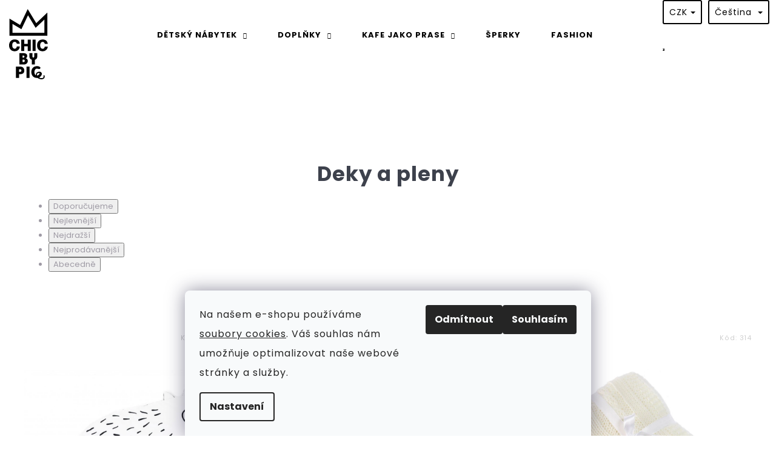

--- FILE ---
content_type: text/html; charset=utf-8
request_url: https://www.chicbypig.com/deky-a-pleny/
body_size: 19225
content:
<!doctype html><html lang="cs" dir="ltr" class="header-background-dark external-fonts-loaded"><head><meta charset="utf-8" /><meta name="viewport" content="width=device-width,initial-scale=1" /><title>Deky a pleny - Chic By Pig</title><link rel="preconnect" href="https://cdn.myshoptet.com" /><link rel="dns-prefetch" href="https://cdn.myshoptet.com" /><link rel="preload" href="https://cdn.myshoptet.com/prj/dist/master/cms/libs/jquery/jquery-1.11.3.min.js" as="script" /><link href="https://cdn.myshoptet.com/prj/dist/master/cms/templates/frontend_templates/shared/css/font-face/poppins.css" rel="stylesheet"><link href="https://cdn.myshoptet.com/prj/dist/master/shop/dist/font-shoptet-12.css.d637f40c301981789c16.css" rel="stylesheet"><script>
dataLayer = [];
dataLayer.push({'shoptet' : {
    "pageId": 851,
    "pageType": "category",
    "currency": "CZK",
    "currencyInfo": {
        "decimalSeparator": ",",
        "exchangeRate": 1,
        "priceDecimalPlaces": 2,
        "symbol": "K\u010d",
        "symbolLeft": 0,
        "thousandSeparator": " "
    },
    "language": "cs",
    "projectId": 393423,
    "category": {
        "guid": "ed598c35-1325-11ed-b92e-ac1f6b0076ec",
        "path": "Dopl\u0148ky | Deky a pleny",
        "parentCategoryGuid": "22c63470-1e9e-11eb-aaaf-b8ca3a6063f8"
    },
    "cartInfo": {
        "id": null,
        "freeShipping": false,
        "freeShippingFrom": null,
        "leftToFreeGift": {
            "formattedPrice": "0 K\u010d",
            "priceLeft": 0
        },
        "freeGift": false,
        "leftToFreeShipping": {
            "priceLeft": null,
            "dependOnRegion": null,
            "formattedPrice": null
        },
        "discountCoupon": [],
        "getNoBillingShippingPrice": {
            "withoutVat": 0,
            "vat": 0,
            "withVat": 0
        },
        "cartItems": [],
        "taxMode": "ORDINARY"
    },
    "cart": [],
    "customer": {
        "priceRatio": 1,
        "priceListId": 1,
        "groupId": null,
        "registered": false,
        "mainAccount": false
    }
}});
dataLayer.push({'cookie_consent' : {
    "marketing": "denied",
    "analytics": "denied"
}});
document.addEventListener('DOMContentLoaded', function() {
    shoptet.consent.onAccept(function(agreements) {
        if (agreements.length == 0) {
            return;
        }
        dataLayer.push({
            'cookie_consent' : {
                'marketing' : (agreements.includes(shoptet.config.cookiesConsentOptPersonalisation)
                    ? 'granted' : 'denied'),
                'analytics': (agreements.includes(shoptet.config.cookiesConsentOptAnalytics)
                    ? 'granted' : 'denied')
            },
            'event': 'cookie_consent'
        });
    });
});
</script>
<meta property="og:type" content="website"><meta property="og:site_name" content="chicbypig.com"><meta property="og:url" content="https://www.chicbypig.com/deky-a-pleny/"><meta property="og:title" content="Deky a pleny - Chic By Pig"><meta name="author" content="Chic By Pig"><meta name="web_author" content="Shoptet.cz"><meta name="dcterms.rightsHolder" content="www.chicbypig.com"><meta name="robots" content="index,follow"><meta property="og:image" content="https://cdn.myshoptet.com/usr/www.chicbypig.com/user/front_images/ogImage/hp.jpg?t=1768894117"><meta property="og:description" content="Deky a pleny, Chic By Pig"><meta name="description" content="Deky a pleny, Chic By Pig"><style>:root {--color-primary: #000000;--color-primary-h: 0;--color-primary-s: 0%;--color-primary-l: 0%;--color-primary-hover: #343434;--color-primary-hover-h: 0;--color-primary-hover-s: 0%;--color-primary-hover-l: 20%;--color-secondary: #000000;--color-secondary-h: 0;--color-secondary-s: 0%;--color-secondary-l: 0%;--color-secondary-hover: #343434;--color-secondary-hover-h: 0;--color-secondary-hover-s: 0%;--color-secondary-hover-l: 20%;--color-tertiary: #E2E2E2;--color-tertiary-h: 0;--color-tertiary-s: 0%;--color-tertiary-l: 89%;--color-tertiary-hover: #E2E2E2;--color-tertiary-hover-h: 0;--color-tertiary-hover-s: 0%;--color-tertiary-hover-l: 89%;--color-header-background: #000000;--template-font: "Poppins";--template-headings-font: "Poppins";--header-background-url: url("[data-uri]");--cookies-notice-background: #F8FAFB;--cookies-notice-color: #252525;--cookies-notice-button-hover: #27263f;--cookies-notice-link-hover: #3b3a5f;--templates-update-management-preview-mode-content: "Náhled aktualizací šablony je aktivní pro váš prohlížeč."}</style>
    
    <link href="https://cdn.myshoptet.com/prj/dist/master/shop/dist/main-12.less.cbeb3006c3de8c1b385d.css" rel="stylesheet" />
        
    <script>var shoptet = shoptet || {};</script>
    <script src="https://cdn.myshoptet.com/prj/dist/master/shop/dist/main-3g-header.js.05f199e7fd2450312de2.js"></script>
<!-- User include --><!-- api 427(81) html code header -->
<link rel="stylesheet" href="https://cdn.myshoptet.com/usr/api2.dklab.cz/user/documents/_doplnky/instagram/393423/8/393423_8.css" type="text/css" /><style>
        :root {
            --dklab-instagram-header-color: #000000;  
            --dklab-instagram-header-background: #DDDDDD;  
            --dklab-instagram-font-weight: 700;
            --dklab-instagram-font-size: 180%;
            --dklab-instagram-logoUrl: url(https://cdn.myshoptet.com/usr/api2.dklab.cz/user/documents/_doplnky/instagram/img/logo-duha.png); 
            --dklab-instagram-logo-size-width: 40px;
            --dklab-instagram-logo-size-height: 40px;                        
            --dklab-instagram-hover-content: 0;                        
            --dklab-instagram-padding: 0px;                        
            --dklab-instagram-border-color: #888888;
            
        }
        </style>
<!-- service 427(81) html code header -->
<link rel="stylesheet" href="https://cdn.myshoptet.com/usr/api2.dklab.cz/user/documents/_doplnky/instagram/font/instagramplus.css" type="text/css" />

<!-- project html code header -->
 <link rel="stylesheet" media="all" href="/user/documents/css/slick.css" />
 <link rel="stylesheet" media="all" href="/user/documents/css/slick-theme.css" />
 <link rel="stylesheet" media="all" href="/user/documents/css/c16.css?17" />
 <link rel="stylesheet" media="all" href="/user/documents/css/chic17.css?1" />
 <link rel="stylesheet" media="all" href="/user/documents/css/style.css" />
 <meta name="google-site-verification" content="2WtoehUaiOKUWJQ27z9L-nRMAMl-hWxR2-cL5aiIrG0" />
<!-- /User include --><link rel="shortcut icon" href="/favicon.ico" type="image/x-icon" /><link rel="canonical" href="https://www.chicbypig.com/deky-a-pleny/" /><link rel="alternate" hreflang="cs" href="https://www.chicbypig.com/deky-a-pleny/" /><link rel="alternate" hreflang="en" href="https://www.chicbypig.com/en/blankets/" /><link rel="alternate" hreflang="x-default" href="https://www.chicbypig.com/deky-a-pleny/" />    <script>
        var _hwq = _hwq || [];
        _hwq.push(['setKey', '85A083D045BFB73DF6D8093625882AAC']);
        _hwq.push(['setTopPos', '0']);
        _hwq.push(['showWidget', '22']);
        (function() {
            var ho = document.createElement('script');
            ho.src = 'https://cz.im9.cz/direct/i/gjs.php?n=wdgt&sak=85A083D045BFB73DF6D8093625882AAC';
            var s = document.getElementsByTagName('script')[0]; s.parentNode.insertBefore(ho, s);
        })();
    </script>
    <!-- Global site tag (gtag.js) - Google Analytics -->
    <script async src="https://www.googletagmanager.com/gtag/js?id=G-F488J6CDGM"></script>
    <script>
        
        window.dataLayer = window.dataLayer || [];
        function gtag(){dataLayer.push(arguments);}
        

                    console.debug('default consent data');

            gtag('consent', 'default', {"ad_storage":"denied","analytics_storage":"denied","ad_user_data":"denied","ad_personalization":"denied","wait_for_update":500});
            dataLayer.push({
                'event': 'default_consent'
            });
        
        gtag('js', new Date());

        
                gtag('config', 'G-F488J6CDGM', {"groups":"GA4","send_page_view":false,"content_group":"category","currency":"CZK","page_language":"cs"});
        
        
        
        
        
        
                    gtag('event', 'page_view', {"send_to":"GA4","page_language":"cs","content_group":"category","currency":"CZK"});
        
        
        
        
        
        
        
        
        
        
        
        
        
        document.addEventListener('DOMContentLoaded', function() {
            if (typeof shoptet.tracking !== 'undefined') {
                for (var id in shoptet.tracking.bannersList) {
                    gtag('event', 'view_promotion', {
                        "send_to": "UA",
                        "promotions": [
                            {
                                "id": shoptet.tracking.bannersList[id].id,
                                "name": shoptet.tracking.bannersList[id].name,
                                "position": shoptet.tracking.bannersList[id].position
                            }
                        ]
                    });
                }
            }

            shoptet.consent.onAccept(function(agreements) {
                if (agreements.length !== 0) {
                    console.debug('gtag consent accept');
                    var gtagConsentPayload =  {
                        'ad_storage': agreements.includes(shoptet.config.cookiesConsentOptPersonalisation)
                            ? 'granted' : 'denied',
                        'analytics_storage': agreements.includes(shoptet.config.cookiesConsentOptAnalytics)
                            ? 'granted' : 'denied',
                                                                                                'ad_user_data': agreements.includes(shoptet.config.cookiesConsentOptPersonalisation)
                            ? 'granted' : 'denied',
                        'ad_personalization': agreements.includes(shoptet.config.cookiesConsentOptPersonalisation)
                            ? 'granted' : 'denied',
                        };
                    console.debug('update consent data', gtagConsentPayload);
                    gtag('consent', 'update', gtagConsentPayload);
                    dataLayer.push(
                        { 'event': 'update_consent' }
                    );
                }
            });
        });
    </script>
</head><body class="desktop id-851 in-deky-a-pleny template-12 type-category one-column-body columns-3 ums_forms_redesign--off ums_a11y_category_page--on ums_discussion_rating_forms--off ums_flags_display_unification--on ums_a11y_login--on mobile-header-version-0"><noscript>
    <style>
        #header {
            padding-top: 0;
            position: relative !important;
            top: 0;
        }
        .header-navigation {
            position: relative !important;
        }
        .overall-wrapper {
            margin: 0 !important;
        }
        body:not(.ready) {
            visibility: visible !important;
        }
    </style>
    <div class="no-javascript">
        <div class="no-javascript__title">Musíte změnit nastavení vašeho prohlížeče</div>
        <div class="no-javascript__text">Podívejte se na: <a href="https://www.google.com/support/bin/answer.py?answer=23852">Jak povolit JavaScript ve vašem prohlížeči</a>.</div>
        <div class="no-javascript__text">Pokud používáte software na blokování reklam, může být nutné povolit JavaScript z této stránky.</div>
        <div class="no-javascript__text">Děkujeme.</div>
    </div>
</noscript>

        <div id="fb-root"></div>
        <script>
            window.fbAsyncInit = function() {
                FB.init({
//                    appId            : 'your-app-id',
                    autoLogAppEvents : true,
                    xfbml            : true,
                    version          : 'v19.0'
                });
            };
        </script>
        <script async defer crossorigin="anonymous" src="https://connect.facebook.net/cs_CZ/sdk.js"></script>    <div class="siteCookies siteCookies--bottom siteCookies--light js-siteCookies" role="dialog" data-testid="cookiesPopup" data-nosnippet>
        <div class="siteCookies__form">
            <div class="siteCookies__content">
                <div class="siteCookies__text">
                    <p><span>Na našem e-shopu používáme <a href="https://www.chicbypig.com/zasady-pouzivani-cookies/" target="_blank" rel="noopener noreferrer" title="Zásady používání Cookies">soubory cookies</a>. Váš souhlas nám umožňuje optimalizovat naše webové stránky a služby.</span></p>
                </div>
                <p class="siteCookies__links">
                    <button class="siteCookies__link js-cookies-settings" aria-label="Nastavení cookies" data-testid="cookiesSettings">Nastavení</button>
                </p>
            </div>
            <div class="siteCookies__buttonWrap">
                                    <button class="siteCookies__button js-cookiesConsentSubmit" value="reject" aria-label="Odmítnout cookies" data-testid="buttonCookiesReject">Odmítnout</button>
                                <button class="siteCookies__button js-cookiesConsentSubmit" value="all" aria-label="Přijmout cookies" data-testid="buttonCookiesAccept">Souhlasím</button>
            </div>
        </div>
        <script>
            document.addEventListener("DOMContentLoaded", () => {
                const siteCookies = document.querySelector('.js-siteCookies');
                document.addEventListener("scroll", shoptet.common.throttle(() => {
                    const st = document.documentElement.scrollTop;
                    if (st > 1) {
                        siteCookies.classList.add('siteCookies--scrolled');
                    } else {
                        siteCookies.classList.remove('siteCookies--scrolled');
                    }
                }, 100));
            });
        </script>
    </div>
<a href="#content" class="skip-link sr-only">Přejít na obsah</a><div class="overall-wrapper">
    <div class="user-action">
                        <dialog id="login" class="dialog dialog--modal dialog--fullscreen js-dialog--modal" aria-labelledby="loginHeading">
        <div class="dialog__close dialog__close--arrow">
                        <button type="button" class="btn toggle-window-arr" data-dialog-close data-testid="backToShop">Zpět <span>do obchodu</span></button>
            </div>
        <div class="dialog__wrapper">
            <div class="dialog__content dialog__content--form">
                <div class="dialog__header">
                    <h2 id="loginHeading" class="dialog__heading dialog__heading--login">Přihlášení k vašemu účtu</h2>
                </div>
                <div id="customerLogin" class="dialog__body">
                    <form action="/action/Customer/Login/" method="post" id="formLoginIncluded" class="csrf-enabled formLogin" data-testid="formLogin"><input type="hidden" name="referer" value="" /><div class="form-group"><div class="input-wrapper email js-validated-element-wrapper no-label"><input type="email" name="email" class="form-control" autofocus placeholder="E-mailová adresa (např. jan@novak.cz)" data-testid="inputEmail" autocomplete="email" required /></div></div><div class="form-group"><div class="input-wrapper password js-validated-element-wrapper no-label"><input type="password" name="password" class="form-control" placeholder="Heslo" data-testid="inputPassword" autocomplete="current-password" required /><span class="no-display">Nemůžete vyplnit toto pole</span><input type="text" name="surname" value="" class="no-display" /></div></div><div class="form-group"><div class="login-wrapper"><button type="submit" class="btn btn-secondary btn-text btn-login" data-testid="buttonSubmit">Přihlásit se</button><div class="password-helper"><a href="/registrace/" data-testid="signup" rel="nofollow">Nová registrace</a><a href="/klient/zapomenute-heslo/" rel="nofollow">Zapomenuté heslo</a></div></div></div></form>
                </div>
            </div>
        </div>
    </dialog>
            </div>
<header id="header"><div class="container navigation-wrapper"><div class="site-name"><a href="/" class="text-logo" data-testid="linkWebsiteLogo"><span><span class="header__title">Chic By Pig</span><small class="motto">Simple but fun</small></span></a></div><nav id="navigation" aria-label="Hlavní menu" data-collapsible="true"><div class="navigation-in menu"><ul class="menu-level-1" role="menubar" data-testid="headerMenuItems"><li class="menu-item-693 ext" role="none"><a href="/detsky-nabytek/" data-testid="headerMenuItem" role="menuitem" aria-haspopup="true" aria-expanded="false"><b>Dětský nábytek</b><span class="submenu-arrow"></span></a><ul class="menu-level-2" aria-label="Dětský nábytek" tabindex="-1" role="menu"><li class="menu-item-806" role="none"><a href="/houpaci-hracky/" data-testid="headerMenuItem" role="menuitem"><span>Houpací hračky</span></a>
                        </li><li class="menu-item-797" role="none"><a href="/designove-detske-postele-a-postylky-pro-miminka/" data-testid="headerMenuItem" role="menuitem"><span>Dětské postele a postýlky pro miminka</span></a>
                        </li><li class="menu-item-800" role="none"><a href="/prebalovaci-pulty/" data-testid="headerMenuItem" role="menuitem"><span>Přebalovací pulty</span></a>
                        </li><li class="menu-item-803" role="none"><a href="/ulozny-prostor/" data-testid="headerMenuItem" role="menuitem"><span>Úložný prostor</span></a>
                        </li><li class="menu-item-815" role="none"><a href="/stoly-a-zidle/" data-testid="headerMenuItem" role="menuitem"><span>Stoly a židle</span></a>
                        </li></ul></li>
<li class="menu-item-696 ext" role="none"><a href="/doplnky/" data-testid="headerMenuItem" role="menuitem" aria-haspopup="true" aria-expanded="false"><b>Doplňky</b><span class="submenu-arrow"></span></a><ul class="menu-level-2" aria-label="Doplňky" tabindex="-1" role="menu"><li class="menu-item-862" role="none"><a href="/home-and-interior-decor/" data-testid="headerMenuItem" role="menuitem"><span>Home and Interior Decor</span></a>
                        </li><li class="menu-item-782" role="none"><a href="/hracky/" data-testid="headerMenuItem" role="menuitem"><span>Hračky</span></a>
                        </li><li class="menu-item-725" role="none"><a href="/do-postylky/" data-image="https://cdn.myshoptet.com/usr/www.chicbypig.com/user/categories/thumb/chicbypig_-_spinky-7-web.jpg" data-testid="headerMenuItem" role="menuitem"><span>Do postýlky</span></a>
                        </li><li class="menu-item-737" role="none"><a href="/mantintely-do-postylky/" data-image="https://cdn.myshoptet.com/usr/www.chicbypig.com/user/categories/thumb/8212_copy.jpg" data-testid="headerMenuItem" role="menuitem"><span>Mantinely do postýlky</span></a>
                        </li><li class="menu-item-740" role="none"><a href="/hnizda-pro-miminka-2/" data-image="https://cdn.myshoptet.com/usr/www.chicbypig.com/user/categories/thumb/hnizdo_chic_by_pig_cele.jpg" data-testid="headerMenuItem" role="menuitem"><span>Hnízda pro miminka</span></a>
                        </li><li class="menu-item-818" role="none"><a href="/plakaty/" data-testid="headerMenuItem" role="menuitem"><span>Plakáty</span></a>
                        </li><li class="menu-item-821" role="none"><a href="/polstarky/" data-testid="headerMenuItem" role="menuitem"><span>Polštářky</span></a>
                        </li><li class="menu-item-824" role="none"><a href="/na-policku--na-komodu/" data-testid="headerMenuItem" role="menuitem"><span>Na poličku, na komodu</span></a>
                        </li><li class="menu-item-827" role="none"><a href="/kufriky/" data-testid="headerMenuItem" role="menuitem"><span>Kufříky</span></a>
                        </li><li class="menu-item-830" role="none"><a href="/koberecky--rohozky/" data-testid="headerMenuItem" role="menuitem"><span>Koberečky, Rohožky</span></a>
                        </li><li class="menu-item-842" role="none"><a href="/prostirani/" data-testid="headerMenuItem" role="menuitem"><span>Prostírání</span></a>
                        </li><li class="menu-item-848" role="none"><a href="/hacky-na-zed/" data-testid="headerMenuItem" role="menuitem"><span>Háčky na zeď</span></a>
                        </li><li class="menu-item-851 active" role="none"><a href="/deky-a-pleny/" data-testid="headerMenuItem" role="menuitem"><span>Deky a pleny</span></a>
                        </li><li class="menu-item-859" role="none"><a href="/vanoce/" data-testid="headerMenuItem" role="menuitem"><span>Vánoce</span></a>
                        </li></ul></li>
<li class="menu-item-752 ext" role="none"><a href="/kafe-jako-prase-kategorie-samostatna/" data-testid="headerMenuItem" role="menuitem" aria-haspopup="true" aria-expanded="false"><b>Kafe jako prase</b><span class="submenu-arrow"></span></a><ul class="menu-level-2" aria-label="Kafe jako prase" tabindex="-1" role="menu"><li class="menu-item-785" role="none"><a href="/zrnkova-kava/" data-testid="headerMenuItem" role="menuitem"><span>Zrnková káva</span></a>
                        </li><li class="menu-item-791" role="none"><a href="/mleta-kava/" data-testid="headerMenuItem" role="menuitem"><span>Mletá káva</span></a>
                        </li><li class="menu-item-794" role="none"><a href="/bezkofeinova-kava/" data-testid="headerMenuItem" role="menuitem"><span>Bezkofeinová káva</span></a>
                        </li><li class="menu-item-857" role="none"><a href="/hrnek-na-kavu/" data-testid="headerMenuItem" role="menuitem"><span>Porcelán na kávu</span></a>
                        </li></ul></li>
<li class="menu-item-699" role="none"><a href="/sperky/" data-testid="headerMenuItem" role="menuitem" aria-expanded="false"><b>Šperky</b></a></li>
<li class="menu-item-702" role="none"><a href="/fashion/" data-testid="headerMenuItem" role="menuitem" aria-expanded="false"><b>Fashion</b></a></li>
<li class="menu-item-758" role="none"><a href="/navrhy-pokojicku/" data-testid="headerMenuItem" role="menuitem" aria-expanded="false"><b>Služby architekta</b></a></li>
<li class="menu-item-708" role="none"><a href="/o-nas/" data-testid="headerMenuItem" role="menuitem" aria-expanded="false"><b>Brand Story</b></a></li>
</ul></div><span class="navigation-close"></span></nav><div class="menu-helper" data-testid="hamburgerMenu"><span>Více</span></div>

    <div class="navigation-buttons">
            <div class="languagesMenu">
        <button id="topNavigationDropdown" class="languagesMenu__flags" type="button" data-toggle="dropdown" aria-haspopup="true" aria-expanded="false">
            <svg aria-hidden="true" style="position: absolute; width: 0; height: 0; overflow: hidden;" version="1.1" xmlns="http://www.w3.org/2000/svg" xmlns:xlink="http://www.w3.org/1999/xlink"><defs><symbol id="shp-flag-CZ" viewBox="0 0 32 32"><title>CZ</title><path fill="#0052b4" style="fill: var(--color20, #0052b4)" d="M0 5.334h32v21.333h-32v-21.333z"></path><path fill="#d80027" style="fill: var(--color19, #d80027)" d="M32 16v10.666h-32l13.449-10.666z"></path><path fill="#f0f0f0" style="fill: var(--color21, #f0f0f0)" d="M32 5.334v10.666h-18.551l-13.449-10.666z"></path></symbol><symbol id="shp-flag-GB" viewBox="0 0 32 32"><title>GB</title><path fill="#f0f0f0" style="fill: var(--color21, #f0f0f0)" d="M0 5.333h32v21.334h-32v-21.334z"></path><path fill="#d80027" style="fill: var(--color19, #d80027)" d="M18 5.333h-4v8.667h-14v4h14v8.667h4v-8.667h14v-4h-14z"></path><path fill="#0052b4" style="fill: var(--color20, #0052b4)" d="M24.612 19.71l7.388 4.105v-4.105z"></path><path fill="#0052b4" style="fill: var(--color20, #0052b4)" d="M19.478 19.71l12.522 6.957v-1.967l-8.981-4.989z"></path><path fill="#0052b4" style="fill: var(--color20, #0052b4)" d="M28.665 26.666l-9.186-5.104v5.104z"></path><path fill="#f0f0f0" style="fill: var(--color21, #f0f0f0)" d="M19.478 19.71l12.522 6.957v-1.967l-8.981-4.989z"></path><path fill="#d80027" style="fill: var(--color19, #d80027)" d="M19.478 19.71l12.522 6.957v-1.967l-8.981-4.989z"></path><path fill="#0052b4" style="fill: var(--color20, #0052b4)" d="M5.646 19.71l-5.646 3.137v-3.137z"></path><path fill="#0052b4" style="fill: var(--color20, #0052b4)" d="M12.522 20.594v6.072h-10.929z"></path><path fill="#d80027" style="fill: var(--color19, #d80027)" d="M8.981 19.71l-8.981 4.989v1.967l12.522-6.957z"></path><path fill="#0052b4" style="fill: var(--color20, #0052b4)" d="M7.388 12.29l-7.388-4.105v4.105z"></path><path fill="#0052b4" style="fill: var(--color20, #0052b4)" d="M12.522 12.29l-12.522-6.957v1.967l8.981 4.989z"></path><path fill="#0052b4" style="fill: var(--color20, #0052b4)" d="M3.335 5.333l9.186 5.104v-5.104z"></path><path fill="#f0f0f0" style="fill: var(--color21, #f0f0f0)" d="M12.522 12.29l-12.522-6.957v1.967l8.981 4.989z"></path><path fill="#d80027" style="fill: var(--color19, #d80027)" d="M12.522 12.29l-12.522-6.957v1.967l8.981 4.989z"></path><path fill="#0052b4" style="fill: var(--color20, #0052b4)" d="M26.354 12.29l5.646-3.137v3.137z"></path><path fill="#0052b4" style="fill: var(--color20, #0052b4)" d="M19.478 11.405v-6.072h10.929z"></path><path fill="#d80027" style="fill: var(--color19, #d80027)" d="M23.019 12.29l8.981-4.989v-1.967l-12.522 6.957z"></path></symbol></defs></svg>
            <svg class="shp-flag shp-flag-CZ">
                <use xlink:href="#shp-flag-CZ"></use>
            </svg>
            <span class="caret"></span>
        </button>
        <div class="languagesMenu__content" aria-labelledby="topNavigationDropdown">
                            <div class="languagesMenu__box toggle-window js-languagesMenu__box" data-hover="true" data-target="currency">
                    <div class="languagesMenu__header languagesMenu__header--name">Měna</div>
                    <div class="languagesMenu__header languagesMenu__header--actual" data-toggle="dropdown">CZK<span class="caret"></span></div>
                    <ul class="languagesMenu__list languagesMenu__list--currency">
                                                    <li class="languagesMenu__list__item">
                                <a href="/action/Currency/changeCurrency/?currencyCode=CZK" rel="nofollow" class="languagesMenu__list__link languagesMenu__list__link--currency">CZK</a>
                            </li>
                                                    <li class="languagesMenu__list__item">
                                <a href="/action/Currency/changeCurrency/?currencyCode=EUR" rel="nofollow" class="languagesMenu__list__link languagesMenu__list__link--currency">EUR</a>
                            </li>
                                            </ul>
                </div>
                                        <div class="languagesMenu__box toggle-window js-languagesMenu__box" data-hover="true" data-target="language">
                    <div class="languagesMenu__header languagesMenu__header--name">Jazyk</div>
                    <div class="languagesMenu__header languagesMenu__header--actual" data-toggle="dropdown">
                                                                                    
                                    Čeština
                                
                                                                                                                                <span class="caret"></span>
                    </div>
                    <ul class="languagesMenu__list languagesMenu__list--language">
                                                    <li>
                                <a href="/action/Language/changeLanguage/?language=cs" rel="nofollow" class="languagesMenu__list__link">
                                    <svg class="shp-flag shp-flag-CZ">
                                        <use xlink:href="#shp-flag-CZ"></use>
                                    </svg>
                                    <span class="languagesMenu__list__name languagesMenu__list__name--actual">Čeština</span>
                                </a>
                            </li>
                                                    <li>
                                <a href="/action/Language/changeLanguage/?language=en" rel="nofollow" class="languagesMenu__list__link">
                                    <svg class="shp-flag shp-flag-GB">
                                        <use xlink:href="#shp-flag-GB"></use>
                                    </svg>
                                    <span class="languagesMenu__list__name">English</span>
                                </a>
                            </li>
                                            </ul>
                </div>
                    </div>
    </div>
        <a href="#" class="toggle-window" data-target="search" data-testid="linkSearchIcon"><span class="sr-only">Hledat</span></a>
                    
        <button class="top-nav-button top-nav-button-login" type="button" data-dialog-id="login" aria-haspopup="dialog" aria-controls="login" data-testid="signin">
            <span class="sr-only">Přihlášení</span>
        </button>
                    <a href="/kosik/" class="toggle-window cart-count" data-target="cart" data-testid="headerCart" rel="nofollow" aria-haspopup="dialog" aria-expanded="false" aria-controls="cart-widget"><span class="sr-only">Nákupní košík</span></a>
        <a href="#" class="toggle-window" data-target="navigation" data-testid="hamburgerMenu"><span class="sr-only">Menu</span></a>
    </div>

</div></header><!-- / header -->


<div id="content-wrapper" class="container_resetted content-wrapper">
    
                                <div class="breadcrumbs navigation-home-icon-wrapper" itemscope itemtype="https://schema.org/BreadcrumbList">
                                                                            <span id="navigation-first" data-basetitle="Chic By Pig" itemprop="itemListElement" itemscope itemtype="https://schema.org/ListItem">
                <a href="/" itemprop="item" class="navigation-home-icon"><span class="sr-only" itemprop="name">Domů</span></a>
                <span class="navigation-bullet">/</span>
                <meta itemprop="position" content="1" />
            </span>
                                <span id="navigation-1" itemprop="itemListElement" itemscope itemtype="https://schema.org/ListItem">
                <a href="/doplnky/" itemprop="item" data-testid="breadcrumbsSecondLevel"><span itemprop="name">Doplňky</span></a>
                <span class="navigation-bullet">/</span>
                <meta itemprop="position" content="2" />
            </span>
                                            <span id="navigation-2" itemprop="itemListElement" itemscope itemtype="https://schema.org/ListItem" data-testid="breadcrumbsLastLevel">
                <meta itemprop="item" content="https://www.chicbypig.com/deky-a-pleny/" />
                <meta itemprop="position" content="3" />
                <span itemprop="name" data-title="Deky a pleny">Deky a pleny</span>
            </span>
            </div>
            
    <div class="content-wrapper-in">
                <main id="content" class="content wide">
                            <div class="category-top">
            <h1 class="category-title" data-testid="titleCategory">Deky a pleny</h1>
                            
                                
        </div>
<div class="category-content-wrapper">
                                        <div id="category-header" class="category-header">
    <div class="listSorting js-listSorting">
        <h2 class="sr-only" id="listSortingHeading">Řazení produktů</h2>
        <ul class="listSorting__controls" aria-labelledby="listSortingHeading">
                                            <li>
                    <button
                        type="button"
                        id="listSortingControl-priority"
                        class="listSorting__control listSorting__control--current"
                        data-sort="priority"
                        data-url="https://www.chicbypig.com/deky-a-pleny/?order=priority"
                        aria-label="Doporučujeme - Aktuálně nastavené řazení" aria-disabled="true">
                        Doporučujeme
                    </button>
                </li>
                                            <li>
                    <button
                        type="button"
                        id="listSortingControl-price"
                        class="listSorting__control"
                        data-sort="price"
                        data-url="https://www.chicbypig.com/deky-a-pleny/?order=price"
                        >
                        Nejlevnější
                    </button>
                </li>
                                            <li>
                    <button
                        type="button"
                        id="listSortingControl--price"
                        class="listSorting__control"
                        data-sort="-price"
                        data-url="https://www.chicbypig.com/deky-a-pleny/?order=-price"
                        >
                        Nejdražší
                    </button>
                </li>
                                            <li>
                    <button
                        type="button"
                        id="listSortingControl-bestseller"
                        class="listSorting__control"
                        data-sort="bestseller"
                        data-url="https://www.chicbypig.com/deky-a-pleny/?order=bestseller"
                        >
                        Nejprodávanější
                    </button>
                </li>
                                            <li>
                    <button
                        type="button"
                        id="listSortingControl-name"
                        class="listSorting__control"
                        data-sort="name"
                        data-url="https://www.chicbypig.com/deky-a-pleny/?order=name"
                        >
                        Abecedně
                    </button>
                </li>
                    </ul>
    </div>

    </div>
                            <div id="filters-wrapper"><div id="filters-default-position" data-filters-default-position="left"></div><div class="filters-wrapper"><div class="filters-unveil-button-wrapper" data-testid='buttonOpenFilter'><a href="#" class="btn btn-default unveil-button" data-unveil="filters" data-text="Zavřít filtr">Otevřít filtr </a></div><div id="filters" class="filters"><div class="slider-wrapper"><h4><span>Cena</span></h4><div class="slider-header"><span class="from"><span id="min">450</span> Kč</span><span class="to"><span id="max">1690</span> Kč</span></div><div class="slider-content"><div id="slider" class="param-price-filter"></div></div><span id="currencyExchangeRate" class="no-display">1</span><span id="categoryMinValue" class="no-display">450</span><span id="categoryMaxValue" class="no-display">1690</span></div><form action="/action/ProductsListing/setPriceFilter/" method="post" id="price-filter-form"><fieldset id="price-filter"><input type="hidden" value="450" name="priceMin" id="price-value-min" /><input type="hidden" value="1690" name="priceMax" id="price-value-max" /><input type="hidden" name="referer" value="/deky-a-pleny/" /></fieldset></form><div class="filter-sections"><div class="filter-section filter-section-button"><a href="#" class="chevron-after chevron-down-after toggle-filters" data-unveil="category-filter-hover">Rozbalit filtr</a></div><div id="category-filter-hover"><div id="manufacturer-filter" class="filter-section filter-section-manufacturer"><h4><span>Značky</span></h4><form action="/action/productsListing/setManufacturerFilter/" method="post"><fieldset><div><input data-url="https://www.chicbypig.com/deky-a-pleny:chic-by-pig/" data-filter-id="chic-by-pig" data-filter-code="manufacturerId" type="checkbox" name="manufacturerId[]" id="manufacturerId[]chic-by-pig" value="chic-by-pig" autocomplete="off" /><label for="manufacturerId[]chic-by-pig" class="filter-label">Chic By Pig&nbsp;<span class="filter-count">3</span></label></div><input type="hidden" name="referer" value="/deky-a-pleny/" /></fieldset></form></div><div class="filter-section filter-section-count"><div class="filter-total-count">        Položek k zobrazení: <strong>3</strong>
    </div>
</div>

</div></div></div></div></div>
        
        <h2 id="productsListHeading" class="sr-only" tabindex="-1">Výpis produktů</h2>

        <div id="products" class="products products-page products-block" data-testid="productCards">
                            
        
                                                            <div class="product">
    <div class="p" data-micro="product" data-micro-product-id="102" data-micro-identifier="1e7f95ea-2f3e-11eb-a3a9-0cc47a6c9370" data-testid="productItem">
                    <a href="/hraci-deka-s-motivem-stetinace/" class="image">
                <img src="https://cdn.myshoptet.com/usr/www.chicbypig.com/user/shop/detail/102_hraci-deka-bila.jpg?62db9ee9
" alt="Hrací deka - bílá" data-micro-image="https://cdn.myshoptet.com/usr/www.chicbypig.com/user/shop/big/102_hraci-deka-bila.jpg?62db9ee9" width="423" height="423"  fetchpriority="high" />
                                    <meta id="ogImage" property="og:image" content="https://cdn.myshoptet.com/usr/www.chicbypig.com/user/shop/big/102_hraci-deka-bila.jpg?62db9ee9" />
                                                                                                                                    
    

    


            </a>
        
        <div class="p-in">

            <div class="p-in-in">
                <a href="/hraci-deka-s-motivem-stetinace/" class="name" data-micro="url">
                    <span data-micro="name" data-testid="productCardName">
                          Hrací deka s motivem Štětináče                    </span>
                </a>
                
                <div class="availability">
            <span style="color:#009901">
                Skladem            </span>
                                                            </div>
    
                            </div>

            <div class="p-bottom">
                
                <div data-micro="offer"
    data-micro-price="1690.00"
    data-micro-price-currency="CZK"
            data-micro-availability="https://schema.org/InStock"
    >
                    <div class="prices">
                                                                                
                        
                        
                        
            <div class="price price-final" data-testid="productCardPrice">
        <strong>
                                        1 690 Kč
                    </strong>
            

        
    </div>


                        

                    </div>

                    

                                            <div class="p-tools">
                                                            <form action="/action/Cart/addCartItem/" method="post" class="pr-action csrf-enabled">
                                    <input type="hidden" name="language" value="cs" />
                                                                            <input type="hidden" name="priceId" value="102" />
                                                                        <input type="hidden" name="productId" value="102" />
                                                                            
<input type="hidden" name="amount" value="1" autocomplete="off" />
                                                                        <button type="submit" class="btn btn-cart add-to-cart-button" data-testid="buttonAddToCart" aria-label="Do košíku Hrací deka s motivem Štětináče"><span>Do košíku</span></button>
                                </form>
                                                                                    
    
                                                    </div>
                    
                                                                                            <p class="p-desc" data-micro="description" data-testid="productCardShortDescr">
                                Je obrovitánská, měkoučká a&nbsp;rozvíjí jemnou motoriku dítěte.
Chceme být při&nbsp;tom již od&nbsp;narození, a&nbsp;tak jsme vyrobili hrací deku, která dětem poskytne nejen...
                            </p>
                                                            

                </div>

            </div>

        </div>

        
    

                    <span class="p-code">
            Kód: <span data-micro="sku">8594197980167</span>
        </span>
    
    </div>
</div>
                                        <div class="product">
    <div class="p" data-micro="product" data-micro-product-id="293" data-micro-identifier="ff563120-06f0-11ec-9a25-0cc47a6c8f54" data-testid="productItem">
                    <a href="/plenkova-osuska-90x100-cm/" class="image">
                <img src="https://cdn.myshoptet.com/usr/www.chicbypig.com/user/shop/detail/293-4_plenkova-osuska-90x100-cm.jpg?62dd2bcb
" alt="Plenková osuška 90x100 cm" data-micro-image="https://cdn.myshoptet.com/usr/www.chicbypig.com/user/shop/big/293-4_plenkova-osuska-90x100-cm.jpg?62dd2bcb" width="423" height="423"  fetchpriority="low" />
                                                                                                                                    
    

    


            </a>
        
        <div class="p-in">

            <div class="p-in-in">
                <a href="/plenkova-osuska-90x100-cm/" class="name" data-micro="url">
                    <span data-micro="name" data-testid="productCardName">
                          Plenková osuška 90x100 cm                    </span>
                </a>
                
                <div class="availability">
            <span style="color:#009901">
                Skladem            </span>
                                                            </div>
    
                            </div>

            <div class="p-bottom">
                
                <div data-micro="offer"
    data-micro-price="450.00"
    data-micro-price-currency="CZK"
            data-micro-availability="https://schema.org/InStock"
    >
                    <div class="prices">
                                                                                
                        
                        
                        
            <div class="price price-final" data-testid="productCardPrice">
        <strong>
                                        450 Kč
                    </strong>
            

        
    </div>


                        

                    </div>

                    

                                            <div class="p-tools">
                                                            <form action="/action/Cart/addCartItem/" method="post" class="pr-action csrf-enabled">
                                    <input type="hidden" name="language" value="cs" />
                                                                            <input type="hidden" name="priceId" value="932" />
                                                                        <input type="hidden" name="productId" value="293" />
                                                                            
<input type="hidden" name="amount" value="1" autocomplete="off" />
                                                                        <button type="submit" class="btn btn-cart add-to-cart-button" data-testid="buttonAddToCart" aria-label="Do košíku Plenková osuška 90x100 cm"><span>Do košíku</span></button>
                                </form>
                                                                                    
    
                                                    </div>
                    
                                                                                            <p class="p-desc" data-micro="description" data-testid="productCardShortDescr">
                                Plenková osuška z&nbsp;přírodní nebělené bavlny české výroby s&nbsp;bílou korunkou a&nbsp;nápisem „Born To Be Royal“.&nbsp;Ideální jako osuška po&nbsp;koupání pro&nbsp;miminka...
                            </p>
                                                            

                </div>

            </div>

        </div>

        
    

                    <span class="p-code">
            Kód: <span data-micro="sku">293</span>
        </span>
    
    </div>
</div>
                                        <div class="product">
    <div class="p" data-micro="product" data-micro-product-id="314" data-micro-identifier="81872e1c-09ba-11ec-9e70-0cc47a6c8f54" data-testid="productItem">
                    <a href="/pletena-deka--vanilla/" class="image">
                <img src="https://cdn.myshoptet.com/usr/www.chicbypig.com/user/shop/detail/314-3_pletena-copankova-deka--vanilla.jpg?62dd2c5e
" alt="Pletená copánková deka „Vanilla“" data-shp-lazy="true" data-micro-image="https://cdn.myshoptet.com/usr/www.chicbypig.com/user/shop/big/314-3_pletena-copankova-deka--vanilla.jpg?62dd2c5e" width="423" height="423"  fetchpriority="low" />
                                                                                                                                    
    

    


            </a>
        
        <div class="p-in">

            <div class="p-in-in">
                <a href="/pletena-deka--vanilla/" class="name" data-micro="url">
                    <span data-micro="name" data-testid="productCardName">
                          Pletená copánková deka „Vanilla“                    </span>
                </a>
                
                <div class="availability">
            <span style="color:#009901">
                Skladem            </span>
                                                            </div>
    
                            </div>

            <div class="p-bottom">
                
                <div data-micro="offer"
    data-micro-price="850.00"
    data-micro-price-currency="CZK"
            data-micro-availability="https://schema.org/InStock"
    >
                    <div class="prices">
                                                                                
                        
                        
                        
            <div class="price price-final" data-testid="productCardPrice">
        <strong>
                                        850 Kč
                    </strong>
            

        
    </div>


                        

                    </div>

                    

                                            <div class="p-tools">
                                                            <form action="/action/Cart/addCartItem/" method="post" class="pr-action csrf-enabled">
                                    <input type="hidden" name="language" value="cs" />
                                                                            <input type="hidden" name="priceId" value="956" />
                                                                        <input type="hidden" name="productId" value="314" />
                                                                            
<input type="hidden" name="amount" value="1" autocomplete="off" />
                                                                        <button type="submit" class="btn btn-cart add-to-cart-button" data-testid="buttonAddToCart" aria-label="Do košíku Pletená copánková deka „Vanilla“"><span>Do košíku</span></button>
                                </form>
                                                                                    
    
                                                    </div>
                    
                                                                                            <p class="p-desc" data-micro="description" data-testid="productCardShortDescr">
                                Měkoučká a&nbsp;ultra jemná nadýchaná dečka, kterou si zamilujete všichni v&nbsp;rodině. Ideální na&nbsp;vycházky s&nbsp;kočárkem, když jsou chladnější dny nebo třeba jen tak...
                            </p>
                                                            

                </div>

            </div>

        </div>

        
    

                    <span class="p-code">
            Kód: <span data-micro="sku">314</span>
        </span>
    
    </div>
</div>
                        </div>
        <div class="listingControls" aria-labelledby="listingControlsHeading">
    <h3 id="listingControlsHeading" class="sr-only">Ovládací prvky výpisu</h3>

    
    <div class="itemsTotal">
        <strong>3</strong> položek celkem    </div>

    </div>
        </div>
                    </main>
    </div>
    
                                
    
                    <div id="cart-widget" class="content-window cart-window" role="dialog" aria-hidden="true">
                <div class="content-window-in cart-window-in">
                                <button type="button" class="btn toggle-window-arr toggle-window" data-target="cart" data-testid="backToShop" aria-controls="cart-widget">Zpět <span>do obchodu</span></button>
                        <div class="container place-cart-here">
                        <div class="loader-overlay">
                            <div class="loader"></div>
                        </div>
                    </div>
                </div>
            </div>
            <div class="content-window search-window" itemscope itemtype="https://schema.org/WebSite">
                <meta itemprop="headline" content="Deky a pleny"/><meta itemprop="url" content="https://www.chicbypig.com"/><meta itemprop="text" content="Deky a pleny, Chic By Pig"/>                <div class="content-window-in search-window-in">
                                <button type="button" class="btn toggle-window-arr toggle-window" data-target="search" data-testid="backToShop" aria-controls="cart-widget">Zpět <span>do obchodu</span></button>
                        <div class="container">
                        <div class="search"><h2>Co potřebujete najít?</h2><form action="/action/ProductSearch/prepareString/" method="post"
    id="formSearchForm" class="search-form compact-form js-search-main"
    itemprop="potentialAction" itemscope itemtype="https://schema.org/SearchAction" data-testid="searchForm">
    <fieldset>
        <meta itemprop="target"
            content="https://www.chicbypig.com/vyhledavani/?string={string}"/>
        <input type="hidden" name="language" value="cs"/>
        
            
<input
    type="search"
    name="string"
        class="query-input form-control search-input js-search-input lg"
    placeholder="Napište, co hledáte"
    autocomplete="off"
    required
    itemprop="query-input"
    aria-label="Vyhledávání"
    data-testid="searchInput"
>
            <button type="submit" class="btn btn-default btn-arrow-right btn-lg" data-testid="searchBtn"><span class="sr-only">Hledat</span></button>
        
    </fieldset>
</form>
<h3>Doporučujeme</h3><div class="recommended-products"><a href="#" class="browse next"><span class="sr-only">Následující</span></a><a href="#" class="browse prev inactive"><span class="sr-only">Předchozí</span></a><div class="indicator"><div></div></div><div class="row active"><div class="col-sm-4"><a href="/satni-skrin-vesi/" class="recommended-product"><img src="data:image/svg+xml,%3Csvg%20width%3D%22100%22%20height%3D%22100%22%20xmlns%3D%22http%3A%2F%2Fwww.w3.org%2F2000%2Fsvg%22%3E%3C%2Fsvg%3E" alt="Šatní skříň Vesi" width="100" height="100"  data-src="https://cdn.myshoptet.com/usr/www.chicbypig.com/user/shop/related/1-3_satni-skrin-vesi.jpg?62de3b2b" fetchpriority="low" />                        <span class="p-bottom">
                            <strong class="name" data-testid="productCardName">  Šatní skříň Vesi</strong>

                                                            <strong class="price price-final" data-testid="productCardPrice">20 575 Kč</strong>
                            
                                                    </span>
</a></div><div class="col-sm-4"><a href="/komoda-miki/" class="recommended-product"><img src="data:image/svg+xml,%3Csvg%20width%3D%22100%22%20height%3D%22100%22%20xmlns%3D%22http%3A%2F%2Fwww.w3.org%2F2000%2Fsvg%22%3E%3C%2Fsvg%3E" alt="Komoda Miki" width="100" height="100"  data-src="https://cdn.myshoptet.com/usr/www.chicbypig.com/user/shop/related/21-3_komoda-miki.jpg?62dba3b9" fetchpriority="low" />                        <span class="p-bottom">
                            <strong class="name" data-testid="productCardName">  Komoda Miki</strong>

                                                            <strong class="price price-final" data-testid="productCardPrice">16 700 Kč</strong>
                            
                                                    </span>
</a></div><div class="col-sm-4"><a href="/zen-relax-prirodni-sojova-aroma-svicka-2/" class="recommended-product"><img src="data:image/svg+xml,%3Csvg%20width%3D%22100%22%20height%3D%22100%22%20xmlns%3D%22http%3A%2F%2Fwww.w3.org%2F2000%2Fsvg%22%3E%3C%2Fsvg%3E" alt="Photoroom 20251208 150637" width="100" height="100"  data-src="https://cdn.myshoptet.com/usr/www.chicbypig.com/user/shop/related/631_photoroom-20251208-150637.png?6936dbb1" fetchpriority="low" />                        <span class="p-bottom">
                            <strong class="name" data-testid="productCardName">  Zen Relax</strong>

                                                            <strong class="price price-final" data-testid="productCardPrice">395 Kč</strong>
                            
                                                    </span>
</a></div></div><div class="row"><div class="col-sm-4"><a href="/nord-tray-eucalyptus/" class="recommended-product"><img src="data:image/svg+xml,%3Csvg%20width%3D%22100%22%20height%3D%22100%22%20xmlns%3D%22http%3A%2F%2Fwww.w3.org%2F2000%2Fsvg%22%3E%3C%2Fsvg%3E" alt="Photoroom 20251208 231550" width="100" height="100"  data-src="https://cdn.myshoptet.com/usr/www.chicbypig.com/user/shop/related/634_photoroom-20251208-231550.png?69375118" fetchpriority="low" />                        <span class="p-bottom">
                            <strong class="name" data-testid="productCardName">  Nord tray - “Eucalyptus”</strong>

                                                            <strong class="price price-final" data-testid="productCardPrice">350 Kč</strong>
                            
                                                    </span>
</a></div><div class="col-sm-4"><a href="/merry-christmas-prirodni-sojova-aroma-svicka/" class="recommended-product"><img src="data:image/svg+xml,%3Csvg%20width%3D%22100%22%20height%3D%22100%22%20xmlns%3D%22http%3A%2F%2Fwww.w3.org%2F2000%2Fsvg%22%3E%3C%2Fsvg%3E" alt="Photoroom 20251208 115855" width="100" height="100"  data-src="https://cdn.myshoptet.com/usr/www.chicbypig.com/user/shop/related/625_photoroom-20251208-115855.jpg?6936b139" fetchpriority="low" />                        <span class="p-bottom">
                            <strong class="name" data-testid="productCardName">  Merry Christmas</strong>

                                                            <strong class="price price-final" data-testid="productCardPrice">395 Kč</strong>
                            
                                                    </span>
</a></div><div class="col-sm-4"><a href="/vanocni-ozdoba-hvezda-bila/" class="recommended-product"><img src="data:image/svg+xml,%3Csvg%20width%3D%22100%22%20height%3D%22100%22%20xmlns%3D%22http%3A%2F%2Fwww.w3.org%2F2000%2Fsvg%22%3E%3C%2Fsvg%3E" alt="Vánoční ozdoba - hvězda bílá" width="100" height="100"  data-src="https://cdn.myshoptet.com/usr/www.chicbypig.com/user/shop/related/592_vanocni-ozdoba-hvezda-bila.jpg?675c4aa9" fetchpriority="low" />                        <span class="p-bottom">
                            <strong class="name" data-testid="productCardName">  Vánoční ozdoba - hvězda bílá</strong>

                                                            <strong class="price price-final" data-testid="productCardPrice">110 Kč</strong>
                            
                                                    </span>
</a></div></div><div class="row"><div class="col-sm-4 active"><a href="/cerny-rybiz-vanilka/" class="recommended-product"><img src="data:image/svg+xml,%3Csvg%20width%3D%22100%22%20height%3D%22100%22%20xmlns%3D%22http%3A%2F%2Fwww.w3.org%2F2000%2Fsvg%22%3E%3C%2Fsvg%3E" alt="Photoroom 20251208 140823" width="100" height="100"  data-src="https://cdn.myshoptet.com/usr/www.chicbypig.com/user/shop/related/628_photoroom-20251208-140823.png?6936cdf3" fetchpriority="low" />                        <span class="p-bottom">
                            <strong class="name" data-testid="productCardName">  Černý rybíz &amp; vanilka</strong>

                                                            <strong class="price price-final" data-testid="productCardPrice">380 Kč</strong>
                            
                                                    </span>
</a></div><div class="col-sm-4"><a href="/purple-shine/" class="recommended-product"><img src="data:image/svg+xml,%3Csvg%20width%3D%22100%22%20height%3D%22100%22%20xmlns%3D%22http%3A%2F%2Fwww.w3.org%2F2000%2Fsvg%22%3E%3C%2Fsvg%3E" alt="Photoroom 20251208 103544" width="100" height="100"  data-src="https://cdn.myshoptet.com/usr/www.chicbypig.com/user/shop/related/622_photoroom-20251208-103544.png?6936a0cd" fetchpriority="low" />                        <span class="p-bottom">
                            <strong class="name" data-testid="productCardName">  Purple Shine - hřejivost na dosah</strong>

                                                            <strong class="price price-final" data-testid="productCardPrice">350 Kč</strong>
                            
                                                    </span>
</a></div><div class="col-sm-4"><a href="/nord-tray-gold/" class="recommended-product"><img src="data:image/svg+xml,%3Csvg%20width%3D%22100%22%20height%3D%22100%22%20xmlns%3D%22http%3A%2F%2Fwww.w3.org%2F2000%2Fsvg%22%3E%3C%2Fsvg%3E" alt="Photoroom 20251207 065701" width="100" height="100"  data-src="https://cdn.myshoptet.com/usr/www.chicbypig.com/user/shop/related/616_photoroom-20251207-065701.png?69352b00" fetchpriority="low" />                        <span class="p-bottom">
                            <strong class="name" data-testid="productCardName">  Nord tray gold</strong>

                                                            <strong class="price price-final" data-testid="productCardPrice">350 Kč</strong>
                            
                                                    </span>
</a></div></div></div></div>
                    </div>
                </div>
            </div>
            
</div>
        
        
                            <footer id="footer">
                    <h2 class="sr-only">Zápatí</h2>
                    
    
                                                                <div class="container footer-rows">
                            
                


<div class="row custom-footer elements-1">
                    
        <div class="custom-footer__instagram col-sm-12">
                                                                                                                
                                                        </div>
    </div>
                        </div>
                                        
            
                    
                        <div class="container footer-bottom">
                            <span id="signature" style="display: inline-block !important; visibility: visible !important;"><a href="https://www.shoptet.cz/?utm_source=footer&utm_medium=link&utm_campaign=create_by_shoptet" class="image" target="_blank"><img src="data:image/svg+xml,%3Csvg%20width%3D%2217%22%20height%3D%2217%22%20xmlns%3D%22http%3A%2F%2Fwww.w3.org%2F2000%2Fsvg%22%3E%3C%2Fsvg%3E" data-src="https://cdn.myshoptet.com/prj/dist/master/cms/img/common/logo/shoptetLogo.svg" width="17" height="17" alt="Shoptet" class="vam" fetchpriority="low" /></a><a href="https://www.shoptet.cz/?utm_source=footer&utm_medium=link&utm_campaign=create_by_shoptet" class="title" target="_blank">Vytvořil Shoptet</a></span>
                            <span class="copyright" data-testid="textCopyright">
                                Copyright 2026 <strong>Chic By Pig</strong>. Všechna práva vyhrazena.                                                                    <a href="#" class="cookies-settings js-cookies-settings" data-testid="cookiesSettings">Upravit nastavení cookies</a>
                                                            </span>
                        </div>
                    
                    
                                            
                </footer>
                <!-- / footer -->
                    
        </div>
        <!-- / overall-wrapper -->

                    <script src="https://cdn.myshoptet.com/prj/dist/master/cms/libs/jquery/jquery-1.11.3.min.js"></script>
                <script>var shoptet = shoptet || {};shoptet.abilities = {"about":{"generation":3,"id":"12"},"config":{"category":{"product":{"image_size":"detail"}},"navigation_breakpoint":991,"number_of_active_related_products":4,"product_slider":{"autoplay":false,"autoplay_speed":3000,"loop":true,"navigation":true,"pagination":true,"shadow_size":0}},"elements":{"recapitulation_in_checkout":true},"feature":{"directional_thumbnails":false,"extended_ajax_cart":true,"extended_search_whisperer":false,"fixed_header":false,"images_in_menu":false,"product_slider":false,"simple_ajax_cart":false,"smart_labels":false,"tabs_accordion":false,"tabs_responsive":true,"top_navigation_menu":false,"user_action_fullscreen":true}};shoptet.design = {"template":{"name":"Step","colorVariant":"12-one"},"layout":{"homepage":"catalog3","subPage":"catalog3","productDetail":"catalog3"},"colorScheme":{"conversionColor":"#000000","conversionColorHover":"#343434","color1":"#000000","color2":"#343434","color3":"#E2E2E2","color4":"#E2E2E2"},"fonts":{"heading":"Poppins","text":"Poppins"},"header":{"backgroundImage":"https:\/\/www.chicbypig.comdata:image\/gif;base64,R0lGODlhAQABAIAAAAAAAP\/\/\/yH5BAEAAAAALAAAAAABAAEAAAIBRAA7","image":null,"logo":null,"color":"#000000"},"background":{"enabled":false,"color":null,"image":null}};shoptet.config = {};shoptet.events = {};shoptet.runtime = {};shoptet.content = shoptet.content || {};shoptet.updates = {};shoptet.messages = [];shoptet.messages['lightboxImg'] = "Obrázek";shoptet.messages['lightboxOf'] = "z";shoptet.messages['more'] = "Více";shoptet.messages['cancel'] = "Zrušit";shoptet.messages['removedItem'] = "Položka byla odstraněna z košíku.";shoptet.messages['discountCouponWarning'] = "Zapomněli jste uplatnit slevový kupón. Pro pokračování jej uplatněte pomocí tlačítka vedle vstupního pole, nebo jej smažte.";shoptet.messages['charsNeeded'] = "Prosím, použijte minimálně 3 znaky!";shoptet.messages['invalidCompanyId'] = "Neplané IČ, povoleny jsou pouze číslice";shoptet.messages['needHelp'] = "Potřebujete pomoc?";shoptet.messages['showContacts'] = "Zobrazit kontakty";shoptet.messages['hideContacts'] = "Skrýt kontakty";shoptet.messages['ajaxError'] = "Došlo k chybě; obnovte prosím stránku a zkuste to znovu.";shoptet.messages['variantWarning'] = "Zvolte prosím variantu produktu.";shoptet.messages['chooseVariant'] = "Zvolte variantu";shoptet.messages['unavailableVariant'] = "Tato varianta není dostupná a není možné ji objednat.";shoptet.messages['withVat'] = "včetně DPH";shoptet.messages['withoutVat'] = "bez DPH";shoptet.messages['toCart'] = "Do košíku";shoptet.messages['emptyCart'] = "Prázdný košík";shoptet.messages['change'] = "Změnit";shoptet.messages['chosenBranch'] = "Zvolená pobočka";shoptet.messages['validatorRequired'] = "Povinné pole";shoptet.messages['validatorEmail'] = "Prosím vložte platnou e-mailovou adresu";shoptet.messages['validatorUrl'] = "Prosím vložte platnou URL adresu";shoptet.messages['validatorDate'] = "Prosím vložte platné datum";shoptet.messages['validatorNumber'] = "Vložte číslo";shoptet.messages['validatorDigits'] = "Prosím vložte pouze číslice";shoptet.messages['validatorCheckbox'] = "Zadejte prosím všechna povinná pole";shoptet.messages['validatorConsent'] = "Bez souhlasu nelze odeslat.";shoptet.messages['validatorPassword'] = "Hesla se neshodují";shoptet.messages['validatorInvalidPhoneNumber'] = "Vyplňte prosím platné telefonní číslo bez předvolby.";shoptet.messages['validatorInvalidPhoneNumberSuggestedRegion'] = "Neplatné číslo — navržený region: %1";shoptet.messages['validatorInvalidCompanyId'] = "Neplatné IČ, musí být ve tvaru jako %1";shoptet.messages['validatorFullName'] = "Nezapomněli jste příjmení?";shoptet.messages['validatorHouseNumber'] = "Prosím zadejte správné číslo domu";shoptet.messages['validatorZipCode'] = "Zadané PSČ neodpovídá zvolené zemi";shoptet.messages['validatorShortPhoneNumber'] = "Telefonní číslo musí mít min. 8 znaků";shoptet.messages['choose-personal-collection'] = "Prosím vyberte místo doručení u osobního odběru, není zvoleno.";shoptet.messages['choose-external-shipping'] = "Upřesněte prosím vybraný způsob dopravy";shoptet.messages['choose-ceska-posta'] = "Pobočka České Pošty není určena, zvolte prosím některou";shoptet.messages['choose-hupostPostaPont'] = "Pobočka Maďarské pošty není vybrána, zvolte prosím nějakou";shoptet.messages['choose-postSk'] = "Pobočka Slovenské pošty není zvolena, vyberte prosím některou";shoptet.messages['choose-ulozenka'] = "Pobočka Uloženky nebyla zvolena, prosím vyberte některou";shoptet.messages['choose-zasilkovna'] = "Pobočka Zásilkovny nebyla zvolena, prosím vyberte některou";shoptet.messages['choose-ppl-cz'] = "Pobočka PPL ParcelShop nebyla vybrána, vyberte prosím jednu";shoptet.messages['choose-glsCz'] = "Pobočka GLS ParcelShop nebyla zvolena, prosím vyberte některou";shoptet.messages['choose-dpd-cz'] = "Ani jedna z poboček služby DPD Parcel Shop nebyla zvolená, prosím vyberte si jednu z možností.";shoptet.messages['watchdogType'] = "Je zapotřebí vybrat jednu z možností u sledování produktu.";shoptet.messages['watchdog-consent-required'] = "Musíte zaškrtnout všechny povinné souhlasy";shoptet.messages['watchdogEmailEmpty'] = "Prosím vyplňte e-mail";shoptet.messages['privacyPolicy'] = 'Musíte souhlasit s ochranou osobních údajů';shoptet.messages['amountChanged'] = '(množství bylo změněno)';shoptet.messages['unavailableCombination'] = 'Není k dispozici v této kombinaci';shoptet.messages['specifyShippingMethod'] = 'Upřesněte dopravu';shoptet.messages['PIScountryOptionMoreBanks'] = 'Možnost platby z %1 bank';shoptet.messages['PIScountryOptionOneBank'] = 'Možnost platby z 1 banky';shoptet.messages['PIScurrencyInfoCZK'] = 'V měně CZK lze zaplatit pouze prostřednictvím českých bank.';shoptet.messages['PIScurrencyInfoHUF'] = 'V měně HUF lze zaplatit pouze prostřednictvím maďarských bank.';shoptet.messages['validatorVatIdWaiting'] = "Ověřujeme";shoptet.messages['validatorVatIdValid'] = "Ověřeno";shoptet.messages['validatorVatIdInvalid'] = "DIČ se nepodařilo ověřit, i přesto můžete objednávku dokončit";shoptet.messages['validatorVatIdInvalidOrderForbid'] = "Zadané DIČ nelze nyní ověřit, protože služba ověřování je dočasně nedostupná. Zkuste opakovat zadání později, nebo DIČ vymažte s vaši objednávku dokončete v režimu OSS. Případně kontaktujte prodejce.";shoptet.messages['validatorVatIdInvalidOssRegime'] = "Zadané DIČ nemůže být ověřeno, protože služba ověřování je dočasně nedostupná. Vaše objednávka bude dokončena v režimu OSS. Případně kontaktujte prodejce.";shoptet.messages['previous'] = "Předchozí";shoptet.messages['next'] = "Následující";shoptet.messages['close'] = "Zavřít";shoptet.messages['imageWithoutAlt'] = "Tento obrázek nemá popisek";shoptet.messages['newQuantity'] = "Nové množství:";shoptet.messages['currentQuantity'] = "Aktuální množství:";shoptet.messages['quantityRange'] = "Prosím vložte číslo v rozmezí %1 a %2";shoptet.messages['skipped'] = "Přeskočeno";shoptet.messages.validator = {};shoptet.messages.validator.nameRequired = "Zadejte jméno a příjmení.";shoptet.messages.validator.emailRequired = "Zadejte e-mailovou adresu (např. jan.novak@example.com).";shoptet.messages.validator.phoneRequired = "Zadejte telefonní číslo.";shoptet.messages.validator.messageRequired = "Napište komentář.";shoptet.messages.validator.descriptionRequired = shoptet.messages.validator.messageRequired;shoptet.messages.validator.captchaRequired = "Vyplňte bezpečnostní kontrolu.";shoptet.messages.validator.consentsRequired = "Potvrďte svůj souhlas.";shoptet.messages.validator.scoreRequired = "Zadejte počet hvězdiček.";shoptet.messages.validator.passwordRequired = "Zadejte heslo, které bude obsahovat min. 4 znaky.";shoptet.messages.validator.passwordAgainRequired = shoptet.messages.validator.passwordRequired;shoptet.messages.validator.currentPasswordRequired = shoptet.messages.validator.passwordRequired;shoptet.messages.validator.birthdateRequired = "Zadejte datum narození.";shoptet.messages.validator.billFullNameRequired = "Zadejte jméno a příjmení.";shoptet.messages.validator.deliveryFullNameRequired = shoptet.messages.validator.billFullNameRequired;shoptet.messages.validator.billStreetRequired = "Zadejte název ulice.";shoptet.messages.validator.deliveryStreetRequired = shoptet.messages.validator.billStreetRequired;shoptet.messages.validator.billHouseNumberRequired = "Zadejte číslo domu.";shoptet.messages.validator.deliveryHouseNumberRequired = shoptet.messages.validator.billHouseNumberRequired;shoptet.messages.validator.billZipRequired = "Zadejte PSČ.";shoptet.messages.validator.deliveryZipRequired = shoptet.messages.validator.billZipRequired;shoptet.messages.validator.billCityRequired = "Zadejte název města.";shoptet.messages.validator.deliveryCityRequired = shoptet.messages.validator.billCityRequired;shoptet.messages.validator.companyIdRequired = "Zadejte IČ.";shoptet.messages.validator.vatIdRequired = "Zadejte DIČ.";shoptet.messages.validator.billCompanyRequired = "Zadejte název společnosti.";shoptet.messages['loading'] = "Načítám…";shoptet.messages['stillLoading'] = "Stále načítám…";shoptet.messages['loadingFailed'] = "Načtení se nezdařilo. Zkuste to znovu.";shoptet.messages['productsSorted'] = "Produkty seřazeny.";shoptet.messages['formLoadingFailed'] = "Formulář se nepodařilo načíst. Zkuste to prosím znovu.";shoptet.messages.moreInfo = "Více informací";shoptet.config.orderingProcess = {active: false,step: false};shoptet.config.documentsRounding = '3';shoptet.config.documentPriceDecimalPlaces = '0';shoptet.config.thousandSeparator = ' ';shoptet.config.decSeparator = ',';shoptet.config.decPlaces = '2';shoptet.config.decPlacesSystemDefault = '2';shoptet.config.currencySymbol = 'Kč';shoptet.config.currencySymbolLeft = '0';shoptet.config.defaultVatIncluded = 1;shoptet.config.defaultProductMaxAmount = 9999;shoptet.config.inStockAvailabilityId = -1;shoptet.config.defaultProductMaxAmount = 9999;shoptet.config.inStockAvailabilityId = -1;shoptet.config.cartActionUrl = '/action/Cart';shoptet.config.advancedOrderUrl = '/action/Cart/GetExtendedOrder/';shoptet.config.cartContentUrl = '/action/Cart/GetCartContent/';shoptet.config.stockAmountUrl = '/action/ProductStockAmount/';shoptet.config.addToCartUrl = '/action/Cart/addCartItem/';shoptet.config.removeFromCartUrl = '/action/Cart/deleteCartItem/';shoptet.config.updateCartUrl = '/action/Cart/setCartItemAmount/';shoptet.config.addDiscountCouponUrl = '/action/Cart/addDiscountCoupon/';shoptet.config.setSelectedGiftUrl = '/action/Cart/setSelectedGift/';shoptet.config.rateProduct = '/action/ProductDetail/RateProduct/';shoptet.config.customerDataUrl = '/action/OrderingProcess/step2CustomerAjax/';shoptet.config.registerUrl = '/registrace/';shoptet.config.agreementCookieName = 'site-agreement';shoptet.config.cookiesConsentUrl = '/action/CustomerCookieConsent/';shoptet.config.cookiesConsentIsActive = 1;shoptet.config.cookiesConsentOptAnalytics = 'analytics';shoptet.config.cookiesConsentOptPersonalisation = 'personalisation';shoptet.config.cookiesConsentOptNone = 'none';shoptet.config.cookiesConsentRefuseDuration = 180;shoptet.config.cookiesConsentName = 'CookiesConsent';shoptet.config.agreementCookieExpire = 30;shoptet.config.cookiesConsentSettingsUrl = '/cookies-settings/';shoptet.config.fonts = {"google":{"attributes":"300,400,700,900:latin-ext","families":["Poppins"],"urls":["https:\/\/cdn.myshoptet.com\/prj\/dist\/master\/cms\/templates\/frontend_templates\/shared\/css\/font-face\/poppins.css"]},"custom":{"families":["shoptet"],"urls":["https:\/\/cdn.myshoptet.com\/prj\/dist\/master\/shop\/dist\/font-shoptet-12.css.d637f40c301981789c16.css"]}};shoptet.config.mobileHeaderVersion = '0';shoptet.config.fbCAPIEnabled = false;shoptet.config.fbPixelEnabled = false;shoptet.config.fbCAPIUrl = '/action/FacebookCAPI/';shoptet.content.regexp = /strana-[0-9]+[\/]/g;shoptet.content.colorboxHeader = '<div class="colorbox-html-content">';shoptet.content.colorboxFooter = '</div>';shoptet.customer = {};shoptet.csrf = shoptet.csrf || {};shoptet.csrf.token = 'csrf_NSedG0CQ80c3cdfef77efbc2';shoptet.csrf.invalidTokenModal = '<div><h2>Přihlaste se prosím znovu</h2><p>Omlouváme se, ale Váš CSRF token pravděpodobně vypršel. Abychom mohli udržet Vaši bezpečnost na co největší úrovni potřebujeme, abyste se znovu přihlásili.</p><p>Děkujeme za pochopení.</p><div><a href="/login/?backTo=%2Fdeky-a-pleny%2F">Přihlášení</a></div></div> ';shoptet.csrf.formsSelector = 'csrf-enabled';shoptet.csrf.submitListener = true;shoptet.csrf.validateURL = '/action/ValidateCSRFToken/Index/';shoptet.csrf.refreshURL = '/action/RefreshCSRFTokenNew/Index/';shoptet.csrf.enabled = false;shoptet.config.googleAnalytics ||= {};shoptet.config.googleAnalytics.isGa4Enabled = true;shoptet.config.googleAnalytics.route ||= {};shoptet.config.googleAnalytics.route.ua = "UA";shoptet.config.googleAnalytics.route.ga4 = "GA4";shoptet.config.ums_a11y_category_page = true;shoptet.config.discussion_rating_forms = false;shoptet.config.ums_forms_redesign = false;shoptet.config.showPriceWithoutVat = '';shoptet.config.ums_a11y_login = true;</script>
        
        
        
        

                    <script src="https://cdn.myshoptet.com/prj/dist/master/shop/dist/main-3g.js.d30081754cb01c7aa255.js"></script>
    <script src="https://cdn.myshoptet.com/prj/dist/master/cms/templates/frontend_templates/shared/js/jqueryui/i18n/datepicker-cs.js"></script>
        
<script>if (window.self !== window.top) {const script = document.createElement('script');script.type = 'module';script.src = "https://cdn.myshoptet.com/prj/dist/master/shop/dist/editorPreview.js.e7168e827271d1c16a1d.js";document.body.appendChild(script);}</script>                        
                                                    <!-- User include -->
        <div class="container">
            <!-- api 427(81) html code footer -->
<script src="https://cdn.myshoptet.com/usr/api2.dklab.cz/user/documents/_doplnky/instagram/393423/8/393423_datalayer_8.js"></script><script src="https://cdn.myshoptet.com/usr/api2.dklab.cz/user/documents/_doplnky/instagram/393423/8/393423_8.js"></script>
<!-- project html code footer -->
<script type="text/javascript">
$(document).ready(function() {
  $('<div id="b1"></div>').insertAfter( '.id-1 #header');
  $("#b1").load("/slider/ .hpslider", null, function (response) {
    $(".hpslider").slick({
      lazyLoad: 'ondemand', // ondemand progressive anticipated
      infinite: true,
      slidesToShow: 1,
      slidesToScroll: 1,
      dots: true,
      arrows: true,
      centerMode: false,
      variableWidth: false,
      autoplay: true,
      autoplaySpeed: 5000
    });
  });
});




</script>




<script>  
$( document ).ajaxComplete(function( event, request, settings ) {
  $('.product img').attr('src', function(i, src) {
    return src.replace( 'detail', 'big' );
}); 
})
$( document ).ajaxComplete(function( event, request, settings ) {
  $('.product img').attr('data-src', function(i, src) {
    return src.replace( 'detail', 'big' );
}); 
})

</script>

<script async defer
            src="https://maps.googleapis.com/maps/api/js?key=AIzaSyByA0Kt-xuWwnBU8T4bMhHmSTL-ozFNLoQ&callback=initMap">
</script>

<script>
window.initMap = () => {
    const place = {lat: 49.430863, lng: 15.223342};
    // eslint-disable-next-line
    const map = new google.maps.Map(document.querySelector(`.map`), {
        zoom: 15,
        center: place,
        styles: theme,
        disableDefaultUI: true,
    });
    // eslint-disable-next-line
    const marker = new google.maps.Marker({
        position: place,
        map,
        icon: {
            url: `${location.origin}/user/documents/pic/pin.png`,
            // eslint-disable-next-line
            anchor: new google.maps.Point(51, 30)
        },
    });
};

$('<footer class="footer"><div class="footer__logo"> <a href="/" class="logo--simple"> <svg xmlns="http://www.w3.org/2000/svg" width="73" height="53" viewBox="0 0 73 53" class="logo__image" preserveAspectRatio="xMinYMin meet"> <path d="M35.6 11.8l14.3 23.5 16.5-15.6v24.9h-60V27.8l16.8 10L35.6 11.8zM35 0L20.7 29.8 0.7 18v32.2H72V6.6L51.1 26.4 35 0z" class="logo__image__symbol"></path> </svg></a> </div><ul class="nav-list "> <li class="nav-list__item"><a title="O nás" href="/o-nas" class="nav-link"> O nás</a> </li><li class="nav-list__item"><a href="/podminky-ochrany-osobnich-udaju/">GDPR</a></li><li class="nav-list__item"><a href="/obchodni-podminky">Obchodní podmínky</a></li><li class="nav-list__item"><a title="Blog" href="/blog" class="nav-link"> Blog</a> </li> <li class="nav-list__item"><a title="Spolupráce" href="/spoluprace" class="nav-link"> Spolupráce</a> </li> <li class="nav-list__item"><a title="Kontakty" href="/kontakty" class="nav-link"> Kontakt</a> </li></ul> <div class="footer__contact"><ul class="social-links"> <li> <a href="https://www.facebook.com/Chic-By-Pig-543174629386053/" target="_blank" class="social-link"><svg xmlns="http://www.w3.org/2000/svg" width="50" height="50" viewBox="0 0 50 50" class="icon "> <path d="M18.75,16.667H12.5V25h6.25v25h10.416V25h7.588l0.746-8.333h-8.334v-3.473c0-1.99,0.4-2.777,2.323-2.777H37.5V0h-7.934C22.075,0,18.75,3.298,18.75,9.615V16.667z"></path></svg> <span class="social-link__text">Facebook</span> </a> </li> <li> <a href="https://www.instagram.com/chic_by_pig/" class="social-link" target="_blank"><svg xmlns="http://www.w3.org/2000/svg" width="50" height="50" viewBox="0 0 50 50" class="icon "> <path d="M25,4.506c6.676,0,7.467,0.024,10.104,0.146C41.879,4.96,45.044,8.175,45.353,14.9c0.121,2.635,0.144,3.427,0.144,10.102c0,6.678-0.025,7.467-0.144,10.103c-0.311,6.719-3.467,9.939-10.248,10.248C32.467,45.474,31.68,45.498,25,45.498c-6.675,0-7.467-0.024-10.103-0.146c-6.791-0.311-9.939-3.54-10.248-10.25C4.529,32.467,4.504,31.678,4.504,25c0-6.675,0.026-7.465,0.146-10.103C4.96,8.175,8.117,4.958,14.897,4.65C17.535,4.531,18.325,4.506,25,4.506z M25,0c-6.789,0-7.64,0.029-10.306,0.149C5.614,0.566,0.569,5.604,0.151,14.691C0.029,17.36,0,18.211,0,25s0.029,7.642,0.149,10.309c0.417,9.079,5.455,14.125,14.543,14.542C17.36,49.971,18.211,50,25,50s7.642-0.029,10.308-0.149c9.072-0.417,14.13-5.455,14.541-14.542C49.971,32.642,50,31.789,50,25s-0.029-7.64-0.149-10.306c-0.409-9.071-5.452-14.125-14.54-14.542C32.642,0.029,31.789,0,25,0z M25,12.162c-7.089,0-12.838,5.749-12.838,12.838c0,7.09,5.749,12.84,12.838,12.84c7.09,0,12.838-5.748,12.838-12.84C37.838,17.911,32.09,12.162,25,12.162z M25,33.334c-4.602,0-8.333-3.73-8.333-8.334c0-4.602,3.731-8.333,8.333-8.333c4.602,0,8.334,3.731,8.334,8.333C33.334,29.604,29.602,33.334,25,33.334z M38.346,8.656c-1.658,0-3.002,1.344-3.002,3.001c0,1.656,1.344,3,3.002,3c1.656,0,2.998-1.344,2.998-3C41.344,10,40.002,8.656,38.346,8.656z"></path></svg> <span class="social-link__text">Instagram</span> </a> </li></ul> </div></footer>').insertBefore( '[lang="cs"] .footer-bottom');

$(document).ready(function() {
$('<h2 class="ig cs">Parádu děláme<br>i na Instagramu</h2><h2 class="ig en">We are<br>on Instagram</h2>').insertBefore( '#dklab_instagram_widget');
 });
</script>

<script src="/user/documents/js/slick.js" type="text/javascript" charset="utf-8"></script>
<script src="/user/documents/js/my_34.js" type="text/javascript"></script>
<script src="/user/documents/js/mapTheme1.js" type="text/javascript"></script>
<script src="/user/documents/js/main4.js?12" type="text/javascript"></script>
<script src="/user/documents/js/news11.js?2" type="text/javascript"></script>

<script>

setTimeout(function() {
  $('.news-item img').each(function() {
    var $img = $(this);
    if ($img.attr('data-src')) {
      $img.attr('src', $img.attr('data-src'));
    }
  });
}, 1500);

</script>


        </div>
        <!-- /User include -->

        
        
        
        <div class="messages">
            
        </div>

        <div id="screen-reader-announcer" class="sr-only" aria-live="polite" aria-atomic="true"></div>

            <script id="trackingScript" data-products='{"products":{"102":{"content_category":"Doplňky \/ Deky a pleny","content_type":"product","content_name":"Hrací deka s motivem Štětináče","base_name":"Hrací deka s motivem Štětináče","variant":null,"manufacturer":"Chic By Pig","content_ids":["8594197980167"],"guid":"1e7f95ea-2f3e-11eb-a3a9-0cc47a6c9370","visibility":1,"value":"1690","valueWoVat":"1396.69","facebookPixelVat":false,"currency":"CZK","base_id":102,"category_path":["Doplňky"]},"932":{"content_category":"Doplňky \/ Deky a pleny","content_type":"product","content_name":"Plenková osuška 90x100 cm","base_name":"Plenková osuška 90x100 cm","variant":null,"manufacturer":"Chic By Pig","content_ids":["293"],"guid":"ff563120-06f0-11ec-9a25-0cc47a6c8f54","visibility":1,"value":"450","valueWoVat":"371.9","facebookPixelVat":false,"currency":"CZK","base_id":293,"category_path":["Doplňky"]},"956":{"content_category":"Doplňky \/ Deky a pleny","content_type":"product","content_name":"Pletená copánková deka „Vanilla“","base_name":"Pletená copánková deka „Vanilla“","variant":null,"manufacturer":"Chic By Pig","content_ids":["314"],"guid":"81872e1c-09ba-11ec-9e70-0cc47a6c8f54","visibility":1,"value":"850","valueWoVat":"702.48","facebookPixelVat":false,"currency":"CZK","base_id":314,"category_path":["Doplňky"]},"14":{"content_category":"Doplňky \/ Deky a pleny","content_type":"product","content_name":"Šatní skříň Vesi","base_name":"Šatní skříň Vesi","variant":null,"manufacturer":"Chic By Pig","content_ids":["8594197981058"],"guid":null,"visibility":1,"value":"20575","valueWoVat":"17004.13","facebookPixelVat":false,"currency":"CZK","base_id":1,"category_path":["Dětský nábytek"]},"21":{"content_category":"Doplňky \/ Deky a pleny","content_type":"product","content_name":"Komoda Miki","base_name":"Komoda Miki","variant":null,"manufacturer":"Chic By Pig","content_ids":["8594197981089"],"guid":null,"visibility":1,"value":"16700","valueWoVat":"13801.65","facebookPixelVat":false,"currency":"CZK","base_id":21,"category_path":["Dětský nábytek"]},"1657":{"content_category":"Doplňky \/ Deky a pleny","content_type":"product","content_name":"Zen Relax","base_name":"Zen Relax","variant":null,"manufacturer":"Chic By Pig","content_ids":["01CHICCANDLESZEN2"],"guid":null,"visibility":1,"value":"395","valueWoVat":"326.45","facebookPixelVat":false,"currency":"CZK","base_id":631,"category_path":["Doplňky","Home and Interior Decor"]},"1660":{"content_category":"Doplňky \/ Deky a pleny","content_type":"product","content_name":"Nord tray - “Eucalyptus”","base_name":"Nord tray - “Eucalyptus”","variant":null,"manufacturer":null,"content_ids":["629"],"guid":null,"visibility":1,"value":"350","valueWoVat":"289.26","facebookPixelVat":false,"currency":"CZK","base_id":634,"category_path":["Doplňky","Home and Interior Decor"]},"1651":{"content_category":"Doplňky \/ Deky a pleny","content_type":"product","content_name":"Merry Christmas","base_name":"Merry Christmas","variant":null,"manufacturer":"Chic By Pig","content_ids":["02CHICCANDLESMERRY2"],"guid":null,"visibility":1,"value":"395","valueWoVat":"326.45","facebookPixelVat":false,"currency":"CZK","base_id":625,"category_path":["Doplňky","Home and Interior Decor"]},"1618":{"content_category":"Doplňky \/ Deky a pleny","content_type":"product","content_name":"Vánoční ozdoba - hvězda bílá","base_name":"Vánoční ozdoba - hvězda bílá","variant":null,"manufacturer":"Chic By Pig","content_ids":["592"],"guid":null,"visibility":1,"value":"110","valueWoVat":"90.91","facebookPixelVat":false,"currency":"CZK","base_id":592,"category_path":["Doplňky","Home and Interior Decor"]},"1654":{"content_category":"Doplňky \/ Deky a pleny","content_type":"product","content_name":"Černý rybíz \u0026 vanilka","base_name":"Černý rybíz \u0026 vanilka","variant":null,"manufacturer":null,"content_ids":["628"],"guid":null,"visibility":1,"value":"380","valueWoVat":"314.05","facebookPixelVat":false,"currency":"CZK","base_id":628,"category_path":["Doplňky","Home and Interior Decor"]},"1648":{"content_category":"Doplňky \/ Deky a pleny","content_type":"product","content_name":"Purple Shine - hřejivost na dosah","base_name":"Purple Shine - hřejivost na dosah","variant":null,"manufacturer":"Chic By Pig","content_ids":["622"],"guid":null,"visibility":1,"value":"350","valueWoVat":"289.26","facebookPixelVat":false,"currency":"CZK","base_id":622,"category_path":["Doplňky","Home and Interior Decor"]},"1642":{"content_category":"Doplňky \/ Deky a pleny","content_type":"product","content_name":"Nord tray gold","base_name":"Nord tray gold","variant":null,"manufacturer":null,"content_ids":["616"],"guid":null,"visibility":1,"value":"350","valueWoVat":"289.26","facebookPixelVat":false,"currency":"CZK","base_id":616,"category_path":["Doplňky","Home and Interior Decor"]},"1639":{"content_category":"Doplňky \/ Deky a pleny","content_type":"product","content_name":"Svíčka „Stellar Noël“","base_name":"Svíčka „Stellar Noël“","variant":null,"manufacturer":null,"content_ids":["613"],"guid":null,"visibility":1,"value":"180","valueWoVat":"148.76","facebookPixelVat":false,"currency":"CZK","base_id":613,"category_path":["Doplňky","Home and Interior Decor"]}},"banners":{},"lists":[{"id":"851","name":"category: \/deky-a-pleny\/","price_ids":[102,932,956],"isMainListing":true,"offset":0},{"id":"top10","name":"top10","price_ids":[14,21,1657,1660,1651,1618,1654,1648,1642,1639],"isMainListing":false,"offset":0}]}'>
        if (typeof shoptet.tracking.processTrackingContainer === 'function') {
            shoptet.tracking.processTrackingContainer(
                document.getElementById('trackingScript').getAttribute('data-products')
            );
        } else {
            console.warn('Tracking script is not available.');
        }
    </script>
    </body>
</html>


--- FILE ---
content_type: text/html; charset=utf-8
request_url: https://www.chicbypig.com/user/documents/web/story.html?1
body_size: 605
content:
<div id="pig">
        <div class="pigholder">
        <span class="piggy" style="transition: transform 3s cubic-bezier(0.62, 0.68, 0.31, 1.24) 0s; transform: translateX(0px);">
            <img src="/user/documents/pic/pig-pink.svg" alt="Our story." class="o-walking">
        </span>
<div class="cs">
        <h2>Náš příběh</h2>
        <p>
            Máme rádi minimalismus. Zároveň ale víme, že děti tento styl málokdy ocení. Proto se při navrhování a výrobě našeho nábytku držíme hesla „Keep it simple but fun.“ Tedy, aby veškerý nábytek co nejvíce zapadl do interiéru rodičů a zároveň rozzářil oči jejich dětí.
        </p>
        
<div class="butaround">
    <a href="/o-nas" class="but btn">
        <span>Náš příběh</span>
    </a>
    </div>
</div>

<div class="en">
        <h2>Our story</h2>
        <p>
            We like minimalism. At the same time, we know that children rarely appreciate this style. That's why when designing and manufacturing our furniture and accessories, we stick to our philospohy "Keep it simple but fun." That is, so that all the furniture fits into the interior of the parents as much as possible and at the same time brightens the eyes of their children.
        </p>
        
<div class="butaround">
    <a href="/our-story" class="but btn">
        <span>Our story</span>
    </a>
    </div>
</div>


</div>

</div>

--- FILE ---
content_type: text/css; charset=utf-8
request_url: https://www.chicbypig.com/user/documents/css/c16.css?17
body_size: 5639
content:
@charset "utf-8";
/* Chic by Pig */

[lang="cs"] .en {
display:none;
}
[lang="en"] .cs {
display:none;
}

#dklab_instagram_widget_in .dklab_instagram_widget_box {
    max-width: 25% !important;
    display: block;
    float: left;
    min-width: 25%;
}
header .dropdown {
    border: solid 2px #000 !important;
    height: 40px !important;
    border-radius: 4px;
}
.languagesMenu__content {
    background-color: transparent;
}
.languagesMenu .languagesMenu__list__link {
    color: #fff;
    background: #000;
}
.languagesMenu__header {
    border: solid 2px #000;
    background: transparent !important;
    color: #000 !important;
    padding: 3px;
        padding-right: 3px;
        padding-left: 3px;
    border-radius: 3px;
    padding-left: 9px;
    padding-right: 9px;
}
.menu-helper > ul > li a {
    color: #fff;
    background: #000;
}
.menu-helper > span {
    border: solid 2px #000;
    color: #000;
    background-color: transparent;
    font-weight: 400;
    margin-right: 15px;
    padding: 10px;
    border-radius: 3px;
}
.fitted .navigation-in ul {
    justify-content: right;
}
.in-dekujeme #onlinePaymentButton::before {
    display: none;
}
.in-dekujeme .order-summary-item.total {
    color: #000;
    font-weight: 600 !important;
}
.in-dekujeme h1 {
    font-size: 3rem;
    text-align: center;
    margin-top: 65px;
    margin-bottom: 19px;
}
.in-dekujeme #onlinePaymentButton {
    background: #fce7ec !important;
    width: 227px;
    line-height: 24px;
    padding: 12px;
    margin-top: 21px;
}
.co-payment-method .radio-wrapper {
    display: none;
}
.co-payment-method .radio-wrapper:nth-child(1) {
    display: block;
}
.co-payment-method .radio-wrapper:nth-child(2) {
    display: block;
}

.banfo {
    position: absolute;
    right: 147px;
    height: 1000px;
    top: 50%;
    left: 50%;
    transform: translateX(-50%) translateY(-50%);
    width: auto !important;
    max-width: unset !important;
    height:100vh;
}
.banner-wrapper:nth-child(3) {
    margin-left: 10px;
    float: left;
    margin-left: 55px;
}
.msg.msg-info {
background:#fce7ec!important;
border:none!important!important;
color:#000!important;
}
.toggle-window-arr {
    position: relative!important;
}
.news-item .text .title {
    line-height: 32px;
    font-size: 20px;
    text-decoration: none;
    font-weight: 300;
    display: block;
    margin-bottom: 10px;
}
h2 {
    font-size: 3.3rem;
}
.ig {
    text-align: center;
    margin-top: 79px;
    font-size: 3.3rem;
}
.toggle-window.cart-count {
background-image: url( /user/documents/pic/basket3.svg);
background-size: 29px;
background-position: center center;
background-repeat: no-repeat;
}
.navigation-buttons > a[data-target="cart"] i {
    color: #000;
    background-color: #fce7ec;
}
.p-to-cart-block .add-to-cart-button.btn-conversion::before {
    display: none;
}
.navigation-buttons .dropdown > button {
    border-style: none;
    border-width: none;
    border-color: none;
    background: transparent;
    color: #000;
    font-size: 17px;
    font-weight: 100;
    padding: 5px 10px;
    display: inline-block;
}
.payment {
    float: right;
}
.shopabout {
    float: left;
    margin-right: 107px;
}
.payment img {
    margin-top: 20px;
}
.yourshop {
    float: right;
    margin: 50px;
}
.yourshop ul {
    padding:0px!important;
    margin-bottom:25px;
}
#footer ul li::before {
display:none;
}
.container.footer-bottom {
    width: 100%;
    padding: 14px;
    border: none;
    background: rgba(0,0,0,0.1);
}
#content-wrapper {
    margin-top: 60px;
    margin-bottom: 60px;
}
.navigation-in > ul > li {
    border-color: transparent;
    align-items: center;
    display: inline-block;
}
.dispoinfo tbody td {
    border-bottom: solid 1px #000;
    padding: 5px;
}
.ceskyvyrobek {
    margin-left: -17px !important;
    margin-top: -8px;
}
.dispotext h2 {
    font-size: 4rem;
    margin-top: 81px;
}
.dispoinfo img {
    float: left;
    margin-left: 6%;
    margin-right: 47px;
}
.dispoinfo {
    float: left;
    background: #dff4f2;
    width: 100%;
}
.products-block > div .p .availability {
    display: block;
    padding-top: 0px;
}
.btn.btn-primary {
     border-bottom-style: solid;
    border-width: 2px;
    width: 145px;
    min-width: 100px;
    margin: 0 auto;
    height: auto;
    padding: 3px;
    border: none;
}
.btn.btn-primary::before {
    font-size: 40px;
    background: #fff;
    content: "";
    width: 50px;
    height: 50px;
    position: absolute;
    margin-left: -28px;
    margin-top: -10px;
    z-index: -1;
    transition: all .2s ease-in-out;
}
.btn.btn-primary:hover::before {
    font-size: 40px;
    background: #fff;
    content: "";
    width: 100%;
    height: 50px;
    position: absolute;
    margin-left: -28px;
    margin-top: -10px;
    z-index: -1;
    transition: all .2s ease-in-out;
}

#signature a {
    color: #35bcb0;
}
.container.footer-newsletter {
    display: none !important;
}
#footer h4 {
    font-weight: 500;
    font-size: 20px;
    color: #fff;
    margin-top: 48px;
    text-align: left;
}
.footerheader h2 {
    color: #fff;
}
.footerheader a {
    color: #3b9b92;
}
.welcome .but {
    position: absolute;
    top: 628px;
    color: #fff;
    border: solid 2px #fff;
    padding: 19px;
    width: 200px;
    border-radius: 6px;
    left: 173px;
    text-align: center;
}
.btn.btn-cart.add-to-cart-button {
    background: #35bcb0;
    border: none;
    padding: 12px !important;
    font-weight: 800;
    border-radius: 4px;
    letter-spacing: 2px;
}
.next-to-carousel-banners img {
    border-radius: 4px;
}
.container.footer-rows {
    width: 100%;
    padding: 0px;
    overflow: hidden;
}
.instagram-widget {
    max-width: 100% !important;
    margin-top: -62px;
}
.instagram-widget a {
    max-width: 16.666%;
}
.row.banners-row {
    margin-top: 5px;
}
.footerheader ul {
    padding-left: 0px;
}
.footerheader ul li {
    margin-left: ;
    display: inline;
}
.footerheader ul li a {
text-decoration:underline;
}
.welcome {
    margin-top: 50px;
}
.top-products-wrapper {
    display: none;
}
h1, h2, h3, h4, h5, h6, .h1, .h2, .h3, .h4, .h5, .h6 {
    color: #3d414c;
}
.navigation-in ul li a {
    padding-left: 25px;
    padding-right: 25px;
    text-transform: uppercase;
    font-size: 1.3rem;
    letter-spacing: 1px;
}
.site-name img {
margin: 8px;
}
.navigation-in > ul > li > a {
    background-color: transparent;
    color: #000;
}
.navigation-in > ul > li > a:hover {
color: #fce7ec;
}
.image {
    margin-bottom: 0px;
}
.welcome h2 {
    font-size: 34px;
    font-weight: 700;
}
.ig.welcome {
    margin-bottom: 57px;
}
.navigation-buttons a[data-target="search"] {
color: #fff;
background-color: transparent!important;
}
.submenu-visible .navigation-in, .fitted .navigation-in {
    width: 100% !important;
    display: block;
    margin: auto !important;
    position: unset !important;
}
.bban {
display:none;
}
.p.swap-images {
height: auto !important;
}
.products-block > div .p .p-in {
clear: unset;
padding-top: 10px;
}
.navigation-buttons a[data-target="search"] {
color: #fff;
background-color: transparent;
}
.cat:hover {
color:#fff;
text-decoration:underline;
}
.cat {
    width: 25%;
    display: inline-block;
    position: relative;
    color: #fff;
    float:left;
}
.cat h2 {
    position: absolute;
    bottom: 15px;
    left: 24px;
    color: #000 !important;
    text-transform: uppercase;
    letter-spacing: 3px;
    font-size: 1.3rem;
    background: #fff;
    padding: 15px;
}
.cat p {
position: absolute;
bottom: 20px;
}
.cat {
    height: auto;
    background-repeat: no-repeat;
    padding: 3px;
}.cat h2 {
color: #fff;
}
.nav-list {
    width: 80%;
    margin: auto;
    text-align: center;
}
.footer-bottom, .footer-newsletter {
border-color: #3b3637;
}
.footerheader img {
width: 200px;
margin: auto;
margin-top: auto;
margin-top: -5px;
}
#footer {
    background: #9f9ba5;
    color: #fff;
    margin-top: 0px;
    float: left;
    width: 100%;
    padding-top: 0px;
    border: none;
}
#footer a {
    text-transform: uppercase;
    font-weight: 600;
    padding: 25px;
    color: #fff;
}
.social-links li {
    float: left;
    margin-left: 12px;
}
.logo__image {
    fill: #fff;
    margin-top: -34px;
    width: 63px;
    display: block;
}
.navigation-buttons [data-target="login"] {
background-image: url(/user/documents/pic/user3.svg);
background-size: 29px;
background-position: center center;
background-repeat: no-repeat;
background-color:transparent!important;
}
.navigation-buttons [data-target="search"] {
background-image: url( /user/documents/pic/lupa3.svg);
background-size: 29px;
background-position: center center;
background-repeat: no-repeat;
}
.navigation-buttons a[data-target="search"]::before, .navigation-buttons > a.login-link::before, .navigation-buttons a[data-target="cart"]::before {
content: none;
}
#header .site-name a img {
max-height: 84px;
}
#header .container {
width: 100%;
}

.navigation-buttons > a, .navigation-buttons .dropdown {
border:none;
}
.next-to-carousel-banners {
    margin-top: -55px;
}
.dban {
position: relative;
z-index: -1;
}
.ban {
float: left;
width: 100%;
height: auto;
margin-top: -104px;
position: relative;
z-index: -1;
}
.navigation-in {
background: transparent;

}
#header ul {
background-color: transparent;
border-color: #3d414c;
}
#content-wrapper {
float: left;
width: 100%;
}
.navigation-buttons a {
    width: 42px;
    height: 80px;
    line-height: 76px;
}
@media (max-width: 480px) {
.toggle-window {
    background-color: transparent !important;
    color: #000 !important;
}
#header ul {
    border-color: #3d414c;
    margin-top: 0px!important;
}
.languagesMenu__content {
    background-color: #fff;
}

.row.banners-row {
    margin-top: 20px;
}
.next-to-carousel-banners {
    display: block;
}
.cat {
width: 50%;
height: 245px !important;
background-size: 100%;
margin-bottom: -19px;
border: none !important;
background-position: 0px -2px;
}
#header {
height: 73px;
-webkit-transition: height 0.3s ease-out;
-o-transition: height 0.3s ease-out;
transition: height 0.3s ease-out;
}
.navigation-buttons a {
    width: 41px;
    height: 75px;
    line-height: 76px;
}
#header .site-name a img {
    max-height: 106px;
    width: 174px !important;
    position: absolute;
    margin-top: 1px;
}
.cat p {
position: absolute;
bottom: 20px;
font-size: 10px;
}
.bban {
    display: block;
    margin-top: 101px;
}
.dban {
display:none;
}
.cat h2 {
position: absolute;
bottom: 49px;
font-size: 1.8rem;
}
#header ul ul {
background:transparent;
}
.product {
    float: left;
    width: 100%;
}
.navigation-in {
background: #fff;

}
.product .p-desc {
     top: -10px!important;
    left: -10px;
}
.welcome .but {
    position: absolute;
    top: 385px;
    color: #fff;
    border: solid 2px #fff;
    padding: 19px;
    width: 200px;
    border-radius: 6px;
    left: 37px;
    text-align: center;
}
.welcome h1 {
    position: absolute;
    top: 247px !important;
    left: 34px !important;
    width: 234px !important;
    font-size: 4rem;
}
.navigation-buttons a[data-target="navigation"]::before {
    content: '\e914';
    color: #fff;
    margin-top: -3px;
}
.dispotext {
    padding: 26px;
}
.products-block > div .p .p-in {
    clear: unset;
    padding-top: 10px;
    z-index: 2;
    margin-top: -34px;
}
.dispoinfo img {
    float: left;
    margin-left: 0px;
    margin-right: 0px;
}
.payment {
    float: left;
    margin-top: -11px;
}
.yourshop {
    float: right;
    margin: 50px;
        margin-top: 50px;
    margin-top: -70px;
}
.productbanners {
    float: right;
    margin-top: 0px;
    width: 100%;
    margin-left: 0px;
    margin-bottom: 32px;
}
.navigation-in > ul > li > a {
    background-color: transparent;
    color: #000;
    font-size: 2rem;
    margin-top: 16px;
}
.navigation-in > ul > li {
    border-color: transparent;
    align-items: center;
    display: block;
    width: 100%;
    padding: 0px;
    text-align: center;
}
#header ul {
    background-color: transparent;
    border-color: #3d414c;
    margin-top: 0px;
}
#header {
    height: 73px;
    -webkit-transition: height 0.3s ease-out;
    -o-transition: height 0.3s ease-out;
    transition: height 0.3s ease-out;
    position: fixed;
    width: 100%;
    z-index: 75;
}
.slidermob {
    display: block!important;
}
.sliderdesktop {
    display: none!important;
}
.slick-arrow {
    background: #fff;
    width: 60px;
    border-radius: 100px;
    height: 60px;
    margin-top: 188px;
}
}




body {
    color: #9f9ba5!important;
    font-weight: 400;
    font-size: 1.3rem;
    line-height: 1.4;
overflow-x: hidden;
letter-spacing:1px;
}
.product .p-desc {
    float: left;
    display: none;
}
.product .prices {
    float: left;
    width: 50%;
}
.product .p-tools {
    float: right;
    width: 50% !important;
}
.products-block .p-bottom .prices {
    line-height: 3;
}
.products-block > div .p .p-bottom > div .p-tools .btn, .products-block > div .p .p-bottom > div .p-tools .btn.btn-cart {
    border-bottom-style: solid;
    border-width: 2px;
    width: 145px;
    min-width: 100px;
    margin: 0 auto;
    height: auto;
    padding: 3px;
   border:none;
}
.products-block > div .p .name {
    text-transform: none;
    font-size: 2rem;
    font-weight: 600;
    text-align: center;
    height: auto;
}
.mousetrap::before {
    background: black;
    content: "";
    position: absolute;
    width: 100%;
    height: 100%;
    opacity: 0.02;
}
.product .image {
   position:relative;
}
.product .image:before {
      background: black;
    content: "";
    position: absolute;
    width: 100%;
    height: 100%;
    opacity: 0.02;
 top:0;
left:0;
right:0;
bottom:0;
}
.o-walking {
 -webkit-animation:a 1s alternate infinite;
 animation:a 1s alternate infinite;
}
.o-walking {
    position: absolute;
    margin-top: 86px;
    margin-left: 0px;
    z-index: 1;
    left: 38%;
    width: 300px;
}
@-webkit-keyframes a {
 0% {
  -webkit-transform:rotate(-5deg);
  transform:rotate(-5deg)
 }
 to {
  -webkit-transform:rotate(5deg);
  transform:rotate(5deg)
 }
}
@keyframes a {
 0% {
  -webkit-transform:rotate(-5deg);
  transform:rotate(-5deg)
 }
 to {
  -webkit-transform:rotate(5deg);
  transform:rotate(5deg)
 }
}
.p-detail-inner .p-short-description {
    font-size: 100%;
}
.shp-tabs-wrapper.p-detail-tabs-wrapper {
display:none;
}
.btn {
    background: transparent !important;
    border: none;
    color: #000 !important;
    font-weight: 600;
    position: relative;
    z-index: 2;
    margin-top: 4px;
}
.p-data-wrapper {
    width: 25% !important;
}
.products-block .p .p-bottom .p-tools .btn.btn-cart::before {
    font-size: 40px;
    background: #fff;
    content: "";
    width: 50px;
    height: 50px;
    position: absolute;
    margin-left: -28px;
    margin-top: -10px;
    z-index: -1;
     transition:all .2s ease-in-out;
}
.products-block .p .p-bottom .p-tools .btn.btn-cart:hover::before {
    font-size: 40px;
    background: #fff;
    content: "";
    width: 100%;
    height: 50px;
    position: absolute;
    margin-left: -28px;
    margin-top: -10px;
    z-index: -1;
     transition:all .2s ease-in-out;
}
.add-to-cart .butaround::after {
    content: "";
    background: #fce7ec;
    width: 50px;
    height: 50px;
    display: block;
    position: absolute;
  transition:all .2s ease-in-out;
    z-index: 0;
    top: 0;
    left: 10px;
}
.add-to-cart .butaround:hover::after {
    content: "";
    background: #fce7ec;
    width: 50px;
    height: 50px;
    display: block;
    position: absolute;
    z-index: 0;
    top: 0;
    left: 10px;
transition:all .2s ease-in-out;
    width: 90%;
}
.add-to-cart .butaround {
    position: relative;
}
#header {
    background-image: none;
    background: transparent;
}
.advantage {
    float: left;
    width: 100%;
    margin-bottom: 39px;
}
.icon {
    fill: currentColor;
    width: 100%;
    height: auto;
    vertical-align: .01rem;
}
.advantage__text {
    float: right;
    width: 80%;
}
.advantage {
    text-align: left;
    list-style-type: none;
}
.logo {
    position: absolute;
    width: 64px;
    top: 15px;
    left: 15px;
}
.section--primary {
    background: #fce7ec;
    color: #12110c;
    float: left;
    width: 100%;
    margin-top: 225px;
    padding-bottom: 80px;
    padding-top: 80px;
}
p {
    line-height: 2;
}
.o-container--semi {
    max-width: 920px;
    margin: auto;
}

.advantage {
    text-align: left;
    -webkit-box-orient: horizontal;
    -webkit-box-direction: normal;
    -ms-flex-direction: row;
    flex-direction: row;
    -webkit-box-align: start;
    -ms-flex-align: start;
    align-items: flex-start;
}
.advantage__icon {
    height: 116px;
    width: 115px;
    border-radius: 50%;
    padding: 2rem;
    color: #9f9ba5;
    background: #fff;
    float: left;
}
.content {
    flex-grow: 1;
    flex-shrink: 1;
    width: 100%;
    padding-left: 0px;
    padding-right: 0px;
}
.section--primary {
    background: #fce7ec;
    color: #12110c;
}
.logo svg:hover #crown {
    fill: #fce7ec;
}
#p-detail-tabs li:nth-child(2) {
    display: none;
}
.text-logo {
    display: none !important;
}
.co-payment-method .no-payu {
    display: none;
}
.co-payment-method .no-payu:first-child {
    display: block!important;
}
.co-payment-method .no-payu:nth-child(2) {
    display: block !important;
}
.ban {
    background: url(/user/documents/pic/dispobck2.jpg);
        background-position-x: 0%;
        background-position-y: 0%;
        background-size: auto;
    background-size: 1920px;
    height: 871px;
    background-position: top center;
}
.category-title {
    margin-top: 50px;
}
.box.box-md.box-bg-default {
    display: none;
}
table.table {
    width: auto!important;
    margin-bottom: 19px;
}
.lazy.slider.slick-initialized.slick-slider.slick-dotted {
    height: auto;
    float: left;
    width: 100%;
    overflow: hidden;
    margin-bottom: -6px;
}

.container.navigation-wrapper .site-name {
    flex-basis: 234px;
}
.slick-arrow {
    background: #fff;
    width: 60px;
    border-radius: 100px;
    height: 60px;
}
 .slider {
    width: 100%;
    margin: 0px auto;
        margin-bottom: 0px;
}

    .slick-slide {
      margin: 0px 0px;
    }

    .slick-slide img {
      width: 100%;
    }

    .slick-prev:before,
    .slick-next:before {
      color: black;
    }


    .slick-slide {
      transition: all ease-in-out .3s;
    }

.slick-next {
    right: 42px !important;
}
	 .slick-prev {
    left: 42px !important;
    position: absolute;
    z-index: 33333333;
}
	  .slick-dots {

    bottom: 16px!important;

}
}
    .slick-current {
      opacity: 1;
    }

.productbanners {
    float: right;
    margin-top: -30px;
    width: 300px;
    margin-left: 36px;
}
.slidermob {
    display: none;
}
.price strong {
    font-size: 3rem;
    font-weight: 100 !important;
}
.product .p-in {
    margin-top: -17px;
}
.flags.flags-extra {
    position: absolute;
    top: 102px;
    left: 20px;
}
.slick-list.draggable {
    width: 100% !important;
}

@media only screen and (max-width: 1200px) {
.navigation-buttons {
    padding-left: 0px!important;
}
#header {
    background: transparent;
}
.ban {
    background: url(/user/documents/pic/dispobck.jpg);
        background-position-x: 0%;
        background-position-y: 0%;
    height: 876px;
    background-position: center top;
}
	
}

@media (max-width: 750px) {
.hpslider::before {
    background: #fce7ec;
    content: "";
    width: 100%;
    position: absolute;
    right: 0px;
    height: 400px;
    right: 0px;
}
#navigation ul {
    position: relative;
    float: left;
    width: 100%;
    top: 16vh;
}
.in-o-nas .content-wrapper-in {
    width: 100%;
    text-align: center;
    margin-top: 13px;
}
.homepage-texts-wrapper {
    margin-top: -95px;
    padding: 17px;
}
.slick-dotted.slick-slider {
    margin-bottom: -59px;
    overflow: hidden;
}
.lside {
    position: relative;
    width: 100%;
    left: 0px;
    top: -141px;
    float: left;
    height: 400px;
}
.rside {
    float: right;
    width: 100%;
    right: 0px;
    position: relative;
    top: -148px;
    padding: 42px;
}
.navigation-buttons a[data-target="navigation"]::before {
    content: '\e914';
    color: #000;
    margin-top: -3px;
}
.tinfo {
    width: 100%;
    position: relative;
    top: auto;
    z-index: 3;
    float: left;
    margin-top: 0px;
    margin-right: 0px;
    padding: 28px;
    text-align: center;
}

.finfo.tinfo {
    margin-top: 0px;
    float: left;
    margin-left: 0px;
}
.welcome h1 {
    position: relative;
    top: 0px !important;
    left: 0px;
    width: 100% !important;
    font-size: 4rem;
}
.slick-arrow {
    background: #fff;
    width: 60px;
    border-radius: 100px;
    height: 60px;
    margin-top: -116px;
}
.tinfo h2 {
    font-size: 3rem;
}
.welcome h1 {
    position: relative;
    top: 0px !important;
    left: 0px!important;
    width: 100% !important;
    font-size: 3rem;
}
.banner-wrapper {
    text-align: center;
    margin-bottom: 44px;
}
#categorys {
    margin-left: 0px;
    margin-right: 0px;
    width: 100%;
    float: left;
    margin-top: 50px;
    margin-bottom: 0px;
    padding: 0px;
}
.cat {
    width: 100%;
    height: auto!important;
    background-size: 100%;
    margin-bottom: 0px;
    border: none !important;
    background-position: 0px -2px;
}
.content-wrapper .index-content-wrapper {
    max-width: calc(100% - 0rem);
}
.pigholder {
    width: 100%;
    margin: auto;
    padding-bottom: 59px !important;
    padding: 37px;
        padding-bottom: 37px;
}
.news-item .image {
    width: 100%;
    height: 411px !important;
    margin-right: 0px;
    overflow: hidden;
}
.logo__image {
    fill: #fff;
    margin-top: 0px;
    width: 63px;
    display: block;
    margin: auto;
}
.nav-list {
    width: 100%;
    margin: auto;
        margin-top: auto;
    margin-top: auto;
    text-align: left;
    margin-top: 0px;
}
.footer-links-icons {
    padding: 0px;
}
.footer {
    padding: 21px;
}
.welcome h2 {
    font-size: 3rem;
    font-weight: 700;
}
#story .o-walking {
    position: relative;
    margin-top: 21px;
    margin-left: 0px;
    z-index: 1;
    left: 0%;
    width: 226px;
}
.social-links li {
    display: inline-block !important;
    float: left;
    width: 41px !important;
}
.cat h2 {
    position: absolute;
    bottom: 22px;
    font-size: 1.4rem;
    left: 22px;
}
.banners-row {
    margin-left: -0px;
    margin-right: -0px;
}
.shp-tabs-holder {
    margin-left: 0px;
    margin-right: 0px;
    padding-left: 20px;
    padding-right: 20px;
}
#footer a {
    text-transform: uppercase;
    font-weight: 600;
    padding: 0px;
    color: #fff;
}
#footer ul li {
    position: unset;
    padding: 2px 0;
    display: block;
    text-align: left;
    line-height: 37px;
}
.footer__contact {
    float: right;
    margin-top: -63px;
}
.p-detail-inner {
    width: 100% !important;
    max-width: calc(100% - 4rem);
    margin-top: 0px;
}
.o-walking {
    position: absolute;
    margin-top: 133px;
    margin-left: 0px;
    z-index: 1;
    left: 12%;
    width: 272px;
}
.advantage__text {
    float: left;
    width: 91%;
}
.slick-prev.slick-arrow {
    display: none !important;
}
.slick-next.slick-arrow {
    background: #fff;
    padding: 51px;
    margin-right: -92px;
    text-indent: -27px;
}
.type-category #content {
    max-width: calc(100% - 0rem);
}
.p-data-wrapper {
    width: 100% !important;
}
.slick-dotted.slick-slider {
    margin-bottom: 30px;
    overflow: hidden;
}
.navigation-in {
    background: #fce7ec;
}
.banfo {
    width: 50% !important;
    top: -139px;
    position: relative;
    right: 0px;
}
.in-blog .content-wrapper-in {
    width: 100% !important;
    text-align: center;
    padding: 33px;
}
.in-blog #content-wrapper {
    float: left;
    width: 100%;
    background: transparent;
    margin-top: -76px;
}
.in-blog .content-wrapper-in img {
    padding: 3rem 0;
    position: relative;
    left: 0px;
    -webkit-transform:none;
    transform: none;
    max-width: 100%;
    width: 100% !important;
}
.mobslide {
    height: 400px;
    overflow: hidden;
}
.logo {
    position: absolute;
    width: 46px;
    top: 15px;
    left: 15px;
}
#b1 {
    float: unset;
    width: 100%;
}
.hpslider::before {
display:none;
}
.in-blog .content-wrapper-in, .in-spoluprace .content-wrapper-in {
    width: 85% !important;
}
}
@media only screen 
  and (min-width: 1200px) and (max-width: 1600px) {
.infoproduct {
    background: url( /user/documents/pic/crown.svg);
        background-repeat: repeat;
        background-size: auto;
    background-repeat: repeat;
    background-size: auto;
    background-repeat: no-repeat;
    background-size: 51px;
    padding-top: 45px;
}
.infoproduct p {
    line-height: 17px;
    font-size: 1rem;
}

 }


@media only screen and (max-width: 690px) {
#categorys {
    margin-left: 0px;
    margin-right: 0px;
    width: 100%;
    float: left;
    margin-top: 80px;
    margin-bottom: 0px;
    padding: 20px!important;
}
.banfo {
    width: 100% !important;
    top: -100px;
    position: relative;
    right: 0px!important;
}
.tinfo {
    width: 100% !important;
    position: ;
    top: 0px;
    z-index: 3;
    float: right;
    margin-top: 0px !important;
    margin-right: 0px;
    margin-left: 0px !important;
    top: 0px !important;
}
.p-detail-inner {
    width: 100% !important;
    max-width: calc(100% - 8rem);
    margin-top: -13px;
}
.footer {
    padding: 27px !important;
}
.footer__logo {
    float: left;
    width: 100%;
}
#footer .nav-list  li {
    width: 100% !important;
    display: block !important;
}
.news-item .image {
    width: 100%;
    height: auto !important;
    margin-right: 0px;
    overflow: hidden;
}
.pigholder {
    width: 100%!important;
    margin: auto;
    padding-bottom: 85px;
}
.slick-next.slick-arrow {
    background: #fff;
    padding: 50px !important;
    margin-right: -95px !important;
    margin-top: -36%;
}
.ban {
    background: url(/user/documents/pic/dispo_mob.jpg);
        background-position-x: 0%;
        background-position-y: 0%;
        background-repeat: repeat;
        background-size: auto;
    background-position-x: 0%;
    background-position-y: 0%;
    background-size: auto;
    background-position-x: 0%;
    background-position-y: 0%;
    height: 666px;
    background-position: center bottom;
    background-size: 437px;
    background-repeat: no-repeat;
}
.mobslide {
    width: 100% !important;
    height: auto;
    padding-top: 0px !important;
}
.tinfo h2 {
    font-size: 3.2rem!important;
}
.banner-wrapper:nth-child(3) {
    margin-left: 10px;
    float: left;
    margin-left: 0px!important;
}
header .dropdown-menu {
    margin-top: -2px !important;
    left: -2px;
}
}


--- FILE ---
content_type: text/css; charset=utf-8
request_url: https://www.chicbypig.com/user/documents/css/chic17.css?1
body_size: 2020
content:
@charset "utf-8";
.product .image::before {
    background: white;
    opacity: 0;
    transition: all .5s ease-in-out;
}
.news-item-detail {
    margin-top: 76px;
}
[lang="cs"] .english {
    display: none;
}
[lang="en"] .cesky {
    display: none;
}
.in-blog .content-wrapper-in img {
    padding: 3rem 0;
    position: relative;
    left: 50%;
    -webkit-transform: translateX(-50%);
    transform: translateX(-50%);
    max-width: 820px;
}
.content-inner {
    position: relative;
}
.type-page #content-wrapper::before {
    content: "";
    background: #fce7ec;
    width: 100%;
    height: 300px;
    position: absolute;
    z-index: 0;
    top: 0px;
}
.type-page h1 {
    margin-bottom: 126px;
}
.in-blog .content-wrapper-in, .in-spoluprace .content-wrapper-in {
    position: relative;
    text-align: center;
    width: 650px;
}
.in-blog #content-wrapper {
    float: left;
    width: 100%;
    background: transparent;
    margin-top: -83px;
}
.in-blog #content-wrapper::before {
    content: "";
    background: #fce7ec;
    width: 100%;
    height: 339px;
    position: absolute;
    z-index: 0;
    top: 0px;
}
.container.footer-links-icons {
    display: none;
}
.in-spolupracujeme h1 {
    margin-bottom: 161px;
}
.in-spoluprace .content {
    flex-grow: 1;
    flex-shrink: 1;
    width: 100%;
    padding-left: 0px;
    padding-right: 0px;
    position: relative;
}

.in-blog .content-wrapper-in {
    width: 650px;
    text-align: center;
}
.ig.welcome {
    margin-top: 90px;
}
.news-item {
    margin-bottom: 33px!important;
}
.news-item .image img {
    max-width: 700px;
    max-height: none !important;
}
.novinkyhome .container {
    width: 97%;
}
.news-item .image {
    width: 100%;
    height: 400px;
    margin-right: 0px;
    overflow: hidden;
}
.news-item .text .title {
    font-weight: 600;
    margin-top: 17px;
}
.btn, a.btn {
    border: none;
   font-weight:600;
}
.butaround .but::before {
    background: #fce7ec!important;
       transition: all .5s ease-in-out;
}
.butaround:hover .but::before {
    width:100%;
       transition: all .5s ease-in-out;
}
.news-item {
    display: block!important;
}
.news-item .description {
display:none;
}
.pigholder {
    width: 600px;
    margin: auto;
    padding-bottom: 85px;
}
#story .o-walking {
    position: relative;
    margin-top: 86px;
    margin-left: 0px;
    z-index: 1;
    left: 0%;
    width: 300px;
}
#story {
    width: 100%;
    float: left;
    background: #f8f7fa;
    text-align: center;
    margin-bottom: 60px;
}
.p-desc {
    font-size: 1.1rem;
}
.pr {
    background: #fce7ec;
    padding: 51px!important;
    color: #000;
    margin-top: 3px;
    margin-bottom: 3px;
}
.pr h2 {
    text-transform: uppercase!important;
    letter-spacing: 1px;
    font-weight: 700;
    line-height: 14px;
    font-size: 14px!important;
    display: block;
}
.pr h3 {
    font-size: 2.em;
}
.infoproduct {
    background: url( /user/documents/pic/crown.svg);
        background-repeat: repeat;
        background-size: auto;
    background-repeat: no-repeat;
    background-size: 86px;
    padding-top: 100px;
}
.butaround .but::before {
    font-size: 40px;
    background: #fff;
    content: "";
    width: 50px;
    height: 50px;
    position: absolute;
    margin-left: -28px;
    margin-top: -10px;
    z-index: -1;
    transition: all .2s ease-in-out;
}
.fix {
    position: sticky !important;
    top: 0px;
    background: rgba(255,255,255,0.98) !important;
}
.fix .logo #logo {
    display: none;
}

.product:hover .image::before {
    background: #fce7ec;
    opacity: 0.8;
   transition: all .5s ease-in-out;
}
.product:hover .p-in {
    position: absolute;
    bottom:35px;
}
.product .p-in {
    position: absolute;
    bottom: -165px;
    height: 252px;
}
.product .p-in {
    transition: all .5s ease-in-out;
}
.price strong {
    font-size: 2.2rem;
    font-weight: 600 !important;
    text-align: left !important;
    color: #000;
    margin-top: 16px !important;
    display: block;
}
.price.price-final {
    text-align: left;
    margin-left: 36px;
}
.product .p-desc {
    float: left;
    display: block;
    margin-top: 26px;
    color: #000;
    padding-left: 1px;
    padding-right: 46px;
    padding-left: 46px;
    text-align: left;
  transition: all .5s ease-in-out;
}
.product:hover .p-desc {
margin-top:7px!important;
 transition: all .5s ease-in-out;
}
.tinfo .btn.btn-cart:hover::before {
width:120%;
}
.columns-3 .products-block > div, .columns-4 .products-block > div {
    padding: 0px;
}
.p {
    border: none !important;
}
.products-block > div .p .availability {
    display: block;
    padding-top: 0px;
    text-align: left;
    margin-left: 48px;
    margin-bottom: 16px;
}
.p-in-in .name {
    text-align: left !important;
    margin-left: 31px;
}
.category-perex {
    text-align: center;
    max-width: 640px;
    margin: auto;
        margin-bottom: auto;
    margin-bottom: 100px;
}
.content-wrapper .index-content-wrapper {
    max-width: calc(100% - 8rem);
}
.products-block > div .p {
    margin-bottom: 0;
    overflow: hidden;
    height: auto;
    padding: 3px;
}
.p-in {
    margin-top: -136px !important;
    z-index: 3;
}
.image img {
    width: 100%;
    height: auto;
}
.type-category #content {
    max-width: calc(100% - 8rem);
}
.category-title {
    text-align: center;
    margin-top: 93px;
}
.p-detail-inner {
    width: 100% !important;
    max-width: calc(100% - 8rem);
    margin-top: 76px;
}
.detail-parameters.second {
    font-weight: 100;
    color: #000;
    margin-top: 13px;
}
.breadcrumbs.navigation-home-icon-wrapper {
    display: none;
}
.p-param-block .detail-parameters-wrapper table.detail-parameters tbody tr th {
    text-align: left;
    text-transform: uppercase;
}
.cat::before {
    content: "";
    background: #fce7ec;
    width: 99.5%;
    height: 99%;
    position: absolute;
    opacity: 0;
    transition: all .2s ease-in-out;
    margin: -2px;
}
.p-final-price-wrapper > strong {
    font-size: 24px;
    line-height: 1;
    font-weight: 900;
    color: #3d414c !important;
    font-weight: 600 !important;
}
.cat:hover::before {
    opacity: 0.8;
   transition: all .2s ease-in-out;
}
.cat:hover  h2 {
   bottom: 69px;
   transition: all .2s ease-in-out;
}
.cat h2 {
   transition: all .2s ease-in-out;
}
#categorys {
    margin-left: 0px;
    margin-right: 0px;
    width: 100%;
    float: left;
    margin-top: 80px;
    margin-bottom: 0px;
    padding: 8rem;
}
.slick-next.slick-arrow {
    background: #fff;
    padding: 54px;
    margin-right: -40px;
}
.slick-prev::before, .slick-next::before {
    font-size: 29px;
    line-height: 1;
    opacity: .75;
    color: #000;
    -webkit-font-smoothing: antialiased;
    -moz-osx-font-smoothing: grayscale;
    margin-top: -14px;
    display: block;
    margin-left: -10px;
}
.tinfo button {
    margin-left: 16px;
}
.tinfo .btn.btn-cart::before, .but::before {
    font-size: 40px;
    background: #fce7ec;
    content: "";
    width: 50px;
    height: 50px;
    position: absolute;
    margin-left: -28px;
    margin-top: -10px;
    z-index: -1;
    transition: all .2s ease-in-out;
}

.footer {
    padding: 65px;
}
#footer ul li {
    position: unset;
    padding: 2px 0;
    display: inline;
}
.welcome {
    max-width: 680px;
    margin: auto;
        margin-top: auto;
    text-align: center;

}
.tinfo {
    width: 22vw;
    position: ;
    top: 273px;
    z-index: 3;
    float: right;
    margin-top: 16%;
    margin-right: 61px;
}
.tinfo p {
    color: #9f9ba5;
}
.tinfo h2 {
    font-size: 4.3rem;
}
.hpslider::before {
    background: #fce7ec;
    content: "";
    width: 35%;
    position: absolute;
    right: 0px;
    height: 90vh;
    right: 3%;
}
#header {
    position: sticky;
    width: 100%;
    z-index: 40;
}
.hpslider {
    position: relative;
    z-index: 0;
    top: -81px;
}
.copyright {
    margin-left: 8px;
    margin-top: 14px;
    display: block;
    font-size: 1rem;
}
#footer {
    padding-bottom: 0px;
}
#signature a {
    padding: 4px !important;
}
.nav-list {
    width: 80%;
    margin: auto;
        margin-top: auto;
    text-align: center;
    margin-top: -53px;
}
.social-link__text {
    display: none;
}
.social-links svg {
    width: 26px;
}
.footer__contact {
    float: right;
    margin-top: -36px;
}

--- FILE ---
content_type: text/css; charset=utf-8
request_url: https://www.chicbypig.com/user/documents/css/style.css
body_size: 2135
content:
.next-to-carousel-banners {
margin-top: 0px;
}
.in-contacts #content-wrapper::before, .in-contacts header h1 {
display: none;
} {
display:none;
}
video {
object-fit: cover;
width: 100%;
height: 100%;
}

.novinkyhome, .novinkynablogu {
float: left;
width: 100%;
}
.videoslide video {
object-fit: cover;
width: 100vw;
height: 100vh;
}
.slidein {
display: inline-flex;
align-items: center;
max-width: 50%;
height: 100vh;
margin-left: 195px;
margin-top: -59px;
}
.mobslide {
width: 50%;
float: right;
height: 90vh;
    overflow: hidden;
    right: 7%;
    position: relative;
}
#categorys {
margin-top: 0px;
padding-bottom: 22px;
}
.id-1 #content-wrapper {
margin-top: 1px;
margin-bottom: 60px;
}
.slick-next.slick-arrow:hover, .slick-prev.slick-arrow:hover  {
background-color:#fce7ec;
}
.finfo.tinfo .btn {
margin-top: 15px;
margin-left: 14px;
}
.id-39 .content-wrapper-in {
width: 680px;
text-align: center;
}
.id-682 .news-item {
display: inline-block !important;
width: 100%;
}
.id-682 .content-wrapper-in {
width: unset;
text-align: center;
margin-top: 122px;
max-width: 680px;
}
.mobslide {
    width: 50%;
    float: right;
}
.toggle-window {
    background-color: transparent !important;
    color: #000 !important;
}
.row.logos p {
    float: left;
    width: 100%;
    margin-top: 5px;
}
.content {
overflow:hidden;
}
.slick-next.slick-arrow {
    background-color: #fff;
    margin-right: 95px !important;
    background-image: url(/user/documents/pic/arrowright.svg) !important;
    background-repeat: no-repeat !important;
    background-position: center center !important;
    text-indent: -9999px;
    border-radius: 100px;
    padding: 53px !important;
    background-size: 50px;
    margin-right: 49px !important;
}
.slick-prev.slick-arrow {
    background-color: #fff;
    background-image: url(/user/documents/pic/arrowleft.svg) !important;
    background-repeat: no-repeat !important;
    background-position: center center !important;
    text-indent: -9999px;
    border-radius: 100px;
    padding: 53px !important;
    background-size: 50px;
    margin-left: 12px !important;
}
.advanced-parameter {
    width: 60px;
    height: 60px;
}
.advanced-parameter-inner {
    width: 60px;
    height: 60px;
}
.msg.msg-error {
    border-color: transparent!important;
    color: red!important;
    background-color: #fff!important;
}
#b1 {
    float: left;
    width: 100%;
}
.hpslider::before {
display:none!important;
}
.msg-success {
    background-color: #fce7ec!important;
    border-color: #fce7ec!important;
    color: #000!important;
}
.msg-success a {
    font-weight:800;
    color: #000!important;
}
.homepage-texts-wrapper {
    float: left;
    width: 100%;
    margin-top: -71px;
}

.in-kontakty h1 {
    margin-bottom: 25px!important;
}
.in-kontakty .fixed-list li {
    line-height: 29px;
}
.news-item-detail {
    margin-top: 137px;
}
.in-kontakty #footer {
    margin-top: -201px;
}
.in-kontakty #story, .in-kontakty #instagram-feed-demo, .in-kontakty .ig {
    display: none;
}
.in-kontakty .content-wrapper-in, .in-contacts .content-wrapper-in {
    max-width: 100% !important;
    margin: 0px;
    padding: 0px;
}
.lside {
    position: relative;
    width: 50%;
    left: 0px;
    top: -141px;
    float: left;
    height: calc(100vh - 175px);
}
.map {
    position: absolute !important;
    width: 100%;
    height: 100%;
    left: 0px;
}
.rside {
    float: right;
    width: 45%;
    right: 0px;
    position: relative;
    top: 83px;
}
.in-kontakty #content-wrapper::before {
display:none;
}
.in-kontakty header h1 {
    display: none;
}
.flags-default .flag::before, .flags-default .flag::after {
    display: none!important;
}
.flags-default .flag {
    line-height: 14px;
    position: relative;
    padding: 4px 11px 4px 8px;
    border: solid 1px #ccc;
    color: #ccc;
    background: transparent !important;
}
.news-item .image {
    width: 100%;
    height: 401px;
    margin-right: 0px;
    overflow: hidden;
}
  #header {
    top: 0px;
}
.in-o-nas iframe {
    max-width: 120%;
    width: 100%;
    height: 500px;
    margin-bottom: 39px;
}
.in-o-nas .content-wrapper-in {
    width: 680px;
    text-align: center;
    margin-top: 13px;
}
.product .p-desc {
display:block;
}
.yb {
    position: relative;
    left: 50%;
    width: 920px;
    -webkit-transform: translateX(-50%);
    transform: translateX(-50%);
}
@media only screen 
  and (min-width: 760px) and (max-width: 1500px) {
.cat {
    width: 50%;
}
.slidein {
    height: 100vh;
    margin-left: 6%;
    margin-top: -15px;
}
.banfo {
    height: 100%;
}
#header .container {
    min-height: 80px;
}
.nav-list__item {
    display: block !important;
    width: 100% !important;
    text-align: left;
}
.in-blog .content-wrapper-in {
    width: 100% !important;
    text-align: center;
}
.slidein {
    display: inline-flex;
    align-items: center;
    max-width: 50%;
    height: 100vh;
    margin-left: 110px;
}
	  .slick-list.draggable {
    width: 100% !important;
    padding-bottom: 60px;
}
.tinfo {
    width: 27vw;
    top: 273px;
    z-index: 3;
    float: right;
    margin-top: 0px;
    margin-right: 0px;
}
.slick-prev.slick-arrow {
    display: none !important;
}
.welcome {
    max-width: 660px;
}
#categorys {
    padding: 5rem;
}
}
@media (max-width: 760px) {
.slick-next.slick-arrow {
    display: none !important;
}
.in-o-nas .content-wrapper-in {
    width: 84%;
    text-align: center;
    margin-top: 13px;
}
.id-39 .content-wrapper-in {
    width: 87%!important;
    text-align: center;
}
.id-682 .news-item {
    display: inline-block !important;
    width: 100%;
}
.id-691 .content-wrapper-in {
    width: 85% !important;
    text-align: center;
}
.lside {
    position: relative;
    width: 100% !important;
    left: 0px;
    top: -102px !important;
    float: left;
    height: calc(77vh - 175px);
}
.rside {
    float: right;
    width: 100%!important;
    right: 0px;
    position: relative;
    top: -129px!important;
}
.id-29 #content-wrapper {
    margin-top: -62px!important;
    margin-bottom: 60px;
}
.footer .nav-list {
    width: 95%!important;
}
.slick-next.slick-arrow {
    margin-right: -40px !important;
}
.type-category #content {
    max-width: 100%;
}
.pr {
    background: #fce7ec;
    padding: 33px !important;
    color: #000;
    margin-top: 3px;
    margin-bottom: 3px;
}
.products-block > div .p {
    padding: 0px!important;
}
.products-block > div .p .availability {
    margin-left: 32px!important;
}
.p-in-in .name {
    text-align: left !important;
    margin-left: 15px!important;
}
.product .p-desc {
    float: left;
    display: block;
    margin-top: 26px;
    color: #000;
    padding-left: 1px;
    padding-right: 30px!important;
    padding-left: 31px!important;
    text-align: left;
    transition: all .5s ease-in-out;
}
.category-perex {
    width: 90%;
}
body {

    font-size: 1.3rem;
}
.banfo {
    position: absolute;
    right: 147px;
    height: 100%;
    top: 50%;
    left: 50%;
    transform: translateX(-50%) translateY(-50%);
    width: auto !important;
    max-width: unset !important;
}
.mobslide {
    width: 50%;
    float: right;
    height: 43vh;
    overflow: hidden;
    right: 0;
    position: relative;
}
.finfo.tinfo {
    margin-right: 0px;
}
.slidein {
    display: inline-flex;
    align-items: center;
    max-width: 100%;
    height: auto;
    margin-left: 0px;
    margin-top: 0px;
}
.finfo.tinfo {
    margin-right: 0px;
    padding-top: 10px;
}
ul.menu-level-2 { 
    top: auto;
    margin-bottom: 20px;
}
.navigation-in > ul > li > a:hover {
    color: #fff;
}
}
ul.menu-level-2 { 
	background-color: #fff;
}
.navigation-in ul.menu-level-2 li a { 
	color: #000;
    background-color: #fff;
}
.navigation-in ul.menu-level-2 li a:hover { 
	color: #fce7ec;
}
.subcategories { 
    /*justify-content: center;*/
    font-size: 16px;
    margin-bottom: 100px;
}
.subcategories li::before { 
    background-color: #fff;
}
.subcategories li { 
    padding-top: 15px;
}
.submenu-arrow { 
    /*display: none;*/
}


    
@media (max-width: 750px) {
    #navigation ul {
        top: 0vh;
    }
}

@media (max-width: 480px) {
    .navigation-in > ul > li {
        display: inline-block;
    }
}

@media (max-width: 991px) {
    .navigation-in ul.menu-level-2 li a {
        padding-top: 15px;
        padding-bottom: 15px;
    }
    
    .navigation-in>ul>li:first-child { 
        margin-top: 30px;
    }
}


@media only screen and (min-width: 751px) and (max-width: 991px) {
    #header { 
        background-color: #fff;
    }
    
    #header ul { 
        background-color: #fff;
    }
    
    .p-data-wrapper { 
        width: 100% !important;
    }
}

@media (min-width: 1080px) {
    .subcategories { 
        margin-right: 40px;
        margin-left: 200px;
    }
}

--- FILE ---
content_type: image/svg+xml
request_url: https://www.chicbypig.com/user/documents/pic/lupa3.svg
body_size: 343
content:
<?xml version="1.0" encoding="utf-8"?>
<!-- Generator: Adobe Illustrator 24.2.1, SVG Export Plug-In . SVG Version: 6.00 Build 0)  -->
<svg version="1.1" id="Vrstva_1" xmlns="http://www.w3.org/2000/svg" xmlns:xlink="http://www.w3.org/1999/xlink" x="0px" y="0px"
	 viewBox="0 0 141.7 141.7" style="enable-background:new 0 0 141.7 141.7;" xml:space="preserve">
<style type="text/css">
	.st0{fill:#191817;}
</style>
<path class="st0" d="M115.2,100L94.6,79.5c7-13.4,4.9-30.3-6.3-41.5C74.5,24.2,52,24.2,38.2,38s-13.8,36.3,0,50.1
	c11.8,11.8,29.9,13.5,43.6,5.1l20.1,20.1L115.2,100z M48.7,77.6c-8-8-8-21.1,0-29.1s21.1-8,29.1,0s8,21.1,0,29.1
	S56.8,85.6,48.7,77.6z"/>
</svg>


--- FILE ---
content_type: application/javascript; charset=utf-8
request_url: https://www.chicbypig.com/user/documents/js/main4.js?12
body_size: 3701
content:
$('.product').each(function(){
  var desc = $(this).find('.p-desc');
  $(this).find('.p-desc').remove();
  $(this).find('.availability').after(desc);
});
$('<div id="story"></div>').insertBefore( '#footer');
$("#story").load("/user/documents/web/story.html?1");
$('<div id="pr1" class="pr"></div>').insertAfter( '.in-detsky-nabytek .product:nth-child(4)');
$("#pr1").load("/user/documents/web/product1.html?1");
$('<div id="pr2" class="pr"></div>').insertAfter( '.in-detsky-nabytek .product:nth-child(8)');
$("#pr2").load("/user/documents/web/product2.html?3");
$('<div id="pr3" class="pr"></div>').insertAfter( '.in-detsky-nabytek .product:nth-child(10)');
$("#pr3").load("/user/documents/web/product3.html?2");
$('<div id="pr4" class="pr"></div>').insertAfter( '.in-detsky-nabytek .product:nth-child(12)');
$("#pr4").load("/user/documents/web/product4.html?1");
$('<div id="pr5" class="pr"></div>').insertAfter( '.in-detsky-nabytek .product:nth-child(17)');
$("#pr5").load("/user/documents/web/product5.html?1");

$('<div id="categorys"></div>').insertAfter( '.next-to-carousel-banners');
$("#categorys").load("/user/documents/web/categorys.html?1");
$('.homepage-texts-wrapper').insertBefore('.id-1 #content-wrapper');
$('<img class="o-walking" src="/user/documents/pic/pig-pink.svg">').insertAfter( '.p-detail-tabs-wrapper');
$( ".btn" ).wrap( "<div class='butaround'></div>" );
$('<div class="logo"><a href="/"><?xml version="1.0" encoding="utf-8"?><!-- Generator: Adobe Illustrator 24.2.1, SVG Export Plug-In . SVG Version: 6.00 Build 0) --><svg version="1.1" id="logotype" xmlns="http://www.w3.org/2000/svg" xmlns:xlink="http://www.w3.org/1999/xlink" x="0px" y="0px" viewBox="0 0 73 132" style="enable-background:new 0 0 73 132;" xml:space="preserve"><path id="crown" d="M35.6,11.8l14.3,23.5l16.5-15.6v24.9h-60V27.8l16.8,10L35.6,11.8z M35,0L20.7,29.8L0.7,18v32.2H72V6.6L51.1,26.4L35,0z"/><path id="logo" d="M19.2,74.1c-0.5,1.1-1.2,2-2.1,2.8s-1.9,1.4-3,1.8s-2.3,0.6-3.6,0.6c-1.6,0-3.1-0.3-4.4-0.8c-1.3-0.6-2.4-1.3-3.3-2.3S1.2,74,0.7,72.7C0.2,71.3,0,69.8,0,68.2c0-1.6,0.2-3.1,0.7-4.5s1.2-2.5,2.1-3.5s2-1.8,3.3-2.3c1.3-0.6,2.8-0.8,4.5-0.8c1.3,0,2.5,0.2,3.6,0.5s2.1,0.9,2.9,1.5c0.8,0.7,1.5,1.5,2,2.6c0.5,1,0.8,2.2,1,3.5h-5.6c-0.1-1.1-0.6-1.9-1.3-2.6c-0.7-0.6-1.6-1-2.7-1c-0.9,0-1.6,0.2-2.2,0.6c-0.6,0.4-1.1,0.9-1.4,1.5c-0.4,0.6-0.6,1.3-0.8,2.1c-0.2,0.8-0.2,1.5-0.2,2.3c0,0.7,0.1,1.5,0.2,2.2c0.2,0.8,0.4,1.5,0.8,2.1s0.8,1.1,1.4,1.5s1.3,0.6,2.2,0.6c0.6,0,1.2-0.1,1.6-0.3c0.5-0.2,0.9-0.5,1.2-0.9s0.6-0.8,0.8-1.3s0.3-1,0.4-1.6h5.6C20,71.8,19.8,73,19.2,74.1 M40.9,78.8V57.5h-5.8v7.9h-6.6v-7.9h-5.8v21.3h5.8v-8.9h6.6v8.9H40.9z M44.2,78.8H50V57.5h-5.8V78.8z M71.9,74.1c0.5-1.1,0.8-2.3,0.8-3.6h-5.6c-0.1,0.6-0.2,1.1-0.4,1.6c-0.2,0.5-0.5,0.9-0.8,1.3s-0.7,0.7-1.2,0.9c-0.5,0.2-1,0.3-1.6,0.3c-0.9,0-1.6-0.2-2.2-0.6c-0.6-0.4-1.1-0.9-1.4-1.5c-0.4-0.6-0.6-1.3-0.8-2.1c-0.2-0.8-0.2-1.5-0.2-2.2s0.1-1.5,0.2-2.3c0.2-0.8,0.4-1.5,0.8-2.1c0.4-0.6,0.8-1.1,1.4-1.5s1.3-0.6,2.2-0.6c1,0,1.9,0.3,2.7,1c0.7,0.6,1.2,1.5,1.3,2.6h5.6c-0.1-1.3-0.5-2.5-1-3.5s-1.2-1.9-2-2.6c-0.8-0.7-1.8-1.2-2.9-1.5s-2.3-0.5-3.6-0.5c-1.7,0-3.1,0.3-4.5,0.8c-1.3,0.6-2.4,1.3-3.3,2.3c-0.9,1-1.6,2.2-2.1,3.5c-0.5,1.4-0.7,2.8-0.7,4.5c0,1.6,0.2,3.1,0.7,4.4s1.2,2.5,2.1,3.5c0.9,1,2,1.8,3.3,2.3c1.3,0.6,2.8,0.8,4.4,0.8c1.3,0,2.5-0.2,3.6-0.6s2.1-1,3-1.8C70.7,76.1,71.3,75.2,71.9,74.1 M29.5,97.2c0,0.5-0.1,0.9-0.2,1.2c-0.2,0.3-0.4,0.6-0.7,0.8c-0.3,0.2-0.6,0.3-1,0.4s-0.7,0.1-1.1,0.1h-1.1v-4.8h1.4c0.9,0,1.6,0.2,2,0.6C29.3,95.8,29.5,96.4,29.5,97.2 M28.8,89.2c0,0.8-0.2,1.3-0.7,1.7c-0.5,0.3-1.1,0.5-1.9,0.5h-0.8v-4h0.8c0.8,0,1.4,0.1,1.9,0.4C28.5,88,28.8,88.5,28.8,89.2 M35.2,97.7c0-1.3-0.3-2.4-1-3.3c-0.6-0.9-1.6-1.6-2.9-1.9c0.9-0.4,1.6-1,2.1-1.7s0.7-1.6,0.7-2.6s-0.2-1.8-0.5-2.5c-0.4-0.7-0.9-1.2-1.5-1.6c-0.6-0.4-1.3-0.7-2.1-0.9c-0.8-0.2-1.6-0.3-2.5-0.3h-8v21.3h8.3c0.9,0,1.9-0.1,2.7-0.4c0.9-0.3,1.7-0.7,2.3-1.2c0.7-0.5,1.2-1.2,1.6-2C35,99.7,35.2,98.8,35.2,97.7 M51.9,93c0.8-1.2,1.2-2.7,1.2-4.7v-5.5h-5.8v5.1c0,0.3,0,0.7,0,1c0,0.4-0.1,0.7-0.2,1.1c-0.1,0.3-0.3,0.6-0.5,0.8c-0.2,0.2-0.6,0.3-1,0.3s-0.8-0.1-1-0.3c-0.2-0.2-0.4-0.5-0.5-0.8s-0.2-0.7-0.2-1.1s0-0.7,0-1v-5.1h-5.8v5.5c0,3.8,1.6,6.1,4.7,7v8.8h5.8v-8.8C49.9,94.9,51.1,94.2,51.9,93 M23.2,115.4c0,0.6-0.1,1-0.3,1.4c-0.2,0.3-0.5,0.6-0.8,0.8c-0.3,0.2-0.7,0.3-1.2,0.4s-0.9,0.1-1.4,0.1h-0.8v-5h1.1c0.5,0,0.9,0,1.3,0.1s0.8,0.2,1.1,0.3c0.3,0.2,0.6,0.4,0.7,0.7C23.1,114.4,23.2,114.9,23.2,115.4 M28.6,115.2c0-0.8-0.1-1.6-0.4-2.4s-0.7-1.6-1.3-2.3c-0.6-0.7-1.4-1.2-2.3-1.7c-1-0.4-2.1-0.7-3.5-0.7h-8.2v21.3h5.8v-7h1.9c1.2,0,2.3-0.1,3.3-0.4s1.8-0.7,2.6-1.3c0.7-0.6,1.3-1.4,1.7-2.3C28.4,117.5,28.6,116.4,28.6,115.2 M32.7,129.4h5.8v-21.3h-5.8V129.4z M59.7,126.1c1.5-1.8,1.9-3.3,1.9-4.6c0-1.3-0.9-2.7-2.8-3.6c-0.9-0.4-2.5-0.3-3.7,0c-1.3,0.4-2.2,1-2.2,1l1.2,1.6c0,0,3.2-0.6,3.4,0.5s-1.5,2.3-2.1,2.8s-2.1,1.1-3.1,1.1c-0.9,0-1.6-0.2-2.2-0.6c-0.6-0.4-1.1-0.9-1.4-1.5c-0.4-0.6-0.6-1.3-0.8-2.1c-0.2-0.8-0.2-1.5-0.2-2.2s0.1-1.5,0.2-2.3c0.2-0.8,0.4-1.5,0.8-2.1c0.4-0.6,0.8-1.1,1.4-1.5c0.6-0.4,1.3-0.6,2.2-0.6c1,0,2.8,0.4,2.8,0.4s1.8,0.6,2.9-0.2c1.1-0.8,1.1-2.1,0.7-2.6c-0.4-0.5-1.5-1.4-2.6-1.8c-1.1-0.3-2.3-0.5-3.6-0.5c-1.7,0-3.1,0.3-4.5,0.8c-1.3,0.6-2.4,1.3-3.3,2.3c-0.9,1-1.6,2.2-2.1,3.5c-0.5,1.4-0.7,2.8-0.7,4.5c0,1.6,0.2,3.1,0.7,4.4s1.2,2.5,2.1,3.5c0.9,1,2,1.8,3.3,2.3c1.3,0.6,2.8,0.8,4.4,0.8c1.1,0,2.1-0.2,3.1-0.5C56.5,128.7,58.2,128,59.7,126.1 M60.9,132c0.8,0,1.6-0.1,2.3-0.3c3.1-0.8,4.4-3.3,3.6-6.6c-0.1-0.6-0.7-0.9-1.3-0.8c-0.6,0.1-0.9,0.7-0.8,1.3c0.8,3.3-1.3,3.9-2.1,4c-2.4,0.6-5.3-0.1-7.6-1.8c-1.6-1.2-2.5-2.6-2.5-4c0-3.1,2.4-3.7,2.7-3.8c0.6-0.1,0.9-0.7,0.8-1.2c-0.1-0.6-0.7-0.9-1.2-0.8c-1.5,0.3-4.4,1.9-4.4,5.9c0,2,1.2,4,3.3,5.6C55.8,131.1,58.4,132,60.9,132"/></svg></a></div>').insertBefore( '.text-logo');

$('<div class="footerheader"></div>').insertBefore( '.footer-bottom');


$(window).scroll(function() {    
    var scroll = $(window).scrollTop();
    if (scroll >= 100) {
        $("#header").addClass("fix");
    }
else {
        $("#header").removeClass("fix");
    }
}); 

$('<footer class="footer"><div class="footer__logo"> <a href="/" class="logo--simple"> <svg xmlns="http://www.w3.org/2000/svg" width="73" height="53" viewBox="0 0 73 53" class="logo__image" preserveAspectRatio="xMinYMin meet"> <path d="M35.6 11.8l14.3 23.5 16.5-15.6v24.9h-60V27.8l16.8 10L35.6 11.8zM35 0L20.7 29.8 0.7 18v32.2H72V6.6L51.1 26.4 35 0z" class="logo__image__symbol"></path> </svg></a> </div><ul class="nav-list "> <li class="nav-list__item"><a title="O nás" href="/en/brand-story/" class="nav-link">About us</a> </li><li class="nav-list__item"><a href="/podminky-ochrany-osobnich-udaju/">GDPR</a></li><li class="nav-list__item"><a href="/en/obchodni-podminky/">Terms</a></li><li class="nav-list__item"><a title="Blog" href="/blog" class="nav-link"> Blog</a> </li> <li class="nav-list__item"><a title="Spolupráce" href="/en/contacts/" class="nav-link"> Contacts</a></li><li class="nav-list__item"><span jsaction="mouseup:BR6jm" jsname="jqKxS" lang="en"><span jsaction="agoMJf:PFBcW;usxOmf:aWLT7;jhKsnd:P7O7bd,F8DmGf;Q4AGo:Gm7gYd,qAKMYb;uFUCPb:pvnm0e,pfE8Hb,PFBcW;f56efd:dJXsye;EnoYf:KNzws,ZJsZZ,JgVSJc;zdMJQc:cCQNKb,ZJsZZ,zchEXc;Ytrrj:JJDvdc;tNR8yc:GeFvjb;oFN6Ye:hij5Wb;bmeZHc:iURhpf;Oxj3Xe:qAKMYb,yaf12d" jsname="txFAF" data-language-for-alternatives="en" data-language-to-translate-into="cs" data-phrase-index="0" data-number-of-phrases="1" jscontroller="Zl5N8" jsdata="uqLsIf;_;$155" jsmodel="SsMkhd"><span jsaction="click:qtZ4nf,GFf3ac,tMZCfe; contextmenu:Nqw7Te,QP7LD; mouseout:Nqw7Te; mouseover:qtZ4nf,c2aHje" jsname="W297wb"><a href="/en/cooperation/">Cooperation</a></span></span></span></li></ul> <div class="footer__contact"><ul class="social-links"> <li> <a href="https://www.facebook.com/Chic-By-Pig-543174629386053/" target="_blank" class="social-link"><svg xmlns="http://www.w3.org/2000/svg" width="50" height="50" viewBox="0 0 50 50" class="icon "> <path d="M18.75,16.667H12.5V25h6.25v25h10.416V25h7.588l0.746-8.333h-8.334v-3.473c0-1.99,0.4-2.777,2.323-2.777H37.5V0h-7.934C22.075,0,18.75,3.298,18.75,9.615V16.667z"></path></svg> <span class="social-link__text">Facebook</span> </a> </li> <li> <a href="https://www.instagram.com/chic_by_pig/" class="social-link" target="_blank"><svg xmlns="http://www.w3.org/2000/svg" width="50" height="50" viewBox="0 0 50 50" class="icon "> <path d="M25,4.506c6.676,0,7.467,0.024,10.104,0.146C41.879,4.96,45.044,8.175,45.353,14.9c0.121,2.635,0.144,3.427,0.144,10.102c0,6.678-0.025,7.467-0.144,10.103c-0.311,6.719-3.467,9.939-10.248,10.248C32.467,45.474,31.68,45.498,25,45.498c-6.675,0-7.467-0.024-10.103-0.146c-6.791-0.311-9.939-3.54-10.248-10.25C4.529,32.467,4.504,31.678,4.504,25c0-6.675,0.026-7.465,0.146-10.103C4.96,8.175,8.117,4.958,14.897,4.65C17.535,4.531,18.325,4.506,25,4.506z M25,0c-6.789,0-7.64,0.029-10.306,0.149C5.614,0.566,0.569,5.604,0.151,14.691C0.029,17.36,0,18.211,0,25s0.029,7.642,0.149,10.309c0.417,9.079,5.455,14.125,14.543,14.542C17.36,49.971,18.211,50,25,50s7.642-0.029,10.308-0.149c9.072-0.417,14.13-5.455,14.541-14.542C49.971,32.642,50,31.789,50,25s-0.029-7.64-0.149-10.306c-0.409-9.071-5.452-14.125-14.54-14.542C32.642,0.029,31.789,0,25,0z M25,12.162c-7.089,0-12.838,5.749-12.838,12.838c0,7.09,5.749,12.84,12.838,12.84c7.09,0,12.838-5.748,12.838-12.84C37.838,17.911,32.09,12.162,25,12.162z M25,33.334c-4.602,0-8.333-3.73-8.333-8.334c0-4.602,3.731-8.333,8.333-8.333c4.602,0,8.334,3.731,8.334,8.333C33.334,29.604,29.602,33.334,25,33.334z M38.346,8.656c-1.658,0-3.002,1.344-3.002,3.001c0,1.656,1.344,3,3.002,3c1.656,0,2.998-1.344,2.998-3C41.344,10,40.002,8.656,38.346,8.656z"></path></svg> <span class="social-link__text">Instagram</span> </a> </li></ul> </div></footer>').insertBefore( '[lang="en"] .footer-bottom');

--- FILE ---
content_type: application/javascript; charset=utf-8
request_url: https://www.chicbypig.com/user/documents/js/mapTheme1.js
body_size: 308
content:
const colors = {
    primary: `#fcdfe5`,
    secondary: `#fcdfe5`,
    text: `#b8b5bc`,
    water: `#f4d7dd`,
    park: `#d1b6bc`,
    road: `#fdf0f3`,
};

const theme = [
    {
        "elementType": `geometry`,
        "stylers": [{"color": colors.primary}],
    },
    {
        "elementType": `labels.icon`,
        "stylers": [{"visibility": `off`}],
    },
    {
        "elementType": `labels.text.fill`,
        "stylers": [{"color": colors.text}],
    },
    {
        "elementType": `labels.text.stroke`,
        "stylers": [{"color": colors.secondary}],
    },
    {
        "featureType": `administrative`,
        "elementType": `geometry`,
        "stylers": [
            {
                "color": colors.secondary,
            },
        ],
    },
    {
        "featureType": `administrative.country`,
        "elementType": `labels.text.fill`,
        "stylers": [
            {
                "color": colors.secondary,
            },
        ],
    },
    {
        "featureType": `administrative.land_parcel`,
        "stylers": [
            {
                "visibility": `off`,
            },
        ],
    },
    {
        "featureType": `poi.park`,
        "elementType": `geometry`,
        "stylers": [
            {
                "color": colors.secondary,
            },
        ],
    },
    {
        "featureType": `poi.park`,
        "elementType": `labels`,
        "stylers": [
            {
                "visibility": `off`,
            },
        ],
    },
    {
        "featureType": `poi.park`,
        "elementType": `labels.text.stroke`,
        "stylers": [
            {
                "color": colors.park,
            },
        ],
    },
    {
        "featureType": `road`,
        "elementType": `geometry.fill`,
        "stylers": [
            {
                "color": colors.road,
            },
        ],
    },
    {
        "featureType": `road.arterial`,
        "elementType": `geometry`,
        "stylers": [
            {
                "color": colors.road,
            },
        ],
    },
    {
        "featureType": `road.highway`,
        "elementType": `geometry`,
        "stylers": [
            {
                "color": colors.road,
            },
        ],
    },
    {
        "featureType": `road.highway.controlled_access`,
        "elementType": `geometry`,
        "stylers": [
            {
                "color": colors.road,
            },
        ],
    },
    {
        "featureType": `water`,
        "elementType": `geometry`,
        "stylers": [
            {
                "color": colors.water,
            },
        ],
    },

];

--- FILE ---
content_type: application/javascript; charset=utf-8
request_url: https://www.chicbypig.com/user/documents/js/my_34.js
body_size: 2509
content:
$('<section id="" class="section section--padded section--primary"> <div class="o-container--semi o-spread"><ul class="advantages"> <li class="advantage"> <div class="advantage__icon"><svg xmlns="http://www.w3.org/2000/svg" width="50" height="50" viewBox="0 0 50 50" class="icon "> <path d="M49.5,48.401H24.083v-26.49H49.5V48.401z M24.844,47.641h23.895V22.672H24.844V47.641z M22.32,48.401H0.5v-37.21h8.576V9.197c0-4.119,3.369-7.598,7.356-7.598c3.979,0,7.341,3.479,7.341,7.598v1.995h8.575v8.956h-0.76v-8.195h-7.815v4.6h1.763v0.761h-4.287v-0.761h1.764v-4.6H9.836v4.6H11.6v0.761H7.312v-0.761h1.764v-4.6H1.26v35.688h21.06V48.401z M9.836,11.191h13.176V9.197c0-3.707-3.014-6.838-6.581-6.838c-3.514,0-6.595,3.196-6.595,6.838V11.191z M36.798,40.503c-3.404,0-6.282-2.934-6.282-6.405v-6.064h-1.765v-0.761h4.288v0.761h-1.763v6.064c0,3.007,2.581,5.645,5.521,5.645c2.987,0,5.509-2.584,5.509-5.645v-6.064h-1.763v-0.761h4.287v0.761h-1.765v6.064C43.066,37.569,40.197,40.503,36.798,40.503z"></path></svg> </div> <div class="advantage__text o-spread"> <h3 class="o-heading--sub">Výběr</h3> <p>Pomocí tlačítka „koupit“ vyberte povlečení, polštářky, hrací deky, hnízda či šperky, o které máte zájem.“</p> </div> </li> <li class="advantage"> <div class="advantage__icon"><svg xmlns="http://www.w3.org/2000/svg" width="50" height="50" viewBox="0 0 50 50" class="icon "> <path d="M33.754,49.875H6.912c-3.424,0-6.21-2.785-6.21-6.209v-0.375h7.003v-5.459h0.75v5.459h19.839v0.375c0,3.01,2.45,5.459,5.461,5.459c3.01,0,5.459-2.449,5.459-5.459V6.333c0-2.354,1.317-4.405,3.254-5.458H13.914c-3.011,0-5.46,2.448-5.46,5.458v4.403h-0.75V6.333c0-3.423,2.786-6.208,6.21-6.208h31.51v0.13c2.247,0.514,3.875,2.487,3.875,4.911v1.541H43.09v-0.75h5.459V5.167c0-2.218-1.602-3.993-3.737-4.257c-2.724,0.305-4.849,2.621-4.849,5.423v37.333C39.963,47.09,37.178,49.875,33.754,49.875z M8.079,49.125h22.718c-1.833-0.996-3.111-2.888-3.243-5.084H1.464c0.193,2.836,2.563,5.084,5.448,5.084H8.079z M22.29,35.055l-8.375-4.402l-8.376,4.402l1.599-9.324l-6.776-6.603l9.364-1.361l4.188-8.483l4.188,8.483l9.365,1.361L20.69,25.73L22.29,35.055z M1.974,19.651l5.969,5.818l-1.409,8.215l7.38-3.879l7.379,3.879l-1.409-8.215l5.971-5.818l-8.251-1.199l-3.69-7.474l-3.69,7.474L1.974,19.651z"></path></svg> </div> <div class="advantage__text o-spread"> <h3 class="o-heading--sub">Objednávka</h3> <p>Otevře se Vám objednávkový formulář a vy vyplníte své kontaktní údaje. Po Vašem potvrzení je pak objednávka automaticky odeslána k nám ke zpracování. Nezapomeňte uvést do poznámky jakou barvu, popř. jaký materiál či barvu/materiál šňůrky chcete koupit. </p> </div> </li> <li class="advantage"> <div class="advantage__icon"><svg xmlns="http://www.w3.org/2000/svg" width="50" height="50" viewBox="0 0 50 50" class="icon "> <path d="M25,49.5L7.49,39.649v-8.165l-6.425-3.612v-1.496l6.12-4.08l-6.12-4.08V16.72L18.64,6.832l1.274,1.274l-0.537,0.536L18.51,7.775L1.823,17.162v0.647l6.063,4.042l8.363-4.705l0.372,0.66l-7.979,4.489L25,31.497l16.358-9.201l-7.98-4.489l0.372-0.66l8.365,4.705l6.062-4.042v-0.647L31.488,7.775l-0.866,0.867l-0.537-0.536l1.273-1.274l17.577,9.888v1.496l-6.121,4.08l6.121,4.08v1.496l-6.425,3.612v8.165L25,49.5z M8.248,39.206L25,48.63l16.753-9.424v-7.294L31.407,37.73L25,33.459l-6.409,4.271L8.248,31.912V39.206z M8.248,31.042l10.311,5.8l6.063-4.042v-0.646L7.885,22.74l-6.063,4.042v0.645l6.105,3.435h0.319V31.042z M25.379,32.801l6.061,4.041l10.313-5.8v-0.181h0.318l6.105-3.435v-0.645l-6.062-4.042l-16.736,9.414V32.801z M25,25.056l-8.271-10.635h4.678V0.5h7.183v13.921h4.679L25,25.056z M18.279,15.18L25,23.82l6.72-8.641h-3.887V1.259h-5.667V15.18H18.279z"></path></svg> </div> <div class="advantage__text o-spread"> <h3 class="o-heading--sub">Potvrzení a časový plán</h3> <p>Jakmile objednávku obdržíme, zašleme Vám obratem její potvrzení, podklady k platbě a bližší informace o doručení.</p> </div> </li> <li class="advantage"> <div class="advantage__icon"><svg xmlns="http://www.w3.org/2000/svg" width="50" height="50" viewBox="0 0 50 50" class="icon "> <path d="M41.15,41.045c-2.512,0-4.555-2.038-4.555-4.543c0-0.232,0.018-0.46,0.052-0.683H17.523c0.034,0.223,0.051,0.45,0.051,0.683c0,2.505-2.043,4.543-4.555,4.543c-2.511,0-4.554-2.038-4.554-4.543c0-0.232,0.018-0.46,0.051-0.683H3.628v-0.75h5.07c0.603-1.806,2.313-3.111,4.322-3.111c2.01,0,3.72,1.306,4.323,3.111h15.102V9.705H15.096v-0.75h18.099v7.313h7.906c0.814,0,1.574,0.402,2.032,1.075l3.461,6.236h0.82c1.495,0,2.461,1.055,2.461,2.687v7.089c0,1.359-1.104,2.465-2.461,2.465h-1.761c0.034,0.223,0.052,0.45,0.052,0.683C45.705,39.007,43.662,41.045,41.15,41.045z M41.15,32.708c-2.098,0-3.805,1.702-3.805,3.794s1.707,3.793,3.805,3.793s3.805-1.701,3.805-3.793S43.248,32.708,41.15,32.708z M13.02,32.708c-2.097,0-3.804,1.702-3.804,3.794s1.707,3.793,3.804,3.793c2.098,0,3.805-1.701,3.805-3.793S15.118,32.708,13.02,32.708z M45.474,35.069h1.94c0.943,0,1.711-0.77,1.711-1.715v-7.089c0-1.212-0.64-1.937-1.711-1.937h-1.262l-3.657-6.594c-0.301-0.438-0.829-0.718-1.395-0.718h-7.906v18.052h3.633c0.604-1.806,2.313-3.111,4.323-3.111S44.87,33.264,45.474,35.069z M42.576,25.374h-7.672v-0.75h6.922v-0.557l-2.021-3.04l0.625-0.415l2.146,3.228V25.374z M18.224,22.24H0.5v-0.75h17.724V22.24z M24.479,15.974H8.841v-0.75h15.638V15.974z"></path></svg> </div> <div class="advantage__text o-spread"> <h3 class="o-heading--sub">Doprava a doručení</h3> Jakmile od Vás obdržíme platbu na účet, obratem odesíláme prostřednictvím kurýra k Vašim rukám. Cena dopravy pro Česko a Slovensko je 139 Kč. Objednávky nad 3.000 Kč zasíláme zdarma. </div> </li></ul> </div></section>').insertAfter( '.p-detail-tabs-wrapper');


--- FILE ---
content_type: application/javascript; charset=utf-8
request_url: https://www.chicbypig.com/user/documents/js/news11.js?2
body_size: 309
content:
if($('body').hasClass('in-index')) {
$.ajax({
url: '/blog/',
async:true,
success: function(data) {
var sale = $('main.content div#newsWrapper', data).html();
sale = '<div class="novinkyhome"><div class=" content-wrapper container"><div class="text-center cs"><h2>Novinky z dílny Chic By Pig</h2></div><div class="text-center en"><h2>Our Blog</h2></div><div class="novinkynablogu">' + sale + '</div></div><div class="text-center"><div class="butaround"><a class="cs" href="/blog/" class="but btn">Další články</a><a href="/blog/" class="but btn">Other topics</a></div></div></div>';
$(sale).insertAfter('#story');
$('div.novinkyhome div.news-item').wrap('<div class="col-xs-12 col-md-6 col-lg-4"></div>');
}
});
};




--- FILE ---
content_type: image/svg+xml
request_url: https://www.chicbypig.com/user/documents/pic/basket3.svg
body_size: 334
content:
<?xml version="1.0" encoding="utf-8"?>
<!-- Generator: Adobe Illustrator 24.2.1, SVG Export Plug-In . SVG Version: 6.00 Build 0)  -->
<svg version="1.1" id="Vrstva_1" xmlns="http://www.w3.org/2000/svg" xmlns:xlink="http://www.w3.org/1999/xlink" x="0px" y="0px"
	 viewBox="0 0 141.7 141.7" style="enable-background:new 0 0 141.7 141.7;" xml:space="preserve">
<style type="text/css">
	.st0{fill:#141413;}
</style>
<path class="st0" d="M99,48.8l-12.8-21L55.8,28l-9.7,20.8l-27.9,0.5L34.1,115h74.4l16.2-65.6L99,48.8z M63.7,38.9L78.9,39l7.9,10.9
	l-29.7,0.3L63.7,38.9z M99.7,104.1L43,104L32.4,61.2l75.6-0.1L99.7,104.1z"/>
</svg>


--- FILE ---
content_type: image/svg+xml
request_url: https://www.chicbypig.com/user/documents/pic/pig-pink.svg
body_size: 10607
content:
<?xml version="1.0" encoding="utf-8"?>
<!-- Generator: Adobe Illustrator 16.0.3, SVG Export Plug-In . SVG Version: 6.00 Build 0)  -->
<!DOCTYPE svg PUBLIC "-//W3C//DTD SVG 1.1//EN" "http://www.w3.org/Graphics/SVG/1.1/DTD/svg11.dtd">
<svg version="1.1" id="Vrstva_1" xmlns="http://www.w3.org/2000/svg" xmlns:xlink="http://www.w3.org/1999/xlink" x="0px" y="0px"
	 width="371.852px" height="217.928px" viewBox="0 0 371.852 217.928" enable-background="new 0 0 371.852 217.928"
	 xml:space="preserve">
<path fill="#F7A8BA" d="M51.435,53.716c-4.139-4.17-6.755-10.698-3.373-16.025c3.176-5.004,9.731-4.126,14.005-1.286
	c11.377,7.561,4.089,16.358-4.61,22.496C55.329,57.308,53.301,55.598,51.435,53.716 M365.378,42.224
	c-1.137-1.462-2.389-2.798-3.726-4.033c-2.299-3.72-5.168-7.088-8.56-9.749c-2.787-2.187-6.114-3.87-9.536-4.772
	c-3.887-1.024-7.224-1.004-10.316,0.394c-8.076-2.337-16.422-3.691-24.779-4.627c-1.43-6.594-5-12.234-8.354-18.074
	c-0.304-0.53-0.787-0.785-1.285-0.816c-0.063-0.067-0.119-0.14-0.185-0.208c-0.454-0.477-1.325-0.436-1.759,0.044
	c-4.18,4.613-6.279,10.543-7.375,16.605c-0.05,0.271,0.025,0.654,0.174,1.007c-0.006,0.023-0.011,0.047-0.017,0.071
	c-5.66-0.207-11.327-0.246-16.995-0.169c-0.023-0.032-0.042-0.071-0.068-0.103c-4.847-5.815-7.973-13.991-16.23-15.421
	c-1.102-0.19-1.744,1.503-1.868,2.276c-0.705,4.398-1.196,9.289-0.726,13.864c-6.73,0.325-13.455,0.734-20.16,1.147
	c-4.428,0.273-8.846,0.857-13.26,1.429c-31.656-7.563-65.786-2.598-93.78,15.261c-5.234,3.339-10.183,7.035-14.782,11.071
	c-1.759,1.275-3.475,2.631-5.134,4.087c-5.952,5.225-10.617,11.615-14.201,18.66c-1.401,2.3-2.709,4.664-3.903,7.104
	c-3.955-2.328-8.056-4.436-11.82-6.606c-4.111-2.37-8.388-4.681-12.513-7.214c3.175-2.788,5.907-6.013,7.7-9.759
	c4.045-8.459,1.308-17.313-5.327-23.506c-5.596-5.227-13.302-6.817-19.728-2.324c-6.248,4.37-7.266,13.632-5.842,20.466
	c1.287,6.185,4.816,10.988,9.261,14.97c-1.064,0.568-2.07,1.075-2.981,1.509c-7.363,3.505-15.265,4.891-23.191,2.524
	c-8.187-2.444-14.439-8.8-19.489-15.392c-3.233-4.22-6.008,3.319-3.876,6.232c6.12,8.362,14.149,15.616,24.409,18.191
	c9.594,2.408,19.049-0.663,27.494-5.151c1.53-0.813,3.074-1.694,4.598-2.645c1.353,0.891,2.724,1.746,4.091,2.566
	c7.812,4.686,15.968,8.973,24.261,12.888c-0.622,1.604-1.214,3.228-1.745,4.887c-4.816,15.055-5.096,31.672,0.702,46.067
	c3.512,14.527,11.483,27.471,24.396,36.293c2.35,1.605,4.794,3.049,7.299,4.379c-0.423,0.961-0.709,1.955-0.835,2.84
	c-0.163,1.133-0.41,2.246-0.665,3.361c-0.041,0.182-0.238,0.98-0.317,1.311c-0.203,0.787-0.406,1.574-0.612,2.361
	c-0.857,3.283-1.774,6.586-2.278,9.947c-0.5,3.34,0.012,7.064,1.966,9.887c1.773,2.561,5.7,4.221,8.155,1.395
	c2.573-2.961,4.425-6.232,6.005-9.65c0.14-0.211,0.273-0.434,0.395-0.676c1.821-3.641,3.361-7.154,4.456-10.979
	c0.011-0.027,0.023-0.057,0.035-0.086c-0.003-0.002-0.006-0.004-0.009-0.004c0.239-0.844,0.463-1.695,0.656-2.576
	c0.015-0.063,0.023-0.127,0.036-0.191c2.011,0.619,4.039,1.189,6.081,1.709c-0.105,0.389-0.183,0.768-0.229,1.127
	c-0.988,7.764-3.753,14.885-3.101,22.871c0.398,4.877,4.02,12.877,9.903,8.236c4.462-3.518,7.054-8.988,8.957-14.209
	c1.129-3.096,2.302-6.764,2.731-10.406c12.256,3.918,26.208,4.135,38.165,2.586c17.363-2.252,34.654-7.971,50.165-16.303
	c0.063,0.152,0.129,0.303,0.204,0.447c3.941,7.637,6.721,14.525,14.369,19.174c4.009,2.436,7.427-4.092,7.713-7.008
	c0.804-8.191-2.014-15.746-5.235-23.107c1.644-1.123,3.272-2.264,4.888-3.43c1.437,2.535,3.36,4.893,5.051,7.172
	c2.846,3.838,6.106,6.773,10.343,8.98c2.604,1.357,5.926-0.795,7.12-3.072c3.609-6.883,3.769-14.141,1.275-21.441
	c-0.685-2.006-1.584-3.883-2.576-5.754c-0.389-0.736-0.793-1.465-1.189-2.199c1.209-1.109,2.414-2.221,3.592-3.355
	c3.723-3.58,7.246-7.359,10.434-11.35c0.879-0.418,1.759-0.834,2.639-1.246c6.668-3.111,13.449-5.963,20.158-8.98
	c13.521-6.08,27.029-13.426,36.099-25.465c4.493-5.965,7.052-13.154,8.095-20.662C373.583,65.732,372.903,51.896,365.378,42.224"/>
<path fill="#FFFFFF" d="M222.026,39.507c-1.324-1.785-3.376-2.927-5.25-4.06c-1.221-0.737-2.455-1.455-3.67-2.206
	c-0.754-0.466-1.294-0.739-2.063-0.176c-0.309,0.226-0.344,0.79-0.271,1.122c0.45,2.052,2.836,2.804,4.497,3.739
	c1.979,1.111,3.94,2.249,5.873,3.436C222.202,42.013,222.502,40.149,222.026,39.507"/>
<path fill="#FFFFFF" d="M217.813,49.884c-4.588,0.442-9.258-0.317-13.809,0.238c-1.137,0.138-1.047,2.38,0.063,2.513
	c4.58,0.553,9.462-0.412,13.874-1.625C218.354,50.897,218.28,49.839,217.813,49.884"/>
<path fill="#FFFFFF" d="M219.538,59.953c-3.719,1.453-7.279,2.998-11.154,4.011c-1.004,0.263-0.701,2.741,0.498,2.413
	c3.853-1.053,7.527-3.109,10.912-5.183C220.224,60.929,220.154,59.711,219.538,59.953"/>
<path fill="#FFFFFF" d="M202.054,84.708c-3.112,1.78-5.708,4.274-7.827,7.158c-0.656,0.892,0.412,3.057,1.229,1.773
	c1.863-2.934,4.288-5.459,6.995-7.628C202.83,85.707,202.63,84.377,202.054,84.708"/>
<path fill="#FFFFFF" d="M219.661,79.647c-1.037,0.135-2.065,0.76-3.008,1.187c-1.195,0.542-2.502,1.035-3.641,1.673
	c-0.777,0.437-0.544,2.557,0.436,2.103c1.041-0.482,2.004-1.331,2.937-2.002c1.106-0.799,2.384-1.579,3.364-2.526
	C219.839,79.991,219.856,79.621,219.661,79.647"/>
<path fill="#FFFFFF" d="M225.065,89.425c-1.504,0.928-2.916,1.982-4.324,3.049c-1.424,1.079-3.44,1.985-4.207,3.638
	c-0.156,0.337-0.01,0.901,0.391,0.964c1.428,0.226,3.007-1.84,3.975-2.718c1.465-1.328,2.914-2.666,4.492-3.857
	C225.721,90.25,225.516,89.146,225.065,89.425"/>
<path fill="#FFFFFF" d="M199.161,104.948c-2.299,2.188-4.566,4.317-7.323,5.923c-1.044,0.606-0.413,3.101,0.683,2.248
	c2.617-2.037,4.912-4.424,7.197-6.82C200.147,105.849,199.787,104.349,199.161,104.948"/>
<path fill="#FFFFFF" d="M208.405,107.83c-1.104,0.865-2.163,1.763-3.215,2.691c-0.786,0.696-2.473,2.08-1.251,3.175
	c0.227,0.203,0.51,0.164,0.731-0.018c1.627-1.336,2.959-3.212,4.273-4.847C209.223,108.483,208.934,107.412,208.405,107.83"/>
<path fill="#FFFFFF" d="M230.509,102.404c-1.167,0.994-2.431,1.857-3.69,2.728c-1.097,0.761-2.613,1.5-3.066,2.817
	c-0.125,0.367-0.069,1.364,0.531,1.313c0.604-0.052,0.828-0.339,1.248-0.771c0.615-0.631,1.271-1.226,1.92-1.824
	c1.178-1.082,2.365-2.15,3.436-3.34C231.159,103.025,230.975,102.007,230.509,102.404"/>
<path fill="#FFFFFF" d="M243.254,106.695c-1.558,1.472-3.115,2.943-4.672,4.417c-1.396,1.321-3.291,2.514-3.746,4.446
	c-0.08,0.336,0.082,0.861,0.477,0.898c1.516,0.137,3.087-2.43,4.051-3.449c1.507-1.591,3.016-3.184,4.521-4.778
	C244.37,107.719,243.971,106.015,243.254,106.695"/>
<path fill="#FFFFFF" d="M254.405,114.772c-1.722,1.066-3.406,2.166-5.006,3.41c-1.371,1.063-2.91,2.363-2.681,4.227
	c0.028,0.225,0.185,0.496,0.401,0.58c0.07,0.027,0.14,0.053,0.207,0.08c0.217,0.084,0.525,0.037,0.679-0.152
	c2.044-2.514,4.321-4.441,6.952-6.32C255.54,116.181,255.161,114.302,254.405,114.772"/>
<path fill="#FFFFFF" d="M265.031,124.976c-1.054,2-3.337,3.861-3.646,6.166c-0.07,0.514,0.244,1.434,0.889,0.992
	c0.748-0.51,1.35-1.615,1.897-2.346c0.743-0.986,1.492-1.969,2.07-3.064c0.286-0.543,0.317-1.254-0.045-1.777
	C265.897,124.513,265.296,124.472,265.031,124.976"/>
<path fill="#FFFFFF" d="M222.121,131.548c-1.344,0.992-2.705,1.967-4.054,2.951c-1.194,0.871-2.456,1.719-2.504,3.314
	c-0.006,0.254,0.111,0.488,0.326,0.615c1.1,0.646,2.688-1.391,3.416-2.031c1.264-1.115,2.481-2.191,3.533-3.512
	C223.215,132.413,222.842,131.017,222.121,131.548"/>
<path fill="#FFFFFF" d="M236,131.251c-2.274,1.379-5.066,3.096-6.617,5.305c-0.395,0.564-0.114,3.01,0.947,2.311
	c1.069-0.705,1.881-1.789,2.789-2.688c1.088-1.074,2.256-2.055,3.475-2.971C237.196,132.755,236.833,130.749,236,131.251"/>
<path fill="#FFFFFF" d="M250.375,131.819c-0.597,1.398-1.287,2.705-2.188,3.93c-0.754,1.023-2.031,2.031-1.445,3.447
	c0.779,1.891,2.846-1.443,3.185-2.074c0.731-1.361,1.162-2.881,1.552-4.369C251.681,131.964,250.886,130.616,250.375,131.819"/>
<path fill="#FFFFFF" d="M263.417,140.558c-2.14,2.121-4.868,4.217-6.428,6.822c-0.192,0.322-0.125,1.617,0.524,1.277
	c1.266-0.664,2.311-1.863,3.305-2.865c1.119-1.129,2.238-2.26,3.359-3.391C264.79,141.782,264.24,139.743,263.417,140.558"/>
<path fill="#FFFFFF" d="M230.432,154.626c-1.394,1.211-2.789,2.422-4.183,3.633c-1.334,1.158-3.079,2.359-3.411,4.17
	c-0.05,0.268,0.029,0.896,0.385,0.963c1.474,0.275,2.646-1.711,3.543-2.691c1.432-1.564,2.802-3.189,4.199-4.783
	C231.332,155.495,231.083,154.062,230.432,154.626"/>
<path fill="#FFFFFF" d="M217.485,145.247c-1.354,1.268-2.708,2.531-4.061,3.801c-0.646,0.607-2.396,2.295-1.14,3.172
	c0.151,0.107,0.362,0.205,0.544,0.096c1.032-0.617,1.818-1.65,2.634-2.523c0.902-0.963,1.804-1.924,2.707-2.885
	C218.684,146.354,218.268,144.515,217.485,145.247"/>
<path fill="#FFFFFF" d="M238.936,142.729c-0.955,0.059-1.77,0.787-2.42,1.424c-1.023,1.004-1.631,2.092-1.898,3.498
	c-0.102,0.537,0.342,1.783,1.052,1.17c0.335-0.289,0.671-0.516,0.94-0.873c0.264-0.35,0.547-0.684,0.836-1.01
	c0.377-0.422,1.053-1.15,1.563-1.193C240.358,145.636,240.27,142.651,238.936,142.729"/>
<path fill="#FFFFFF" d="M247.804,147.392c-1.135,1.705-2.345,3.396-3.598,5.02c-1.284,1.664-3.298,3.127-3.894,5.195
	c-0.109,0.381-0.082,1.309,0.521,1.283c1.834-0.07,3.256-2.744,4.217-4.076c1.481-2.051,2.638-4.18,3.554-6.527
	C248.796,147.796,248.293,146.655,247.804,147.392"/>
<path fill="#FFFFFF" d="M249.651,159.009c-1.017,0.949-2.035,1.896-3.122,2.768c-0.911,0.732-2.1,1.127-2.518,2.283
	c-0.155,0.432-0.048,0.963,0.354,1.205c0.934,0.568,2.019-0.656,2.686-1.225c1.187-1.012,2.244-2.178,3.31-3.313
	C250.895,160.157,250.463,158.247,249.651,159.009"/>
<path fill="#FFFFFF" d="M225.583,116.317c-2.236,1.955-4.74,3.559-6.4,6.076c-0.273,0.412-0.131,2.129,0.683,1.664
	c2.468-1.41,4.821-3.125,6.756-5.223C227.38,118.011,226.833,115.226,225.583,116.317"/>
<path fill="#FFFFFF" d="M207.568,119.628c-2.036,0.971-3.832,2.232-5.549,3.688c-1.524,1.291-3.616,3.066-3.902,5.137
	c-0.032,0.24,0.05,0.822,0.418,0.785c1.5-0.152,2.864-2.754,3.793-3.807c1.578-1.785,3.453-3.23,5.531-4.391
	C208.385,120.747,208.217,119.317,207.568,119.628"/>
<path fill="#FFFFFF" d="M188.278,143.618c-1.631,1.082-3.062,2.254-4.487,3.6c-1.465,1.387-3.645,2.846-4.159,4.871
	c-0.108,0.428-0.086,1.25,0.52,1.285c1.61,0.096,3.13-2.297,4.141-3.363c1.612-1.701,3.079-3.402,4.424-5.322
	C188.9,144.429,188.769,143.292,188.278,143.618"/>
<path fill="#FFFFFF" d="M205.551,137.938c-1.047,0.959-2.094,1.918-3.143,2.875c-0.931,0.854-2.133,1.822-2.457,3.08
	c-0.088,0.346-0.068,1.02,0.424,1.045c1.094,0.057,2.16-1.441,2.834-2.18c0.998-1.084,1.992-2.17,2.988-3.254
	C206.672,138.989,206.308,137.247,205.551,137.938"/>
<path fill="#FFFFFF" d="M203.844,154.341c-1.617,0.52-3.146,1.24-4.684,1.957c-1.292,0.604-2.959,0.916-3.729,2.176
	c-0.216,0.355-0.153,0.924,0.226,1.137c1.231,0.686,2.835-0.588,3.944-1.172c1.52-0.803,3.02-1.619,4.625-2.238
	C204.983,155.911,204.751,154.048,203.844,154.341"/>
<path fill="#FFFFFF" d="M201.987,168.964c-1.511,0.41-3.025,0.758-4.551,1.107c-1.305,0.299-2.783,0.152-3.768,1.135
	c-0.311,0.313-0.295,0.945,0.031,1.24c2.012,1.826,6.613-0.619,8.708-1.449C203.232,170.671,202.995,168.692,201.987,168.964"/>
<path fill="#FFFFFF" d="M164.478,172.688c-2.139-0.131-4.271-0.279-6.4-0.529c-1.908-0.223-3.843-0.9-5.735-0.42
	c-0.697,0.178-0.564,1.568-0.116,1.908c3.07,2.336,8.691,1.199,12.299,0.982C165.395,174.575,165.34,172.743,164.478,172.688"/>
<path fill="#FFFFFF" d="M174.637,169.022c1.689,0.145,3.378,0.287,5.067,0.432c1.7,0.145,3.644,0.436,5.273-0.105
	c0.851-0.281,0.757-2.154-0.059-2.424c-1.474-0.484-3.054-0.201-4.589-0.133c-1.913,0.086-3.827,0.309-5.735,0.471
	C173.802,167.331,173.857,168.956,174.637,169.022"/>
<path fill="#FFFFFF" d="M178.31,179.876c1.891,0.191,3.743,0.695,5.608,1.053c1.261,0.242,2.905,0.91,3.828-0.205
	c0.248-0.301,0.334-0.83,0.07-1.156c-0.916-1.135-2.385-0.82-3.752-0.924c-1.936-0.148-3.845-0.289-5.789-0.168
	C177.641,178.515,177.695,179.813,178.31,179.876"/>
<path fill="#FFFFFF" d="M211.257,172.673c2.11,0.596,4.233,1.143,6.356,1.689c1.803,0.467,4.035,1.5,5.869,0.889
	c0.475-0.16,0.371-1.02,0.078-1.283c-1.476-1.32-3.726-1.395-5.612-1.75c-2.146-0.4-4.29-0.801-6.425-1.25
	C210.678,170.79,210.548,172.472,211.257,172.673"/>
<path fill="#FFFFFF" d="M134.267,164.706c-2.544-1.25-5.117-2.303-7.792-3.244c-2.113-0.742-4.97-2.199-7.159-1.328
	c-0.448,0.178-0.379,0.982-0.076,1.248c1.762,1.551,4.654,1.711,6.886,2.318c2.658,0.725,5.292,1.568,7.93,2.361
	C134.733,166.267,134.771,164.954,134.267,164.706"/>
<path fill="#FFFFFF" d="M147.163,162.71c-2.554-1.033-4.753-2.619-6.79-4.455c-0.145-0.131-0.41-0.211-0.593-0.102
	c-0.079,0.047-0.159,0.094-0.238,0.141c-0.23,0.137-0.325,0.406-0.313,0.666c0.074,1.582,1.552,2.377,2.777,3.168
	c1.52,0.979,3.167,1.732,4.896,2.252C147.72,164.626,147.823,162.979,147.163,162.71"/>
<path fill="#FFFFFF" d="M161.249,161.022c-1.824-2.385-4.734-3.818-7.176-5.494c-0.162-0.109-0.345-0.191-0.54-0.094
	c-0.066,0.035-0.133,0.066-0.2,0.102c-0.226,0.113-0.336,0.424-0.312,0.666c0.149,1.531,1.602,2.33,2.766,3.16
	c1.552,1.104,3.158,2.121,4.742,3.174C161.374,163.099,161.639,161.532,161.249,161.022"/>
<path fill="#FFFFFF" d="M173.009,156.735c-1.054-1.252-2.197-2.395-3.481-3.412c-1.098-0.871-2.646-2.453-4.124-2.412
	c-0.54,0.016-0.467,0.871-0.288,1.174c0.817,1.377,2.48,2.117,3.795,2.971c1.249,0.814,2.527,1.592,3.704,2.508
	C173.048,157.901,173.234,157.005,173.009,156.735"/>
<path fill="#FFFFFF" d="M185.639,134.702c-3.71-0.207-8.71-0.379-12.147,1.199c-0.671,0.307-0.654,2.043,0.228,2.006
	c1.676-0.074,3.293-0.727,4.892-1.195c2.302-0.676,4.657-1.115,7.044-1.326C185.961,135.358,185.943,134.72,185.639,134.702"/>
<path fill="#FFFFFF" d="M182.866,124.862c-1.917,0.424-3.827,0.859-5.72,1.379c-1.953,0.535-4.239,1.02-5.562,2.627
	c-0.31,0.375-0.375,1.373,0.292,1.432c1.698,0.146,3.367-0.99,4.942-1.578c2.047-0.762,4.166-1.336,6.267-1.924
	C183.803,126.597,183.632,124.694,182.866,124.862"/>
<path fill="#FFFFFF" d="M176.232,110.602c-1.036,0.986-2.072,1.975-3.108,2.961c-0.931,0.889-2.153,1.689-2.463,2.984
	c-0.048,0.201,0.051,0.52,0.287,0.539c1.044,0.088,2.047-1.553,2.705-2.242c1.007-1.057,2.015-2.111,3.022-3.168
	C177.017,111.319,176.731,110.126,176.232,110.602"/>
<path fill="#FFFFFF" d="M185.444,77.979c-2.869,0.72-5.967,3.061-6.794,6.022c-0.099,0.354,0.015,1.846,0.753,1.406
	c1.103-0.655,1.852-1.938,2.761-2.848c1.093-1.093,2.275-1.97,3.686-2.616C186.626,79.586,186.43,77.732,185.444,77.979"/>
<path fill="#FFFFFF" d="M202.047,71.801c-1.193,0.288-2.363,0.571-3.51,1.03c-1.107,0.443-2.543,0.804-3.148,1.915
	c-0.199,0.366-0.22,1.099,0.256,1.284c1.033,0.405,2.414-0.508,3.369-0.892c1.256-0.503,2.375-1.154,3.448-1.969
	C202.91,72.832,202.717,71.639,202.047,71.801"/>
<path fill="#FFFFFF" d="M192.985,62.613c-3.618-0.008-9.373,0.336-12.155,2.938c-0.263,0.246-0.29,1.214,0.236,1.166
	c1.816-0.163,3.586-1.207,5.353-1.708c2.144-0.608,4.381-0.887,6.603-0.961C193.661,64.028,193.627,62.616,192.985,62.613"/>
<path fill="#FFFFFF" d="M181.949,94.648c-1.822,0.37-3.616,0.837-5.411,1.323c-2.134,0.579-4.893,0.881-6.755,2.078
	c-0.727,0.469-0.807,2.226,0.264,2.322c1.814,0.163,3.761-0.908,5.421-1.559c2.21-0.866,4.411-1.752,6.673-2.476
	C182.751,96.141,182.63,94.509,181.949,94.648"/>
<path fill="#FFFFFF" d="M189.299,43.938c-3.059-0.394-6.002-1.379-8.945-2.26c-1.386-0.414-1.603,2.442-0.445,2.852
	c2.989,1.057,6.269,1.701,9.442,1.418C190.268,45.866,190.178,44.051,189.299,43.938"/>
<path fill="#FFFFFF" d="M203.254,35.782c-2.204-1.19-4.457-2.292-6.707-3.395c-1.62-0.796-3.713-2.539-5.543-2.012
	c-0.512,0.147-0.403,1.035-0.201,1.357c1.121,1.781,3.5,2.259,5.378,3.011c2.278,0.913,4.557,1.813,6.797,2.811
	C203.799,37.921,203.904,36.132,203.254,35.782"/>
<path fill="#FFFFFF" d="M160.799,45.777c-1.921-0.181-3.828-0.337-5.756-0.409c-1.653-0.063-3.331-0.458-4.637,0.677
	c-0.39,0.34-0.345,1.163,0.038,1.489c1.317,1.119,3.014,0.724,4.668,0.662c1.922-0.072,3.822-0.229,5.737-0.409
	C161.755,47.702,161.689,45.86,160.799,45.777"/>
<path fill="#FFFFFF" d="M173.896,34.266c-1.488-1.054-3.084-1.85-4.77-2.537c-1.698-0.692-3.722-1.628-5.57-1.637
	c-0.958-0.004-0.78,1.757-0.133,2.085c1.603,0.814,3.669,0.929,5.418,1.386c1.663,0.435,3.259,1.052,4.757,1.893
	C174.106,35.741,174.261,34.525,173.896,34.266"/>
<path fill="#FFFFFF" d="M168.022,54.298c-1.418,0.455-2.836,0.906-4.262,1.332c-1.643,0.492-3.38,0.779-4.897,1.599
	c-0.386,0.209-0.404,1.188,0.137,1.196c3.082,0.042,6.448-1.615,9.335-2.611C168.96,55.599,168.761,54.06,168.022,54.298"/>
<path fill="#FFFFFF" d="M167.6,71.571c-1.285-0.916-2.791-1.49-4.231-2.115c-1.366-0.593-2.927-2.048-4.416-1.954
	c-1.059,0.066-0.937,1.693-0.569,2.313c0.832,1.406,2.517,1.968,3.974,2.584c1.524,0.646,3.258,1.243,4.929,1.221
	C168.161,73.609,168.152,71.964,167.6,71.571"/>
<path fill="#FFFFFF" d="M162.643,82.733c-1.742-0.111-3.438-0.485-5.141-0.847c-1.255-0.265-2.295-0.739-3.386,0.093
	c-0.362,0.276-0.302,1.063,0.033,1.333c1.084,0.873,2.477,0.569,3.81,0.71c1.582,0.167,3.13,0.391,4.724,0.362
	C163.422,84.37,163.375,82.779,162.643,82.733"/>
<path fill="#FFFFFF" d="M153.45,95.657c-1.304-0.034-2.607-0.069-3.91-0.104c-1.15-0.031-2.549-0.351-3.551,0.271
	c-0.321,0.201-0.445,0.925-0.07,1.151c0.99,0.604,2.066,0.373,3.202,0.342c1.456-0.039,2.911-0.078,4.366-0.117
	C154.176,97.182,154.139,95.676,153.45,95.657"/>
<path fill="#FFFFFF" d="M158.046,109.413c-1.895-0.109-3.69-0.458-5.482-1.081c-1.492-0.519-3.042-1.828-4.631-1.66
	c-0.571,0.062-0.621,0.997-0.333,1.358c2.123,2.665,7.295,3.081,10.485,2.999C158.809,111.009,158.764,109.455,158.046,109.413"/>
<path fill="#FFFFFF" d="M159.135,123.974c-1.698-0.688-3.42-1.305-5.141-1.93c-1.152-0.418-3.241-1.268-4.338-0.525
	c-0.375,0.252-0.389,0.777-0.169,1.145c0.806,1.346,2.652,1.672,4.091,2.053c1.732,0.455,3.518,0.736,5.258,1.172
	C159.789,126.126,159.891,124.28,159.135,123.974"/>
<path fill="#FFFFFF" d="M158.037,137.573c-1.99,0.328-3.802,0.191-5.722-0.447c-1.411-0.469-2.918-2.135-4.382-1.971
	c-0.448,0.051-0.587,0.67-0.487,1.035c1.193,4.365,7.313,4.623,10.847,3.633C159.119,139.595,158.957,137.421,158.037,137.573"/>
<path fill="#FFFFFF" d="M136.141,146.093c-1.796-0.504-3.578-1.053-5.357-1.609c-1.567-0.49-3.445-1.537-5.048-0.969
	c-0.513,0.182-0.395,1.088-0.084,1.381c1.225,1.152,3.202,1.258,4.808,1.672c1.795,0.463,3.591,0.922,5.399,1.334
	C136.754,148.104,136.893,146.304,136.141,146.093"/>
<path fill="#FFFFFF" d="M128.615,47.417c-2.247,0.445-4.411,1.077-6.552,1.896c-1.926,0.737-4.295,1.491-5.744,2.999
	c-0.419,0.436-0.509,2.017,0.399,1.965c1.806-0.103,3.518-1.375,5.141-2.122c2.258-1.038,4.606-1.818,7.024-2.379
	C129.766,49.571,129.558,47.232,128.615,47.417"/>
<path fill="#FFFFFF" d="M132.308,57.222c-1.452,0.294-2.873,0.72-4.301,1.109c-1.427,0.39-3.149,0.561-4.199,1.657
	c-0.257,0.268-0.345,1.123,0.137,1.244c1.327,0.335,2.603-0.46,3.834-0.946c1.559-0.617,3.143-1.189,4.661-1.903
	C132.813,58.208,132.803,57.122,132.308,57.222"/>
<path fill="#FFFFFF" d="M147.926,58.613c-3.998,0.891-8.919,2.492-11.483,5.87c-0.376,0.496-0.15,1.872,0.672,1.635
	c2.036-0.587,3.738-2.126,5.575-3.163c1.728-0.977,3.575-1.717,5.468-2.302C148.904,60.421,148.739,58.431,147.926,58.613"/>
<path fill="#FFFFFF" d="M150.543,34.02c-1.79,1.077-3.648,2.03-5.499,2.997c-1.444,0.755-3.204,1.483-3.913,3.003
	c-0.114,0.245-0.061,0.897,0.285,0.969c1.503,0.31,3.382-1.433,4.626-2.207c1.677-1.045,3.352-2.088,4.965-3.23
	C151.497,35.205,151.188,33.631,150.543,34.02"/>
<path fill="#FFFFFF" d="M135.055,83.436c-3.032-0.026-5.668,0.868-8.417,2.07c-0.65,0.285-0.475,1.808,0.336,1.62
	c2.674-0.621,5.381-1.455,8.132-1.608C136.035,85.467,135.986,83.444,135.055,83.436"/>
<path fill="#FFFFFF" d="M127.694,99.751c-2.525-0.171-4.937-0.496-7.394-1.118c-0.496-0.127-0.789,0.079-1.082,0.466
	c-0.368,0.486-0.519,0.918-0.315,1.521c0.404,1.187,0.853,1.358,2.063,1.619c2.19,0.472,4.579,0.209,6.791,0.062
	C128.901,102.224,128.826,99.828,127.694,99.751"/>
<path fill="#FFFFFF" d="M127.697,112.731c-1.489-0.092-2.956-0.201-4.408-0.564c-1.226-0.306-2.601-1.241-3.86-1.024
	c-0.714,0.124-0.646,1.094-0.388,1.573c1.56,2.896,5.941,2.514,8.713,2.35C128.801,115.001,128.734,112.794,127.697,112.731"/>
<path fill="#FFFFFF" d="M105.114,130.317c-1.517-1.334-3.037-2.668-4.482-4.082c-0.946-0.924-2.843-3.547-4.305-2.896
	c-0.236,0.105-0.343,0.445-0.321,0.684c0.182,1.957,1.857,3.219,3.183,4.543c1.565,1.563,3.399,2.965,5.37,3.967
	C105.599,133.06,105.676,130.813,105.114,130.317"/>
<path fill="#FFFFFF" d="M105.921,149.019c-1.545-1.215-2.944-2.594-4.287-4.027c-0.668-0.715-1.262-1.496-1.886-2.248
	c-0.495-0.596-0.677-1.074-1.464-1.17c-0.379-0.045-0.543,0.574-0.522,0.84c0.138,1.756,1.584,3.08,2.753,4.299
	c1.48,1.543,3.179,2.785,5.017,3.859C106.198,150.962,106.366,149.368,105.921,149.019"/>
<path fill="#FFFFFF" d="M115.211,125.833c1.09,1.707,2.461,3.127,4.137,4.266c1.267,0.859,3.726,2.537,5.06,1.225
	c0.332-0.328,0.425-0.994,0.206-1.408c-0.828-1.568-2.604-1.723-4.134-2.432c-1.66-0.768-3.053-2.006-4.146-3.457
	C115.39,122.772,114.672,124.989,115.211,125.833"/>
<path fill="#FFFFFF" d="M133.101,129.513c1.157,0.635,2.262,1.359,3.373,2.07c0.876,0.559,2.124,1.643,3.221,1.402
	c0.512-0.109,0.538-0.834,0.296-1.203c-0.677-1.035-1.973-1.572-3.026-2.16c-1.183-0.66-2.358-1.338-3.582-1.918
	C132.564,127.315,132.438,129.147,133.101,129.513"/>
<path fill="#FFFFFF" d="M136.031,113.315c1.467,0.053,3.392,0.326,4.747-0.377c0.615-0.318,0.548-1.465-0.043-1.766
	c-1.359-0.694-3.297-0.424-4.766-0.371C134.846,110.843,134.911,113.274,136.031,113.315"/>
<path fill="#FFFFFF" d="M97.264,106.406c2.719,0.854,5.595,1.199,8.409,1.577c0.459,0.062,0.376-0.872,0.066-1.024
	c-2.585-1.281-5.5-1.277-8.231-2.117C96.752,104.609,96.617,106.203,97.264,106.406"/>
<path fill="#FFFFFF" d="M98.207,90.62c2.976,1.005,6.156,2.388,9.304,2.635c0.439,0.034,0.384-0.85,0.063-0.99
	c-2.896-1.262-6.161-1.907-9.172-2.896C97.803,89.17,97.693,90.447,98.207,90.62"/>
<path fill="#FFFFFF" d="M106.582,76.292c0.613-0.006,1.226-0.012,1.838-0.018c0.064-0.001,0.061-0.144-0.003-0.144
	c-0.614-0.007-1.227-0.013-1.839-0.019C106.498,76.112,106.501,76.293,106.582,76.292"/>
<path fill="#FFFFFF" d="M103.928,66.606c2.518-0.678,4.699-2.443,7.283-2.813c1.564-0.223,0.749-3.334-0.308-2.708
	c-2.424,1.432-4.618,3.326-7.188,4.486C103.306,65.757,103.412,66.746,103.928,66.606"/>
<path fill="#FFFFFF" d="M103.263,81.675c3.271-2.299,6.574-4.736,10.073-6.68c1.49-0.828,0.326-4.1-0.89-2.934
	c-3.03,2.909-6.617,5.259-9.905,7.862C101.888,80.442,102.339,82.324,103.263,81.675"/>
<path fill="#FFFFFF" d="M121.496,77.203c2.711-1.65,5.333-3.15,8.382-4.08c1.277-0.391,0.796-3.608-0.627-3.033
	c-3.008,1.213-5.721,3.331-8.328,5.222C120.327,75.744,120.7,77.685,121.496,77.203"/>
<path fill="#FFFFFF" d="M141.705,78.956c2.781-1.694,5.566-3.376,8.378-5.018c1.228-0.717,0.519-3.673-0.811-2.672
	c-2.677,2.017-5.379,3.992-8.091,5.962C140.637,77.623,140.979,79.397,141.705,78.956"/>
<path fill="#FFFFFF" d="M232.667,69.467c1.008-0.449,2.035-0.804,3.102-1.091c1.414-0.38,2.881-0.205,4.292-0.558
	c0.558-0.14,0.521-1.513-0.04-1.627c-2.426-0.496-5.494,0.931-7.611,2.034C231.937,68.473,232.087,69.726,232.667,69.467"/>
<path fill="#FFFFFF" d="M233.667,82.736c1.808-0.71,3.782-0.763,5.605-1.408c1.298-0.459,0.57-3.576-0.598-2.896
	c-1.717,1-3.683,1.325-5.428,2.271C232.495,81.11,232.679,83.124,233.667,82.736"/>
<path fill="#FFFFFF" d="M248.796,90.208c-1.032,0.809-2.153,1.479-3.327,2.057c-1.025,0.502-2.112,0.633-2.523,1.798
	c-0.149,0.425-0.132,1.178,0.291,1.467c0.067,0.046,0.135,0.093,0.2,0.14c0.202,0.137,0.476,0.271,0.72,0.124
	c1.959-1.171,3.736-2.416,5.221-4.174C249.764,91.163,249.554,89.612,248.796,90.208"/>
<path fill="#FFFFFF" d="M261.774,99.662c-1.764,1.571-4.297,2.626-5.625,4.618c-0.168,0.25-0.078,1.293,0.414,1.01
	c0.933-0.537,1.756-1.348,2.584-2.037c1.039-0.861,2.066-1.717,2.994-2.701C262.417,100.259,262.209,99.275,261.774,99.662"/>
<path fill="#FFFFFF" d="M279.239,117.247c-0.1-0.369-0.207-0.723-0.41-1.049c0.248,0.4-0.307-0.508-0.139-0.266
	c-0.113-0.166-0.312-0.357-0.504-0.432c-0.515-0.201-1.051,0.107-1.396,0.471c-0.415,0.432-0.711,0.969-0.982,1.496
	c-0.347,0.676-0.709,1.484-0.804,2.238c-0.088,0.691,0.413,2.334,1.371,1.527c0.356-0.299,0.537-0.729,0.749-1.129
	c0.255-0.484,0.404-0.816,0.622-1.217c0.081-0.148,0.173-0.287,0.269-0.424c-0.166,0.234,0.262-0.146-0.029,0.023
	c0.17-0.098-0.213,0.064,0.076,0.006c0.398-0.059,0.344-0.1-0.164-0.123c0.096,0.057,0.172,0.143,0.25,0.223
	c0.211,0.221,0.564,0.176,0.771-0.02C279.25,118.265,279.352,117.673,279.239,117.247"/>
<path fill="#FFFFFF" d="M282.723,127.14c-1.098,1.816-2.444,3.361-3.959,4.842c-1.196,1.168-2.949,1.912-3.659,3.436
	c-0.271,0.58-0.017,1.551,0.671,1.66c1.479,0.232,3.366-2.277,4.268-3.27c1.51-1.668,2.614-3.684,3.52-5.73
	C283.792,127.558,283.193,126.362,282.723,127.14"/>
<path fill="#FFFFFF" d="M242.633,46.983c-3.175-0.414-6.951-1.036-10.127-0.52c-1.123,0.182-1.025,2.302,0.062,2.476
	c3.17,0.511,6.931-0.104,10.101-0.52C243.318,48.334,243.266,47.065,242.633,46.983"/>
<path fill="#FFFFFF" d="M240.79,37.591c-2.117-0.195-4.154-0.634-6.187-1.245c-1.308-0.394-2.791-1.25-4.062-0.437
	c-0.436,0.279-0.453,0.915-0.195,1.326c0.914,1.465,2.48,1.629,4.079,1.888c2.12,0.342,4.267,0.428,6.409,0.299
	C241.663,39.374,241.596,37.667,240.79,37.591"/>
<path fill="#FFFFFF" d="M307.752,67.928c0,8.916-6.879,15.822-15.795,15.822c-11.09,0-16.492-6.906-16.492-15.822
	c0-8.917,5.259-16.108,16.345-15.666C300.719,52.616,307.752,59.011,307.752,67.928"/>
<path d="M296.842,67.758c0,2.668-2.564,5-5.234,5c-2.666,0-4.828-2.163-4.828-4.83c0-3.37,2.162-4.83,4.828-4.83
	C294.278,63.098,296.842,63.87,296.842,67.758"/>
<path fill="#FFFFFF" d="M357.638,74.445c-2.598-3.188-6.552-5.252-9.768-7.784c-3.945-3.108-7.804-6.726-10.114-11.244
	c-5.309-10.385-4.27-21.565-1.404-32.292c0.32-1.201-3.019-1.441-3.791,0.745c-3.507,9.928-1.976,21.594,1.467,31.251
	c1.819,5.108,5.153,9.175,9.193,12.715c3.603,3.156,9.04,7.855,13.924,8.615C358.021,76.586,357.972,74.856,357.638,74.445"/>
<path fill="#FFFFFF" d="M349.36,43.909c1.436,3.405,2.917,7.348,5.196,10.288c0.71,0.916,1.806,0.98,2.453-0.061
	c0.721-1.157,0.538-2.6-0.091-3.736c-1.663-3.01-3.767-6.23-6.217-8.647C349.564,40.63,349.065,43.207,349.36,43.909"/>
<path fill="#FFFFFF" d="M357.173,40.452c1.642,3.208,3.353,6.365,4.871,9.631c0.355,0.767,1.189,1.466,1.972,0.733
	c0.806-0.755,0.76-2.031,0.439-2.988c-1.137-3.414-3.626-6.477-5.623-9.425C357.769,36.832,356.629,39.386,357.173,40.452"/>
<path d="M331.004,93.805c3.91,7.037,12.814,6.011,17.219,0.045c0.799-1.081-0.416-3.765-1.521-2.198
	c-3.544,5.019-11.11,6.354-14.96,0.966C331.13,91.762,330.702,93.258,331.004,93.805"/>
</svg>
